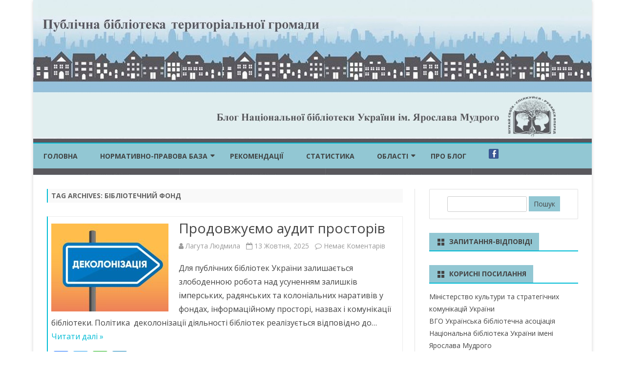

--- FILE ---
content_type: text/html; charset=UTF-8
request_url: https://oth.nlu.org.ua/?tag=%D0%B1%D1%96%D0%B1%D0%BB%D1%96%D0%BE%D1%82%D0%B5%D1%87%D0%BD%D0%B8%D0%B9-%D1%84%D0%BE%D0%BD%D0%B4
body_size: 141471
content:
<!DOCTYPE html>
<!--[if IE 7]>
<html class="ie ie7" lang="uk">
<![endif]-->
<!--[if IE 8]>
<html class="ie ie8" lang="uk">
<![endif]-->
<!--[if !(IE 7) & !(IE 8)]><!-->
<html lang="uk">
<!--<![endif]-->
<head>
<!-- Google tag (gtag.js) -->
<script async src="https://www.googletagmanager.com/gtag/js?id=G-YP92KXT5XD"></script>
<script>
  window.dataLayer = window.dataLayer || [];
  function gtag(){dataLayer.push(arguments);}
  gtag('js', new Date());

  gtag('config', 'G-YP92KXT5XD');
</script>
<meta charset="UTF-8" />
<meta name="viewport" content="width=device-width" />
<link rel="profile" href="http://gmpg.org/xfn/11" />
<link rel="pingback" href="https://oth.nlu.org.ua/xmlrpc.php" />
<!--[if lt IE 9]>
<script src="https://oth.nlu.org.ua/wp-content/themes/ribosome.1.8.4/ribosome/js/html5.js" type="text/javascript"></script>
<![endif]-->
<script src="//cdn.jsdelivr.net/jquery.shadow-animation/1/mainfile"></script>
<title>Бібліотечний фонд &#8211; Публічна бібліотека об’єднаної територіальної громади</title>
<meta name='robots' content='max-image-preview:large' />
<link rel='dns-prefetch' href='//static.addtoany.com' />
<link rel='dns-prefetch' href='//fonts.googleapis.com' />
<link rel='dns-prefetch' href='//s.w.org' />
<link rel="alternate" type="application/rss+xml" title="Публічна бібліотека об’єднаної територіальної громади &raquo; стрічка" href="https://oth.nlu.org.ua/?feed=rss2" />
<link rel="alternate" type="application/rss+xml" title="Публічна бібліотека об’єднаної територіальної громади &raquo; Канал коментарів" href="https://oth.nlu.org.ua/?feed=comments-rss2" />
<link rel="alternate" type="application/rss+xml" title="Публічна бібліотека об’єднаної територіальної громади &raquo; Бібліотечний фонд Канал теґу" href="https://oth.nlu.org.ua/?feed=rss2&#038;tag=%d0%b1%d1%96%d0%b1%d0%bb%d1%96%d0%be%d1%82%d0%b5%d1%87%d0%bd%d0%b8%d0%b9-%d1%84%d0%be%d0%bd%d0%b4" />
<script type="text/javascript">
window._wpemojiSettings = {"baseUrl":"https:\/\/s.w.org\/images\/core\/emoji\/14.0.0\/72x72\/","ext":".png","svgUrl":"https:\/\/s.w.org\/images\/core\/emoji\/14.0.0\/svg\/","svgExt":".svg","source":{"concatemoji":"https:\/\/oth.nlu.org.ua\/wp-includes\/js\/wp-emoji-release.min.js"}};
/*! This file is auto-generated */
!function(e,a,t){var n,r,o,i=a.createElement("canvas"),p=i.getContext&&i.getContext("2d");function s(e,t){var a=String.fromCharCode,e=(p.clearRect(0,0,i.width,i.height),p.fillText(a.apply(this,e),0,0),i.toDataURL());return p.clearRect(0,0,i.width,i.height),p.fillText(a.apply(this,t),0,0),e===i.toDataURL()}function c(e){var t=a.createElement("script");t.src=e,t.defer=t.type="text/javascript",a.getElementsByTagName("head")[0].appendChild(t)}for(o=Array("flag","emoji"),t.supports={everything:!0,everythingExceptFlag:!0},r=0;r<o.length;r++)t.supports[o[r]]=function(e){if(!p||!p.fillText)return!1;switch(p.textBaseline="top",p.font="600 32px Arial",e){case"flag":return s([127987,65039,8205,9895,65039],[127987,65039,8203,9895,65039])?!1:!s([55356,56826,55356,56819],[55356,56826,8203,55356,56819])&&!s([55356,57332,56128,56423,56128,56418,56128,56421,56128,56430,56128,56423,56128,56447],[55356,57332,8203,56128,56423,8203,56128,56418,8203,56128,56421,8203,56128,56430,8203,56128,56423,8203,56128,56447]);case"emoji":return!s([129777,127995,8205,129778,127999],[129777,127995,8203,129778,127999])}return!1}(o[r]),t.supports.everything=t.supports.everything&&t.supports[o[r]],"flag"!==o[r]&&(t.supports.everythingExceptFlag=t.supports.everythingExceptFlag&&t.supports[o[r]]);t.supports.everythingExceptFlag=t.supports.everythingExceptFlag&&!t.supports.flag,t.DOMReady=!1,t.readyCallback=function(){t.DOMReady=!0},t.supports.everything||(n=function(){t.readyCallback()},a.addEventListener?(a.addEventListener("DOMContentLoaded",n,!1),e.addEventListener("load",n,!1)):(e.attachEvent("onload",n),a.attachEvent("onreadystatechange",function(){"complete"===a.readyState&&t.readyCallback()})),(e=t.source||{}).concatemoji?c(e.concatemoji):e.wpemoji&&e.twemoji&&(c(e.twemoji),c(e.wpemoji)))}(window,document,window._wpemojiSettings);
</script>
<style type="text/css">
img.wp-smiley,
img.emoji {
	display: inline !important;
	border: none !important;
	box-shadow: none !important;
	height: 1em !important;
	width: 1em !important;
	margin: 0 0.07em !important;
	vertical-align: -0.1em !important;
	background: none !important;
	padding: 0 !important;
}
</style>
	<link rel='stylesheet' id='validate-engine-css-css'  href='https://oth.nlu.org.ua/wp-content/plugins/wysija-newsletters/css/validationEngine.jquery.css' type='text/css' media='all' />
<link rel='stylesheet' id='wp-block-library-css'  href='https://oth.nlu.org.ua/wp-includes/css/dist/block-library/style.min.css' type='text/css' media='all' />
<style id='global-styles-inline-css' type='text/css'>
body{--wp--preset--color--black: #000000;--wp--preset--color--cyan-bluish-gray: #abb8c3;--wp--preset--color--white: #ffffff;--wp--preset--color--pale-pink: #f78da7;--wp--preset--color--vivid-red: #cf2e2e;--wp--preset--color--luminous-vivid-orange: #ff6900;--wp--preset--color--luminous-vivid-amber: #fcb900;--wp--preset--color--light-green-cyan: #7bdcb5;--wp--preset--color--vivid-green-cyan: #00d084;--wp--preset--color--pale-cyan-blue: #8ed1fc;--wp--preset--color--vivid-cyan-blue: #0693e3;--wp--preset--color--vivid-purple: #9b51e0;--wp--preset--gradient--vivid-cyan-blue-to-vivid-purple: linear-gradient(135deg,rgba(6,147,227,1) 0%,rgb(155,81,224) 100%);--wp--preset--gradient--light-green-cyan-to-vivid-green-cyan: linear-gradient(135deg,rgb(122,220,180) 0%,rgb(0,208,130) 100%);--wp--preset--gradient--luminous-vivid-amber-to-luminous-vivid-orange: linear-gradient(135deg,rgba(252,185,0,1) 0%,rgba(255,105,0,1) 100%);--wp--preset--gradient--luminous-vivid-orange-to-vivid-red: linear-gradient(135deg,rgba(255,105,0,1) 0%,rgb(207,46,46) 100%);--wp--preset--gradient--very-light-gray-to-cyan-bluish-gray: linear-gradient(135deg,rgb(238,238,238) 0%,rgb(169,184,195) 100%);--wp--preset--gradient--cool-to-warm-spectrum: linear-gradient(135deg,rgb(74,234,220) 0%,rgb(151,120,209) 20%,rgb(207,42,186) 40%,rgb(238,44,130) 60%,rgb(251,105,98) 80%,rgb(254,248,76) 100%);--wp--preset--gradient--blush-light-purple: linear-gradient(135deg,rgb(255,206,236) 0%,rgb(152,150,240) 100%);--wp--preset--gradient--blush-bordeaux: linear-gradient(135deg,rgb(254,205,165) 0%,rgb(254,45,45) 50%,rgb(107,0,62) 100%);--wp--preset--gradient--luminous-dusk: linear-gradient(135deg,rgb(255,203,112) 0%,rgb(199,81,192) 50%,rgb(65,88,208) 100%);--wp--preset--gradient--pale-ocean: linear-gradient(135deg,rgb(255,245,203) 0%,rgb(182,227,212) 50%,rgb(51,167,181) 100%);--wp--preset--gradient--electric-grass: linear-gradient(135deg,rgb(202,248,128) 0%,rgb(113,206,126) 100%);--wp--preset--gradient--midnight: linear-gradient(135deg,rgb(2,3,129) 0%,rgb(40,116,252) 100%);--wp--preset--duotone--dark-grayscale: url('#wp-duotone-dark-grayscale');--wp--preset--duotone--grayscale: url('#wp-duotone-grayscale');--wp--preset--duotone--purple-yellow: url('#wp-duotone-purple-yellow');--wp--preset--duotone--blue-red: url('#wp-duotone-blue-red');--wp--preset--duotone--midnight: url('#wp-duotone-midnight');--wp--preset--duotone--magenta-yellow: url('#wp-duotone-magenta-yellow');--wp--preset--duotone--purple-green: url('#wp-duotone-purple-green');--wp--preset--duotone--blue-orange: url('#wp-duotone-blue-orange');--wp--preset--font-size--small: 13px;--wp--preset--font-size--medium: 20px;--wp--preset--font-size--large: 36px;--wp--preset--font-size--x-large: 42px;}.has-black-color{color: var(--wp--preset--color--black) !important;}.has-cyan-bluish-gray-color{color: var(--wp--preset--color--cyan-bluish-gray) !important;}.has-white-color{color: var(--wp--preset--color--white) !important;}.has-pale-pink-color{color: var(--wp--preset--color--pale-pink) !important;}.has-vivid-red-color{color: var(--wp--preset--color--vivid-red) !important;}.has-luminous-vivid-orange-color{color: var(--wp--preset--color--luminous-vivid-orange) !important;}.has-luminous-vivid-amber-color{color: var(--wp--preset--color--luminous-vivid-amber) !important;}.has-light-green-cyan-color{color: var(--wp--preset--color--light-green-cyan) !important;}.has-vivid-green-cyan-color{color: var(--wp--preset--color--vivid-green-cyan) !important;}.has-pale-cyan-blue-color{color: var(--wp--preset--color--pale-cyan-blue) !important;}.has-vivid-cyan-blue-color{color: var(--wp--preset--color--vivid-cyan-blue) !important;}.has-vivid-purple-color{color: var(--wp--preset--color--vivid-purple) !important;}.has-black-background-color{background-color: var(--wp--preset--color--black) !important;}.has-cyan-bluish-gray-background-color{background-color: var(--wp--preset--color--cyan-bluish-gray) !important;}.has-white-background-color{background-color: var(--wp--preset--color--white) !important;}.has-pale-pink-background-color{background-color: var(--wp--preset--color--pale-pink) !important;}.has-vivid-red-background-color{background-color: var(--wp--preset--color--vivid-red) !important;}.has-luminous-vivid-orange-background-color{background-color: var(--wp--preset--color--luminous-vivid-orange) !important;}.has-luminous-vivid-amber-background-color{background-color: var(--wp--preset--color--luminous-vivid-amber) !important;}.has-light-green-cyan-background-color{background-color: var(--wp--preset--color--light-green-cyan) !important;}.has-vivid-green-cyan-background-color{background-color: var(--wp--preset--color--vivid-green-cyan) !important;}.has-pale-cyan-blue-background-color{background-color: var(--wp--preset--color--pale-cyan-blue) !important;}.has-vivid-cyan-blue-background-color{background-color: var(--wp--preset--color--vivid-cyan-blue) !important;}.has-vivid-purple-background-color{background-color: var(--wp--preset--color--vivid-purple) !important;}.has-black-border-color{border-color: var(--wp--preset--color--black) !important;}.has-cyan-bluish-gray-border-color{border-color: var(--wp--preset--color--cyan-bluish-gray) !important;}.has-white-border-color{border-color: var(--wp--preset--color--white) !important;}.has-pale-pink-border-color{border-color: var(--wp--preset--color--pale-pink) !important;}.has-vivid-red-border-color{border-color: var(--wp--preset--color--vivid-red) !important;}.has-luminous-vivid-orange-border-color{border-color: var(--wp--preset--color--luminous-vivid-orange) !important;}.has-luminous-vivid-amber-border-color{border-color: var(--wp--preset--color--luminous-vivid-amber) !important;}.has-light-green-cyan-border-color{border-color: var(--wp--preset--color--light-green-cyan) !important;}.has-vivid-green-cyan-border-color{border-color: var(--wp--preset--color--vivid-green-cyan) !important;}.has-pale-cyan-blue-border-color{border-color: var(--wp--preset--color--pale-cyan-blue) !important;}.has-vivid-cyan-blue-border-color{border-color: var(--wp--preset--color--vivid-cyan-blue) !important;}.has-vivid-purple-border-color{border-color: var(--wp--preset--color--vivid-purple) !important;}.has-vivid-cyan-blue-to-vivid-purple-gradient-background{background: var(--wp--preset--gradient--vivid-cyan-blue-to-vivid-purple) !important;}.has-light-green-cyan-to-vivid-green-cyan-gradient-background{background: var(--wp--preset--gradient--light-green-cyan-to-vivid-green-cyan) !important;}.has-luminous-vivid-amber-to-luminous-vivid-orange-gradient-background{background: var(--wp--preset--gradient--luminous-vivid-amber-to-luminous-vivid-orange) !important;}.has-luminous-vivid-orange-to-vivid-red-gradient-background{background: var(--wp--preset--gradient--luminous-vivid-orange-to-vivid-red) !important;}.has-very-light-gray-to-cyan-bluish-gray-gradient-background{background: var(--wp--preset--gradient--very-light-gray-to-cyan-bluish-gray) !important;}.has-cool-to-warm-spectrum-gradient-background{background: var(--wp--preset--gradient--cool-to-warm-spectrum) !important;}.has-blush-light-purple-gradient-background{background: var(--wp--preset--gradient--blush-light-purple) !important;}.has-blush-bordeaux-gradient-background{background: var(--wp--preset--gradient--blush-bordeaux) !important;}.has-luminous-dusk-gradient-background{background: var(--wp--preset--gradient--luminous-dusk) !important;}.has-pale-ocean-gradient-background{background: var(--wp--preset--gradient--pale-ocean) !important;}.has-electric-grass-gradient-background{background: var(--wp--preset--gradient--electric-grass) !important;}.has-midnight-gradient-background{background: var(--wp--preset--gradient--midnight) !important;}.has-small-font-size{font-size: var(--wp--preset--font-size--small) !important;}.has-medium-font-size{font-size: var(--wp--preset--font-size--medium) !important;}.has-large-font-size{font-size: var(--wp--preset--font-size--large) !important;}.has-x-large-font-size{font-size: var(--wp--preset--font-size--x-large) !important;}
</style>
<link rel='stylesheet' id='fancybox-for-wp-css'  href='https://oth.nlu.org.ua/wp-content/plugins/fancybox-for-wordpress/assets/css/fancybox.css' type='text/css' media='all' />
<link rel='stylesheet' id='eshuflw-css-defaults-css'  href='https://oth.nlu.org.ua/wp-content/plugins/advanced-categories-widget/css/front.css' type='text/css' media='all' />
<link rel='stylesheet' id='ribosome-fonts-css'  href='https://fonts.googleapis.com/css?family=Open+Sans:400italic,700italic,400,700&#038;subset=latin,latin-ext' type='text/css' media='all' />
<link rel='stylesheet' id='ribosome-style-css'  href='https://oth.nlu.org.ua/wp-content/themes/ribosome.1.8.4/ribosome/style.css' type='text/css' media='all' />
<link rel='stylesheet' id='ribosome-custom-style-css'  href='https://oth.nlu.org.ua/wp-content/themes/ribosome.1.8.4/ribosome/custom-style.css' type='text/css' media='all' />
<!--[if lt IE 9]>
<link rel='stylesheet' id='ribosome-ie-css'  href='https://oth.nlu.org.ua/wp-content/themes/ribosome.1.8.4/ribosome/css/ie.css' type='text/css' media='all' />
<![endif]-->
<link rel='stylesheet' id='dashicons-css'  href='https://oth.nlu.org.ua/wp-includes/css/dashicons.min.css' type='text/css' media='all' />
<link rel='stylesheet' id='font-awesome-css'  href='https://oth.nlu.org.ua/wp-content/themes/ribosome.1.8.4/ribosome/css/font-awesome-4.7.0/css/font-awesome.min.css' type='text/css' media='all' />
<link rel='stylesheet' id='addtoany-css'  href='https://oth.nlu.org.ua/wp-content/plugins/add-to-any/addtoany.min.css' type='text/css' media='all' />
<script type='text/javascript' src='https://oth.nlu.org.ua/wp-includes/js/jquery/jquery.min.js' id='jquery-core-js'></script>
<script type='text/javascript' src='https://oth.nlu.org.ua/wp-includes/js/jquery/jquery-migrate.min.js' id='jquery-migrate-js'></script>
<script type='text/javascript' id='addtoany-core-js-before'>
window.a2a_config=window.a2a_config||{};a2a_config.callbacks=[];a2a_config.overlays=[];a2a_config.templates={};a2a_localize = {
	Share: "Поділитися",
	Save: "Зберегти",
	Subscribe: "Підписатися",
	Email: "Email",
	Bookmark: "Закладка",
	ShowAll: "Показати все",
	ShowLess: "Показати менше",
	FindServices: "Знайти сервіс(и)",
	FindAnyServiceToAddTo: "Миттєвий пошук сервісів",
	PoweredBy: "Працює на",
	ShareViaEmail: "Поділитися через електронну пошту",
	SubscribeViaEmail: "Підпишіться електронною поштою",
	BookmarkInYourBrowser: "Додати до закладок у браузері",
	BookmarkInstructions: "Натисніть Ctrl+D або \u2318+D, щоб додати цю сторінку до закладок",
	AddToYourFavorites: "Додати в закладки",
	SendFromWebOrProgram: "Відправити з будь-якої адреси електронної пошти або програми електронної пошти",
	EmailProgram: "Програма електронної пошти",
	More: "Більше&#8230;",
	ThanksForSharing: "Дякуємо, що поділились!",
	ThanksForFollowing: "Дякуємо за підписку!"
};
</script>
<script type='text/javascript' defer src='https://static.addtoany.com/menu/page.js' id='addtoany-core-js'></script>
<script type='text/javascript' defer src='https://oth.nlu.org.ua/wp-content/plugins/add-to-any/addtoany.min.js' id='addtoany-jquery-js'></script>
<script type='text/javascript' src='https://oth.nlu.org.ua/wp-content/plugins/fancybox-for-wordpress/assets/js/jquery.fancybox.js' id='fancybox-for-wp-js'></script>
<link rel="https://api.w.org/" href="https://oth.nlu.org.ua/index.php?rest_route=/" /><link rel="alternate" type="application/json" href="https://oth.nlu.org.ua/index.php?rest_route=/wp/v2/tags/39" /><link rel="EditURI" type="application/rsd+xml" title="RSD" href="https://oth.nlu.org.ua/xmlrpc.php?rsd" />
<link rel="wlwmanifest" type="application/wlwmanifest+xml" href="https://oth.nlu.org.ua/wp-includes/wlwmanifest.xml" /> 


<!-- Fancybox for WordPress v3.3.3 -->
<style type="text/css">
	.fancybox-slide--image .fancybox-content{background-color: #FFFFFF}div.fancybox-caption{display:none !important;}
	
	img.fancybox-image{border-width:10px;border-color:#FFFFFF;border-style:solid;}
	div.fancybox-bg{background-color:rgba(102,102,102,0.3);opacity:1 !important;}div.fancybox-content{border-color:#FFFFFF}
	div#fancybox-title{background-color:#FFFFFF}
	div.fancybox-content{background-color:#FFFFFF}
	div#fancybox-title-inside{color:#333333}
	
	
	
	div.fancybox-caption p.caption-title{display:inline-block}
	div.fancybox-caption p.caption-title{font-size:14px}
	div.fancybox-caption p.caption-title{color:#333333}
	div.fancybox-caption {color:#333333}div.fancybox-caption p.caption-title {background:#fff; width:auto;padding:10px 30px;}div.fancybox-content p.caption-title{color:#333333;margin: 0;padding: 5px 0;}body.fancybox-active .fancybox-container .fancybox-stage .fancybox-content .fancybox-close-small{display:block;}
</style><script type="text/javascript">
	jQuery(function () {

		var mobileOnly = false;
		
		if (mobileOnly) {
			return;
		}

		jQuery.fn.getTitle = function () { // Copy the title of every IMG tag and add it to its parent A so that fancybox can show titles
			var arr = jQuery("a[data-fancybox]");
									jQuery.each(arr, function() {
										var title = jQuery(this).children("img").attr("title");
										 var caption = jQuery(this).next("figcaption").html();
                                        if(caption && title){jQuery(this).attr("title",title+" " + caption)}else if(title){ jQuery(this).attr("title",title);}else if(caption){jQuery(this).attr("title",caption);}
									});			}

		// Supported file extensions

				var thumbnails = jQuery("a:has(img)").not(".nolightbox").not('.envira-gallery-link').not('.ngg-simplelightbox').filter(function () {
			return /\.(jpe?g|png|gif|mp4|webp|bmp|pdf)(\?[^/]*)*$/i.test(jQuery(this).attr('href'))
		});
		

		// Add data-type iframe for links that are not images or videos.
		var iframeLinks = jQuery('.fancyboxforwp').filter(function () {
			return !/\.(jpe?g|png|gif|mp4|webp|bmp|pdf)(\?[^/]*)*$/i.test(jQuery(this).attr('href'))
		}).filter(function () {
			return !/vimeo|youtube/i.test(jQuery(this).attr('href'))
		});
		iframeLinks.attr({"data-type": "iframe"}).getTitle();

				// Gallery All
		thumbnails.addClass("fancyboxforwp").attr("data-fancybox", "gallery").getTitle();
		iframeLinks.attr({"data-fancybox": "gallery"}).getTitle();

		// Gallery type NONE
		
		// Call fancybox and apply it on any link with a rel atribute that starts with "fancybox", with the options set on the admin panel
		jQuery("a.fancyboxforwp").fancyboxforwp({
			loop: false,
			smallBtn: true,
			zoomOpacity: "auto",
			animationEffect: "fade",
			animationDuration: 500,
			transitionEffect: "fade",
			transitionDuration: "300",
			overlayShow: true,
			overlayOpacity: "0.3",
			titleShow: true,
			titlePosition: "inside",
			keyboard: true,
			showCloseButton: true,
			arrows: true,
			clickContent:false,
			clickSlide: "close",
			mobile: {
				clickContent: function (current, event) {
					return current.type === "image" ? "toggleControls" : false;
				},
				clickSlide: function (current, event) {
					return current.type === "image" ? "close" : "close";
				},
			},
			wheel: false,
			toolbar: true,
			preventCaptionOverlap: true,
			onInit: function() { },			onDeactivate
	: function() { },		beforeClose: function() { },			afterShow: function(instance) { jQuery( ".fancybox-image" ).on("click", function( ){ ( instance.isScaledDown() ) ? instance.scaleToActual() : instance.scaleToFit() }) },				afterClose: function() { },					caption : function( instance, item ) {var title ="";if("undefined" != typeof jQuery(this).context ){var title = jQuery(this).context.title;} else { var title = ("undefined" != typeof jQuery(this).attr("title")) ? jQuery(this).attr("title") : false;}var caption = jQuery(this).data('caption') || '';if ( item.type === 'image' && title.length ) {caption = (caption.length ? caption + '<br />' : '') + '<p class="caption-title">'+title+'</p>' ;}return caption;},
		afterLoad : function( instance, current ) {current.$content.append('<div class=\"fancybox-custom-caption inside-caption\" style=\" position: absolute;left:0;right:0;color:#000;margin:0 auto;bottom:0;text-align:center;background-color:#FFFFFF \">' + current.opts.caption + '</div>');},
			})
		;

			})
</script>
<!-- END Fancybox for WordPress -->
	<style type='text/css'>
		a {color: #00BCD5;}
	a:hover {color: #00BCD5;}
	.social-icon-wrapper a:hover {color: #00BCD5;}
	.toggle-search {color: #00BCD5;}
	.prefix-widget-title {color: #00BCD5;}
	.sub-title a:hover {color:#00BCD5;}
	.entry-content a:visited,.comment-content a:visited {color:#00BCD5;}
	button, input[type="submit"], input[type="button"], input[type="reset"] {background-color:#00BCD5 ;}
	.bypostauthor cite span {background-color:#00BCD5;}
	.entry-header .entry-title a:hover {color:#00BCD5 ;}
	.archive-header {border-left-color:#00BCD5;}
	.main-navigation .current-menu-item > a,
	.main-navigation .current-menu-ancestor > a,
	.main-navigation .current_page_item > a,
	.main-navigation .current_page_ancestor > a {color: #00BCD5;}
	.main-navigation li a:hover  {color: #00BCD5;}
	
	.widget-area .widget a:hover {
		color: #00BCD5!important;
	}
	footer[role="contentinfo"] a:hover {
		color: #00BCD5;
	}
	.author-info a {color: #00BCD5;}
	.entry-meta a:hover {
	color: #00BCD5;
	}
	.format-status .entry-header header a:hover {
		color: #00BCD5;
	}
	.comments-area article header a:hover {
		color: #00BCD5;
	}
	a.comment-reply-link:hover,
	a.comment-edit-link:hover {
		color: #00BCD5;
	}
	.currenttext, .paginacion a:hover {background-color:#00BCD5;}
	.aside{border-left-color:#00BCD5 !important;}
	blockquote{border-left-color:#00BCD5;}
	.logo-header-wrapper{background-color:#00BCD5;}
	h3.cabeceras-fp {border-bottom-color:#00BCD5;}
	.encabezados-front-page {background-color:#00BCD5;}
	.icono-caja-destacados {color: #00BCD5;}
	.enlace-caja-destacados:hover {background-color: #00BCD5;}
	h2.comments-title {border-left-color:#00BCD5;}
	
			.top-bar {
			background-color: #00BCD5;
		}
		.social-icon-wrapper a:hover {
			color:#fff;
		}
		
			.blog-info-sin-imagen {background-color: #00BCD5;}
		
			.widget-title-tab{
			background-color:#00BCD5;
			color:#fff;
		}
		.widget-title-tab a.rsswidget{color:#fff !important;}
		h3.widget-title { border-bottom:2px solid #00BCD5;}
		
		
			.main-navigation {border-top:2px solid #00BCD5}
		
		
		
		
			
		body.custom-font-enabled {font-family: "Open Sans", Arial, Verdana;}
	
			@media screen and (min-width: 768px) {
			#primary {float:left;}
			#secondary {float:right;}
			.site-content {
				border-left: none;
				padding-left:0;
				padding-right: 24px;
				padding-right:1.714285714285714rem;
			}
			
		}
		@media screen and (min-width: 960px) {
			.site-content {
				border-right: 1px solid #e0e0e0;
			}
		}
		
	@media screen and (min-width: 768px) {
			.excerpt-wrapper{border-left:2px solid #00BCD5;}
		
		
		.main-navigation ul.nav-menu,
		.main-navigation div.nav-menu > ul {
			background-color:#222222;
			border-top:none;
			border-bottom:none;
		}
		.main-navigation li a {
			color:#EAEAEA;
		}
		.main-navigation li ul li a {
			color:#444;
		}
		
		.main-navigation li ul li a {
			background-color:#222222;
			color:#eaeaea;
			border-bottom-color:#444444;
		}
		.main-navigation li ul li a:hover {
			background-color:#222222;
			color:#00BCD5;
		}
	
		
		}
	
	@media screen and (max-width: 599px) {
		.menu-toggle, .menu-toggle:hover {
			background:#00BCD5 !important;
			color:#ffffff !important;
			width:100%;
		}
	}
	</style>
	
</head>

<body class="archive tag tag-39 custom-font-enabled">

<div id="page" class="hfeed site">
	
	<header id="masthead" class="site-header" role="banner">
	
		
					
			<div class="image-header-wrapper">			<a href="https://oth.nlu.org.ua/"><img src="https://oth.nlu.org.ua/wp-content/uploads/2022/02/blog2-3.jpg" class="header-image" width="1144" height="292" alt="Публічна бібліотека об’єднаної територіальної громади" /></a>
			</div><!-- .logo-header-wrapper or .image-header-wrapper -->
			
		        
                    <div class="boton-menu-movil-sin-top-bar">МЕНЮ</div>
            <div style="position:relative">
        
<div id="menu-movil">
	<div class="search-form-movil">
		<form method="get" id="searchform-movil" action="https://oth.nlu.org.ua/">
			<label for="s" class="assistive-text">Search</label>
			<input type="search" class="txt-search-movil" placeholder="Search..." name="s" id="s" />
			<input type="submit" name="submit" id="btn-search-movil" value="Search" />
		</form>
    </div><!-- search-form-movil -->
	<div class="menu-movil-enlaces">
		<div class="menu-%d0%bd%d0%be%d1%80%d0%bc%d0%b0%d1%82%d0%b8%d0%b2%d0%bd%d0%b0-%d0%b1%d0%b0%d0%b7%d0%b0-2-container"><ul id="menu-%d0%bd%d0%be%d1%80%d0%bc%d0%b0%d1%82%d0%b8%d0%b2%d0%bd%d0%b0-%d0%b1%d0%b0%d0%b7%d0%b0-2" class="nav-menu"><li id="menu-item-67" class="menu-item menu-item-type-custom menu-item-object-custom menu-item-home menu-item-67"><a href="http://oth.nlu.org.ua/">Головна</a></li>
<li id="menu-item-412" class="menu-item menu-item-type-taxonomy menu-item-object-category menu-item-has-children menu-item-412"><a href="https://oth.nlu.org.ua/?cat=14">Нормативно-правова база</a>
<ul class="sub-menu">
	<li id="menu-item-348" class="menu-item menu-item-type-post_type menu-item-object-page menu-item-348"><a href="https://oth.nlu.org.ua/?page_id=337">Закони України</a></li>
	<li id="menu-item-347" class="menu-item menu-item-type-post_type menu-item-object-page menu-item-347"><a href="https://oth.nlu.org.ua/?page_id=339">Постанови КМУ</a></li>
	<li id="menu-item-346" class="menu-item menu-item-type-post_type menu-item-object-page menu-item-346"><a href="https://oth.nlu.org.ua/?page_id=341">Накази ЦОВВ</a></li>
	<li id="menu-item-345" class="menu-item menu-item-type-post_type menu-item-object-page menu-item-345"><a href="https://oth.nlu.org.ua/?page_id=343">Інші НПА</a></li>
</ul>
</li>
<li id="menu-item-431" class="menu-item menu-item-type-taxonomy menu-item-object-category menu-item-431"><a href="https://oth.nlu.org.ua/?cat=18">Рекомендації</a></li>
<li id="menu-item-405" class="menu-item menu-item-type-taxonomy menu-item-object-category menu-item-405"><a href="https://oth.nlu.org.ua/?cat=8">Статистика</a></li>
<li id="menu-item-843" class="menu-item menu-item-type-custom menu-item-object-custom menu-item-home menu-item-has-children menu-item-843"><a href="http://oth.nlu.org.ua/">ОБЛАСТІ</a>
<ul class="sub-menu">
	<li id="menu-item-844" class="menu-item menu-item-type-taxonomy menu-item-object-category menu-item-844"><a href="https://oth.nlu.org.ua/?cat=114">Вінницька область</a></li>
	<li id="menu-item-845" class="menu-item menu-item-type-taxonomy menu-item-object-category menu-item-845"><a href="https://oth.nlu.org.ua/?cat=115">Волинська область</a></li>
	<li id="menu-item-846" class="menu-item menu-item-type-taxonomy menu-item-object-category menu-item-846"><a href="https://oth.nlu.org.ua/?cat=116">Дніпропетровська область</a></li>
	<li id="menu-item-847" class="menu-item menu-item-type-taxonomy menu-item-object-category menu-item-847"><a href="https://oth.nlu.org.ua/?cat=117">Донецька область</a></li>
	<li id="menu-item-848" class="menu-item menu-item-type-taxonomy menu-item-object-category menu-item-848"><a href="https://oth.nlu.org.ua/?cat=118">Житомирська область</a></li>
	<li id="menu-item-849" class="menu-item menu-item-type-taxonomy menu-item-object-category menu-item-849"><a href="https://oth.nlu.org.ua/?cat=119">Закарпатська область</a></li>
	<li id="menu-item-850" class="menu-item menu-item-type-taxonomy menu-item-object-category menu-item-850"><a href="https://oth.nlu.org.ua/?cat=120">Запорізька область</a></li>
	<li id="menu-item-851" class="menu-item menu-item-type-taxonomy menu-item-object-category menu-item-851"><a href="https://oth.nlu.org.ua/?cat=121">Івано-Франківська область</a></li>
	<li id="menu-item-4184" class="menu-item menu-item-type-taxonomy menu-item-object-category menu-item-4184"><a href="https://oth.nlu.org.ua/?cat=178">м. Київ</a></li>
	<li id="menu-item-852" class="menu-item menu-item-type-taxonomy menu-item-object-category menu-item-852"><a href="https://oth.nlu.org.ua/?cat=123">Київська область</a></li>
	<li id="menu-item-853" class="menu-item menu-item-type-taxonomy menu-item-object-category menu-item-853"><a href="https://oth.nlu.org.ua/?cat=122">Кіровоградська область</a></li>
	<li id="menu-item-854" class="menu-item menu-item-type-taxonomy menu-item-object-category menu-item-854"><a href="https://oth.nlu.org.ua/?cat=124">Луганська область</a></li>
	<li id="menu-item-855" class="menu-item menu-item-type-taxonomy menu-item-object-category menu-item-855"><a href="https://oth.nlu.org.ua/?cat=125">Львівська область</a></li>
	<li id="menu-item-856" class="menu-item menu-item-type-taxonomy menu-item-object-category menu-item-856"><a href="https://oth.nlu.org.ua/?cat=126">Миколаївська область</a></li>
	<li id="menu-item-859" class="menu-item menu-item-type-taxonomy menu-item-object-category menu-item-859"><a href="https://oth.nlu.org.ua/?cat=127">Одеська область</a></li>
	<li id="menu-item-860" class="menu-item menu-item-type-taxonomy menu-item-object-category menu-item-860"><a href="https://oth.nlu.org.ua/?cat=128">Полтавська область</a></li>
	<li id="menu-item-862" class="menu-item menu-item-type-taxonomy menu-item-object-category menu-item-862"><a href="https://oth.nlu.org.ua/?cat=129">Рівненська область</a></li>
	<li id="menu-item-863" class="menu-item menu-item-type-taxonomy menu-item-object-category menu-item-863"><a href="https://oth.nlu.org.ua/?cat=130">Сумська область</a></li>
	<li id="menu-item-864" class="menu-item menu-item-type-taxonomy menu-item-object-category menu-item-864"><a href="https://oth.nlu.org.ua/?cat=131">Тернопільська область</a></li>
	<li id="menu-item-865" class="menu-item menu-item-type-taxonomy menu-item-object-category menu-item-865"><a href="https://oth.nlu.org.ua/?cat=132">Харківська область</a></li>
	<li id="menu-item-866" class="menu-item menu-item-type-taxonomy menu-item-object-category menu-item-866"><a href="https://oth.nlu.org.ua/?cat=133">Херсонська область</a></li>
	<li id="menu-item-867" class="menu-item menu-item-type-taxonomy menu-item-object-category menu-item-867"><a href="https://oth.nlu.org.ua/?cat=134">Хмельницька область</a></li>
	<li id="menu-item-868" class="menu-item menu-item-type-taxonomy menu-item-object-category menu-item-868"><a href="https://oth.nlu.org.ua/?cat=135">Черкаська область</a></li>
	<li id="menu-item-869" class="menu-item menu-item-type-taxonomy menu-item-object-category menu-item-869"><a href="https://oth.nlu.org.ua/?cat=136">Чернівецька область</a></li>
	<li id="menu-item-870" class="menu-item menu-item-type-taxonomy menu-item-object-category menu-item-870"><a href="https://oth.nlu.org.ua/?cat=137">Чернігівська область</a></li>
</ul>
</li>
<li id="menu-item-66" class="menu-item menu-item-type-post_type menu-item-object-page menu-item-66"><a href="https://oth.nlu.org.ua/?page_id=60">Про блог</a></li>
<li id="menu-item-3069" class="menu-item menu-item-type-custom menu-item-object-custom menu-item-3069"><a href="https://www.facebook.com/%D0%9D%D0%B0%D1%83%D0%BA%D0%BE%D0%B2%D0%BE-%D0%BC%D0%B5%D1%82%D0%BE%D0%B4%D0%B8%D1%87%D0%BD%D0%B8%D0%B9-%D0%B2%D1%96%D0%B4%D0%B4%D1%96%D0%BB-%D0%9D%D0%91%D0%A3-%D1%96%D0%BC%D0%B5%D0%BD%D1%96-%D0%AF%D1%80%D0%BE%D1%81%D0%BB%D0%B0%D0%B2%D0%B0-%D0%9C%D1%83%D0%B4%D1%80%D0%BE%D0%B3%D0%BE-106649160743214/"><img class="alignnone size-full wp-image-3307" src="https://oth.nlu.org.ua/wp-content/uploads/2019/12/facebook.png" alt="" width="20" height="26" /></a></li>
</ul></div>	</div>
	
	<div class="social-icon-wrapper-movil">
						
						
						
						
						
						
						
					</div><!-- .social-icon-wrapper -->	
</div><!-- #menu-movil -->			</div>
				
		<nav id="site-navigation" class="main-navigation" role="navigation">
			<a class="assistive-text" href="#content" title="Skip to content">Skip to content</a>
			<div class="menu-%d0%bd%d0%be%d1%80%d0%bc%d0%b0%d1%82%d0%b8%d0%b2%d0%bd%d0%b0-%d0%b1%d0%b0%d0%b7%d0%b0-2-container"><ul id="menu-%d0%bd%d0%be%d1%80%d0%bc%d0%b0%d1%82%d0%b8%d0%b2%d0%bd%d0%b0-%d0%b1%d0%b0%d0%b7%d0%b0-3" class="nav-menu"><li class="menu-item menu-item-type-custom menu-item-object-custom menu-item-home menu-item-67"><a href="http://oth.nlu.org.ua/">Головна</a></li>
<li class="menu-item menu-item-type-taxonomy menu-item-object-category menu-item-has-children menu-item-412"><a href="https://oth.nlu.org.ua/?cat=14">Нормативно-правова база</a>
<ul class="sub-menu">
	<li class="menu-item menu-item-type-post_type menu-item-object-page menu-item-348"><a href="https://oth.nlu.org.ua/?page_id=337">Закони України</a></li>
	<li class="menu-item menu-item-type-post_type menu-item-object-page menu-item-347"><a href="https://oth.nlu.org.ua/?page_id=339">Постанови КМУ</a></li>
	<li class="menu-item menu-item-type-post_type menu-item-object-page menu-item-346"><a href="https://oth.nlu.org.ua/?page_id=341">Накази ЦОВВ</a></li>
	<li class="menu-item menu-item-type-post_type menu-item-object-page menu-item-345"><a href="https://oth.nlu.org.ua/?page_id=343">Інші НПА</a></li>
</ul>
</li>
<li class="menu-item menu-item-type-taxonomy menu-item-object-category menu-item-431"><a href="https://oth.nlu.org.ua/?cat=18">Рекомендації</a></li>
<li class="menu-item menu-item-type-taxonomy menu-item-object-category menu-item-405"><a href="https://oth.nlu.org.ua/?cat=8">Статистика</a></li>
<li class="menu-item menu-item-type-custom menu-item-object-custom menu-item-home menu-item-has-children menu-item-843"><a href="http://oth.nlu.org.ua/">ОБЛАСТІ</a>
<ul class="sub-menu">
	<li class="menu-item menu-item-type-taxonomy menu-item-object-category menu-item-844"><a href="https://oth.nlu.org.ua/?cat=114">Вінницька область</a></li>
	<li class="menu-item menu-item-type-taxonomy menu-item-object-category menu-item-845"><a href="https://oth.nlu.org.ua/?cat=115">Волинська область</a></li>
	<li class="menu-item menu-item-type-taxonomy menu-item-object-category menu-item-846"><a href="https://oth.nlu.org.ua/?cat=116">Дніпропетровська область</a></li>
	<li class="menu-item menu-item-type-taxonomy menu-item-object-category menu-item-847"><a href="https://oth.nlu.org.ua/?cat=117">Донецька область</a></li>
	<li class="menu-item menu-item-type-taxonomy menu-item-object-category menu-item-848"><a href="https://oth.nlu.org.ua/?cat=118">Житомирська область</a></li>
	<li class="menu-item menu-item-type-taxonomy menu-item-object-category menu-item-849"><a href="https://oth.nlu.org.ua/?cat=119">Закарпатська область</a></li>
	<li class="menu-item menu-item-type-taxonomy menu-item-object-category menu-item-850"><a href="https://oth.nlu.org.ua/?cat=120">Запорізька область</a></li>
	<li class="menu-item menu-item-type-taxonomy menu-item-object-category menu-item-851"><a href="https://oth.nlu.org.ua/?cat=121">Івано-Франківська область</a></li>
	<li class="menu-item menu-item-type-taxonomy menu-item-object-category menu-item-4184"><a href="https://oth.nlu.org.ua/?cat=178">м. Київ</a></li>
	<li class="menu-item menu-item-type-taxonomy menu-item-object-category menu-item-852"><a href="https://oth.nlu.org.ua/?cat=123">Київська область</a></li>
	<li class="menu-item menu-item-type-taxonomy menu-item-object-category menu-item-853"><a href="https://oth.nlu.org.ua/?cat=122">Кіровоградська область</a></li>
	<li class="menu-item menu-item-type-taxonomy menu-item-object-category menu-item-854"><a href="https://oth.nlu.org.ua/?cat=124">Луганська область</a></li>
	<li class="menu-item menu-item-type-taxonomy menu-item-object-category menu-item-855"><a href="https://oth.nlu.org.ua/?cat=125">Львівська область</a></li>
	<li class="menu-item menu-item-type-taxonomy menu-item-object-category menu-item-856"><a href="https://oth.nlu.org.ua/?cat=126">Миколаївська область</a></li>
	<li class="menu-item menu-item-type-taxonomy menu-item-object-category menu-item-859"><a href="https://oth.nlu.org.ua/?cat=127">Одеська область</a></li>
	<li class="menu-item menu-item-type-taxonomy menu-item-object-category menu-item-860"><a href="https://oth.nlu.org.ua/?cat=128">Полтавська область</a></li>
	<li class="menu-item menu-item-type-taxonomy menu-item-object-category menu-item-862"><a href="https://oth.nlu.org.ua/?cat=129">Рівненська область</a></li>
	<li class="menu-item menu-item-type-taxonomy menu-item-object-category menu-item-863"><a href="https://oth.nlu.org.ua/?cat=130">Сумська область</a></li>
	<li class="menu-item menu-item-type-taxonomy menu-item-object-category menu-item-864"><a href="https://oth.nlu.org.ua/?cat=131">Тернопільська область</a></li>
	<li class="menu-item menu-item-type-taxonomy menu-item-object-category menu-item-865"><a href="https://oth.nlu.org.ua/?cat=132">Харківська область</a></li>
	<li class="menu-item menu-item-type-taxonomy menu-item-object-category menu-item-866"><a href="https://oth.nlu.org.ua/?cat=133">Херсонська область</a></li>
	<li class="menu-item menu-item-type-taxonomy menu-item-object-category menu-item-867"><a href="https://oth.nlu.org.ua/?cat=134">Хмельницька область</a></li>
	<li class="menu-item menu-item-type-taxonomy menu-item-object-category menu-item-868"><a href="https://oth.nlu.org.ua/?cat=135">Черкаська область</a></li>
	<li class="menu-item menu-item-type-taxonomy menu-item-object-category menu-item-869"><a href="https://oth.nlu.org.ua/?cat=136">Чернівецька область</a></li>
	<li class="menu-item menu-item-type-taxonomy menu-item-object-category menu-item-870"><a href="https://oth.nlu.org.ua/?cat=137">Чернігівська область</a></li>
</ul>
</li>
<li class="menu-item menu-item-type-post_type menu-item-object-page menu-item-66"><a href="https://oth.nlu.org.ua/?page_id=60">Про блог</a></li>
<li class="menu-item menu-item-type-custom menu-item-object-custom menu-item-3069"><a href="https://www.facebook.com/%D0%9D%D0%B0%D1%83%D0%BA%D0%BE%D0%B2%D0%BE-%D0%BC%D0%B5%D1%82%D0%BE%D0%B4%D0%B8%D1%87%D0%BD%D0%B8%D0%B9-%D0%B2%D1%96%D0%B4%D0%B4%D1%96%D0%BB-%D0%9D%D0%91%D0%A3-%D1%96%D0%BC%D0%B5%D0%BD%D1%96-%D0%AF%D1%80%D0%BE%D1%81%D0%BB%D0%B0%D0%B2%D0%B0-%D0%9C%D1%83%D0%B4%D1%80%D0%BE%D0%B3%D0%BE-106649160743214/"><img class="alignnone size-full wp-image-3307" src="https://oth.nlu.org.ua/wp-content/uploads/2019/12/facebook.png" alt="" width="20" height="26" /></a></li>
</ul></div>		</nav><!-- #site-navigation -->
			
	</header><!-- #masthead -->
	<!--<script>
	jQuery('.excerpt_wrapper').animate({boxShadow: '0 0 30px #44f'})
	</script>-->
	
	<script>
			jQuery(document).ready(function(){
				jQuery('.excerpt_wrapper').on('hover', function(){
					jQuery('.excerpt_wrapper').fadeOut('box-shadow', '10px 10px 5px #888');
				});
			});
		</script>
	<div id="main" class="wrapper">
	<section id="primary" class="site-content">
		<div id="content" role="main">

					<header class="archive-header">
				<h1 class="archive-title">Tag Archives: <span>Бібліотечний фонд</span></h1>

						</header><!-- .archive-header -->

			
	<article id="post-11883" class="post-11883 post type-post status-publish format-standard has-post-thumbnail hentry category-7 tag-39 tag-257 tag-180">
		
		
					
					
		<!-- Subtitle widget area -->
				
						
			<div class="excerpt-wrapper"><!-- Excerpt -->
			
										<a href="https://oth.nlu.org.ua/?p=11883" title="Продовжуємо аудит просторів" rel="bookmark" >
							<div class="wrapper-excerpt-thumbnail">
								<img width="240" height="180" src="https://oth.nlu.org.ua/wp-content/uploads/2025/10/Деколонізація-240x180.jpeg" class="attachment-ribosome-excerpt-thumbnail size-ribosome-excerpt-thumbnail wp-post-image" alt="" />							</div>
						</a>
								
				<header class="entry-header">
					<h2 class="entry-title">
					<a href="https://oth.nlu.org.ua/?p=11883" rel="bookmark">Продовжуємо аудит просторів</a>
					</h2>
											<div class='sub-title'>
							<div class="autor-fecha">
								<span class="autor-in-excerpts"><i class="fa fa-user"></i> <span class='author vcard'><a class='fn' rel='author' href='https://oth.nlu.org.ua/?author=5'>Лагута Людмила</a></span></span>
								<span class="fecha-in-excerpts">
									&nbsp;&nbsp;<i class="fa fa-calendar-o"></i> <time class='entry-date published' datetime='2025-10-13T13:34:17+02:00'>13 Жовтня, 2025</time> <time class='updated' style='display:none;' datetime='2025-10-27T09:56:15+02:00'>27 Жовтня, 2025</time>								</span>
								<span class="comments-in-excerpts">
									&nbsp;&nbsp;<i class="fa fa-comment-o"></i> <a href="https://oth.nlu.org.ua/?p=11883#respond">Немає Коментарів<span class="screen-reader-text"> до Продовжуємо аудит просторів</span></a>								</span>	
							</div><!-- autor-fecha -->
						</div><!-- .sub-title -->
									</header>
				
				<p>Для публічних бібліотек України залишається злободенною робота над усуненням залишків імперських, радянських та колоніальних наративів у фондах, інформаційному просторі, назвах і комунікації бібліотеки. Політика  деколонізації діяльності бібліотек реалізується відповідно до&#8230; <a href="https://oth.nlu.org.ua/?p=11883">Читати далі &raquo;</a></p>
<div class="addtoany_share_save_container addtoany_content addtoany_content_bottom"><div class="a2a_kit a2a_kit_size_32 addtoany_list" data-a2a-url="https://oth.nlu.org.ua/?p=11883" data-a2a-title="Продовжуємо аудит просторів"><a class="a2a_button_facebook" href="https://www.addtoany.com/add_to/facebook?linkurl=https%3A%2F%2Foth.nlu.org.ua%2F%3Fp%3D11883&amp;linkname=%D0%9F%D1%80%D0%BE%D0%B4%D0%BE%D0%B2%D0%B6%D1%83%D1%94%D0%BC%D0%BE%20%D0%B0%D1%83%D0%B4%D0%B8%D1%82%20%D0%BF%D1%80%D0%BE%D1%81%D1%82%D0%BE%D1%80%D1%96%D0%B2" title="Facebook" rel="nofollow noopener" target="_blank"></a><a class="a2a_button_twitter" href="https://www.addtoany.com/add_to/twitter?linkurl=https%3A%2F%2Foth.nlu.org.ua%2F%3Fp%3D11883&amp;linkname=%D0%9F%D1%80%D0%BE%D0%B4%D0%BE%D0%B2%D0%B6%D1%83%D1%94%D0%BC%D0%BE%20%D0%B0%D1%83%D0%B4%D0%B8%D1%82%20%D0%BF%D1%80%D0%BE%D1%81%D1%82%D0%BE%D1%80%D1%96%D0%B2" title="Twitter" rel="nofollow noopener" target="_blank"></a><a class="a2a_button_whatsapp" href="https://www.addtoany.com/add_to/whatsapp?linkurl=https%3A%2F%2Foth.nlu.org.ua%2F%3Fp%3D11883&amp;linkname=%D0%9F%D1%80%D0%BE%D0%B4%D0%BE%D0%B2%D0%B6%D1%83%D1%94%D0%BC%D0%BE%20%D0%B0%D1%83%D0%B4%D0%B8%D1%82%20%D0%BF%D1%80%D0%BE%D1%81%D1%82%D0%BE%D1%80%D1%96%D0%B2" title="WhatsApp" rel="nofollow noopener" target="_blank"></a><a class="a2a_button_linkedin" href="https://www.addtoany.com/add_to/linkedin?linkurl=https%3A%2F%2Foth.nlu.org.ua%2F%3Fp%3D11883&amp;linkname=%D0%9F%D1%80%D0%BE%D0%B4%D0%BE%D0%B2%D0%B6%D1%83%D1%94%D0%BC%D0%BE%20%D0%B0%D1%83%D0%B4%D0%B8%D1%82%20%D0%BF%D1%80%D0%BE%D1%81%D1%82%D0%BE%D1%80%D1%96%D0%B2" title="LinkedIn" rel="nofollow noopener" target="_blank"></a></div></div>				
			</div><!-- .excerpt-wrapper -->
		
		
		<footer class="entry-meta">
			<!-- Post end widget area -->
						
			
							<div class="entry-meta-term-excerpt">
							
				<span class="entry-meta-categories"><span class="term-icon"><i class="fa fa-folder-open"></i></span> <a href="https://oth.nlu.org.ua/?cat=7" rel="tag">Публічна бібліотека</a>&nbsp;&nbsp;&nbsp;</span>
				
									<span class="entry-meta-tags"><span class="term-icon"><i class="fa fa-tags"></i></span> <a href="https://oth.nlu.org.ua/?tag=%d0%b1%d1%96%d0%b1%d0%bb%d1%96%d0%be%d1%82%d0%b5%d1%87%d0%bd%d0%b8%d0%b9-%d1%84%d0%be%d0%bd%d0%b4" rel="tag">Бібліотечний фонд</a>, <a href="https://oth.nlu.org.ua/?tag=%d0%b4%d0%b5%d0%ba%d0%be%d0%bb%d0%be%d0%bd%d1%96%d0%b7%d0%b0%d1%86%d1%96%d1%8f" rel="tag">Деколонізація</a>, <a href="https://oth.nlu.org.ua/?tag=%d0%bc%d0%b5%d0%b4%d1%96%d0%b0%d0%b3%d1%80%d0%b0%d0%bc%d0%be%d1%82%d0%bd%d1%96%d1%81%d1%82%d1%8c" rel="tag">Медіаграмотність</a></span>
								
				<div style="float:right;"></div>
			</div><!-- .entry-meta-term -->
			
						
					</footer><!-- .entry-meta -->
	</article><!-- #post -->

	<article id="post-11505" class="post-11505 post type-post status-publish format-standard has-post-thumbnail hentry category-115 category-7 category-18 tag-39">
		
		
					
					
		<!-- Subtitle widget area -->
				
						
			<div class="excerpt-wrapper"><!-- Excerpt -->
			
										<a href="https://oth.nlu.org.ua/?p=11505" title="Луцькі бібліотекарі назвали найпопулярніші видання" rel="bookmark" >
							<div class="wrapper-excerpt-thumbnail">
								<img width="240" height="180" src="https://oth.nlu.org.ua/wp-content/uploads/2025/07/заставка-блог-240x180.webp" class="attachment-ribosome-excerpt-thumbnail size-ribosome-excerpt-thumbnail wp-post-image" alt="" loading="lazy" />							</div>
						</a>
								
				<header class="entry-header">
					<h2 class="entry-title">
					<a href="https://oth.nlu.org.ua/?p=11505" rel="bookmark">Луцькі бібліотекарі назвали найпопулярніші видання</a>
					</h2>
											<div class='sub-title'>
							<div class="autor-fecha">
								<span class="autor-in-excerpts"><i class="fa fa-user"></i> <span class='author vcard'><a class='fn' rel='author' href='https://oth.nlu.org.ua/?author=5'>Лагута Людмила</a></span></span>
								<span class="fecha-in-excerpts">
									&nbsp;&nbsp;<i class="fa fa-calendar-o"></i> <time class='entry-date published' datetime='2025-07-03T11:28:07+02:00'>3 Липня, 2025</time> <time class='updated' style='display:none;' datetime='2025-07-03T11:28:07+02:00'>3 Липня, 2025</time>								</span>
								<span class="comments-in-excerpts">
									&nbsp;&nbsp;<i class="fa fa-comment-o"></i> <a href="https://oth.nlu.org.ua/?p=11505#respond">Немає Коментарів<span class="screen-reader-text"> до Луцькі бібліотекарі назвали найпопулярніші видання</span></a>								</span>	
							</div><!-- autor-fecha -->
						</div><!-- .sub-title -->
									</header>
				
				<p>Днями натрапила на цікаву інформацію. Суспільне Луцьк розпитало працівників Волинської ОУНБ імені Олени Пчілки, обласної бібліотеки для дітей, обласної бібліотеки для юнацтва, які книги є найпопулярнішими у їх книгозбірнях. Найбільш&#8230; <a href="https://oth.nlu.org.ua/?p=11505">Читати далі &raquo;</a></p>
<div class="addtoany_share_save_container addtoany_content addtoany_content_bottom"><div class="a2a_kit a2a_kit_size_32 addtoany_list" data-a2a-url="https://oth.nlu.org.ua/?p=11505" data-a2a-title="Луцькі бібліотекарі назвали найпопулярніші видання"><a class="a2a_button_facebook" href="https://www.addtoany.com/add_to/facebook?linkurl=https%3A%2F%2Foth.nlu.org.ua%2F%3Fp%3D11505&amp;linkname=%D0%9B%D1%83%D1%86%D1%8C%D0%BA%D1%96%20%D0%B1%D1%96%D0%B1%D0%BB%D1%96%D0%BE%D1%82%D0%B5%D0%BA%D0%B0%D1%80%D1%96%20%D0%BD%D0%B0%D0%B7%D0%B2%D0%B0%D0%BB%D0%B8%20%D0%BD%D0%B0%D0%B9%D0%BF%D0%BE%D0%BF%D1%83%D0%BB%D1%8F%D1%80%D0%BD%D1%96%D1%88%D1%96%20%D0%B2%D0%B8%D0%B4%D0%B0%D0%BD%D0%BD%D1%8F" title="Facebook" rel="nofollow noopener" target="_blank"></a><a class="a2a_button_twitter" href="https://www.addtoany.com/add_to/twitter?linkurl=https%3A%2F%2Foth.nlu.org.ua%2F%3Fp%3D11505&amp;linkname=%D0%9B%D1%83%D1%86%D1%8C%D0%BA%D1%96%20%D0%B1%D1%96%D0%B1%D0%BB%D1%96%D0%BE%D1%82%D0%B5%D0%BA%D0%B0%D1%80%D1%96%20%D0%BD%D0%B0%D0%B7%D0%B2%D0%B0%D0%BB%D0%B8%20%D0%BD%D0%B0%D0%B9%D0%BF%D0%BE%D0%BF%D1%83%D0%BB%D1%8F%D1%80%D0%BD%D1%96%D1%88%D1%96%20%D0%B2%D0%B8%D0%B4%D0%B0%D0%BD%D0%BD%D1%8F" title="Twitter" rel="nofollow noopener" target="_blank"></a><a class="a2a_button_whatsapp" href="https://www.addtoany.com/add_to/whatsapp?linkurl=https%3A%2F%2Foth.nlu.org.ua%2F%3Fp%3D11505&amp;linkname=%D0%9B%D1%83%D1%86%D1%8C%D0%BA%D1%96%20%D0%B1%D1%96%D0%B1%D0%BB%D1%96%D0%BE%D1%82%D0%B5%D0%BA%D0%B0%D1%80%D1%96%20%D0%BD%D0%B0%D0%B7%D0%B2%D0%B0%D0%BB%D0%B8%20%D0%BD%D0%B0%D0%B9%D0%BF%D0%BE%D0%BF%D1%83%D0%BB%D1%8F%D1%80%D0%BD%D1%96%D1%88%D1%96%20%D0%B2%D0%B8%D0%B4%D0%B0%D0%BD%D0%BD%D1%8F" title="WhatsApp" rel="nofollow noopener" target="_blank"></a><a class="a2a_button_linkedin" href="https://www.addtoany.com/add_to/linkedin?linkurl=https%3A%2F%2Foth.nlu.org.ua%2F%3Fp%3D11505&amp;linkname=%D0%9B%D1%83%D1%86%D1%8C%D0%BA%D1%96%20%D0%B1%D1%96%D0%B1%D0%BB%D1%96%D0%BE%D1%82%D0%B5%D0%BA%D0%B0%D1%80%D1%96%20%D0%BD%D0%B0%D0%B7%D0%B2%D0%B0%D0%BB%D0%B8%20%D0%BD%D0%B0%D0%B9%D0%BF%D0%BE%D0%BF%D1%83%D0%BB%D1%8F%D1%80%D0%BD%D1%96%D1%88%D1%96%20%D0%B2%D0%B8%D0%B4%D0%B0%D0%BD%D0%BD%D1%8F" title="LinkedIn" rel="nofollow noopener" target="_blank"></a></div></div>				
			</div><!-- .excerpt-wrapper -->
		
		
		<footer class="entry-meta">
			<!-- Post end widget area -->
						
			
							<div class="entry-meta-term-excerpt">
							
				<span class="entry-meta-categories"><span class="term-icon"><i class="fa fa-folder-open"></i></span> <a href="https://oth.nlu.org.ua/?cat=115" rel="tag">Волинська область</a>, <a href="https://oth.nlu.org.ua/?cat=7" rel="tag">Публічна бібліотека</a>, <a href="https://oth.nlu.org.ua/?cat=18" rel="tag">Рекомендації</a>&nbsp;&nbsp;&nbsp;</span>
				
									<span class="entry-meta-tags"><span class="term-icon"><i class="fa fa-tags"></i></span> <a href="https://oth.nlu.org.ua/?tag=%d0%b1%d1%96%d0%b1%d0%bb%d1%96%d0%be%d1%82%d0%b5%d1%87%d0%bd%d0%b8%d0%b9-%d1%84%d0%be%d0%bd%d0%b4" rel="tag">Бібліотечний фонд</a></span>
								
				<div style="float:right;"></div>
			</div><!-- .entry-meta-term -->
			
						
					</footer><!-- .entry-meta -->
	</article><!-- #post -->

	<article id="post-11414" class="post-11414 post type-post status-publish format-standard has-post-thumbnail hentry category-18 tag-39 tag-184">
		
		
					
					
		<!-- Subtitle widget area -->
				
						
			<div class="excerpt-wrapper"><!-- Excerpt -->
			
										<a href="https://oth.nlu.org.ua/?p=11414" title="Поповнюймо бібліотечні фонди разом із програмою “єКнига”" rel="bookmark" >
							<div class="wrapper-excerpt-thumbnail">
								<img width="240" height="168" src="https://oth.nlu.org.ua/wp-content/uploads/2025/06/Єкнига-240x168.jpg" class="attachment-ribosome-excerpt-thumbnail size-ribosome-excerpt-thumbnail wp-post-image" alt="" loading="lazy" />							</div>
						</a>
								
				<header class="entry-header">
					<h2 class="entry-title">
					<a href="https://oth.nlu.org.ua/?p=11414" rel="bookmark">Поповнюймо бібліотечні фонди разом із програмою “єКнига”</a>
					</h2>
											<div class='sub-title'>
							<div class="autor-fecha">
								<span class="autor-in-excerpts"><i class="fa fa-user"></i> <span class='author vcard'><a class='fn' rel='author' href='https://oth.nlu.org.ua/?author=4'>Кравченко Світлана</a></span></span>
								<span class="fecha-in-excerpts">
									&nbsp;&nbsp;<i class="fa fa-calendar-o"></i> <time class='entry-date published' datetime='2025-06-18T12:10:04+02:00'>18 Червня, 2025</time> <time class='updated' style='display:none;' datetime='2025-06-18T12:11:53+02:00'>18 Червня, 2025</time>								</span>
								<span class="comments-in-excerpts">
									&nbsp;&nbsp;<i class="fa fa-comment-o"></i> <a href="https://oth.nlu.org.ua/?p=11414#respond">Немає Коментарів<span class="screen-reader-text"> до Поповнюймо бібліотечні фонди разом із програмою “єКнига”</span></a>								</span>	
							</div><!-- autor-fecha -->
						</div><!-- .sub-title -->
									</header>
				
				<p>Бібліотеки шукають можливості поповнення фондів. Український інститут книги та МКСК нагадують про програму &#8220;єКнига&#8221; Програма «єКнига» — це ініціатива Уряду України, що спрямована на популяризацію читання та підтримку українського книговидавництва&#8230;. <a href="https://oth.nlu.org.ua/?p=11414">Читати далі &raquo;</a></p>
<div class="addtoany_share_save_container addtoany_content addtoany_content_bottom"><div class="a2a_kit a2a_kit_size_32 addtoany_list" data-a2a-url="https://oth.nlu.org.ua/?p=11414" data-a2a-title="Поповнюймо бібліотечні фонди разом із програмою “єКнига”"><a class="a2a_button_facebook" href="https://www.addtoany.com/add_to/facebook?linkurl=https%3A%2F%2Foth.nlu.org.ua%2F%3Fp%3D11414&amp;linkname=%D0%9F%D0%BE%D0%BF%D0%BE%D0%B2%D0%BD%D1%8E%D0%B9%D0%BC%D0%BE%20%D0%B1%D1%96%D0%B1%D0%BB%D1%96%D0%BE%D1%82%D0%B5%D1%87%D0%BD%D1%96%20%D1%84%D0%BE%D0%BD%D0%B4%D0%B8%20%D1%80%D0%B0%D0%B7%D0%BE%D0%BC%20%D1%96%D0%B7%20%D0%BF%D1%80%D0%BE%D0%B3%D1%80%D0%B0%D0%BC%D0%BE%D1%8E%20%E2%80%9C%D1%94%D0%9A%D0%BD%D0%B8%D0%B3%D0%B0%E2%80%9D" title="Facebook" rel="nofollow noopener" target="_blank"></a><a class="a2a_button_twitter" href="https://www.addtoany.com/add_to/twitter?linkurl=https%3A%2F%2Foth.nlu.org.ua%2F%3Fp%3D11414&amp;linkname=%D0%9F%D0%BE%D0%BF%D0%BE%D0%B2%D0%BD%D1%8E%D0%B9%D0%BC%D0%BE%20%D0%B1%D1%96%D0%B1%D0%BB%D1%96%D0%BE%D1%82%D0%B5%D1%87%D0%BD%D1%96%20%D1%84%D0%BE%D0%BD%D0%B4%D0%B8%20%D1%80%D0%B0%D0%B7%D0%BE%D0%BC%20%D1%96%D0%B7%20%D0%BF%D1%80%D0%BE%D0%B3%D1%80%D0%B0%D0%BC%D0%BE%D1%8E%20%E2%80%9C%D1%94%D0%9A%D0%BD%D0%B8%D0%B3%D0%B0%E2%80%9D" title="Twitter" rel="nofollow noopener" target="_blank"></a><a class="a2a_button_whatsapp" href="https://www.addtoany.com/add_to/whatsapp?linkurl=https%3A%2F%2Foth.nlu.org.ua%2F%3Fp%3D11414&amp;linkname=%D0%9F%D0%BE%D0%BF%D0%BE%D0%B2%D0%BD%D1%8E%D0%B9%D0%BC%D0%BE%20%D0%B1%D1%96%D0%B1%D0%BB%D1%96%D0%BE%D1%82%D0%B5%D1%87%D0%BD%D1%96%20%D1%84%D0%BE%D0%BD%D0%B4%D0%B8%20%D1%80%D0%B0%D0%B7%D0%BE%D0%BC%20%D1%96%D0%B7%20%D0%BF%D1%80%D0%BE%D0%B3%D1%80%D0%B0%D0%BC%D0%BE%D1%8E%20%E2%80%9C%D1%94%D0%9A%D0%BD%D0%B8%D0%B3%D0%B0%E2%80%9D" title="WhatsApp" rel="nofollow noopener" target="_blank"></a><a class="a2a_button_linkedin" href="https://www.addtoany.com/add_to/linkedin?linkurl=https%3A%2F%2Foth.nlu.org.ua%2F%3Fp%3D11414&amp;linkname=%D0%9F%D0%BE%D0%BF%D0%BE%D0%B2%D0%BD%D1%8E%D0%B9%D0%BC%D0%BE%20%D0%B1%D1%96%D0%B1%D0%BB%D1%96%D0%BE%D1%82%D0%B5%D1%87%D0%BD%D1%96%20%D1%84%D0%BE%D0%BD%D0%B4%D0%B8%20%D1%80%D0%B0%D0%B7%D0%BE%D0%BC%20%D1%96%D0%B7%20%D0%BF%D1%80%D0%BE%D0%B3%D1%80%D0%B0%D0%BC%D0%BE%D1%8E%20%E2%80%9C%D1%94%D0%9A%D0%BD%D0%B8%D0%B3%D0%B0%E2%80%9D" title="LinkedIn" rel="nofollow noopener" target="_blank"></a></div></div>				
			</div><!-- .excerpt-wrapper -->
		
		
		<footer class="entry-meta">
			<!-- Post end widget area -->
						
			
							<div class="entry-meta-term-excerpt">
							
				<span class="entry-meta-categories"><span class="term-icon"><i class="fa fa-folder-open"></i></span> <a href="https://oth.nlu.org.ua/?cat=18" rel="tag">Рекомендації</a>&nbsp;&nbsp;&nbsp;</span>
				
									<span class="entry-meta-tags"><span class="term-icon"><i class="fa fa-tags"></i></span> <a href="https://oth.nlu.org.ua/?tag=%d0%b1%d1%96%d0%b1%d0%bb%d1%96%d0%be%d1%82%d0%b5%d1%87%d0%bd%d0%b8%d0%b9-%d1%84%d0%be%d0%bd%d0%b4" rel="tag">Бібліотечний фонд</a>, <a href="https://oth.nlu.org.ua/?tag=%d1%83%d1%96%d0%ba" rel="tag">УІК</a></span>
								
				<div style="float:right;"></div>
			</div><!-- .entry-meta-term -->
			
						
					</footer><!-- .entry-meta -->
	</article><!-- #post -->

	<article id="post-10830" class="post-10830 post type-post status-publish format-standard has-post-thumbnail hentry category-114 category-115 category-120 category-123 category-122 category-125 category-128 category-7 category-132 category-133 category-134 category-187 category-137 tag-39 tag-59 tag-76">
		
		
					
					
		<!-- Subtitle widget area -->
				
						
			<div class="excerpt-wrapper"><!-- Excerpt -->
			
										<a href="https://oth.nlu.org.ua/?p=10830" title="Місія бібліотек в часи випробувань: національна пам’ять, освіта та спротив (ч. 1)" rel="bookmark" >
							<div class="wrapper-excerpt-thumbnail">
								<img width="240" height="180" src="https://oth.nlu.org.ua/wp-content/uploads/2025/01/На-першу-1-240x180.jpg" class="attachment-ribosome-excerpt-thumbnail size-ribosome-excerpt-thumbnail wp-post-image" alt="" loading="lazy" />							</div>
						</a>
								
				<header class="entry-header">
					<h2 class="entry-title">
					<a href="https://oth.nlu.org.ua/?p=10830" rel="bookmark">Місія бібліотек в часи випробувань: національна пам’ять, освіта та спротив (ч. 1)</a>
					</h2>
											<div class='sub-title'>
							<div class="autor-fecha">
								<span class="autor-in-excerpts"><i class="fa fa-user"></i> <span class='author vcard'><a class='fn' rel='author' href='https://oth.nlu.org.ua/?author=12'>Горчинська Валентина</a></span></span>
								<span class="fecha-in-excerpts">
									&nbsp;&nbsp;<i class="fa fa-calendar-o"></i> <time class='entry-date published' datetime='2025-01-30T11:42:15+02:00'>30 Січня, 2025</time> <time class='updated' style='display:none;' datetime='2025-01-30T12:21:56+02:00'>30 Січня, 2025</time>								</span>
								<span class="comments-in-excerpts">
									&nbsp;&nbsp;<i class="fa fa-comment-o"></i> <a href="https://oth.nlu.org.ua/?p=10830#respond">Немає Коментарів<span class="screen-reader-text"> до Місія бібліотек в часи випробувань: національна пам’ять, освіта та спротив (ч. 1)</span></a>								</span>	
							</div><!-- autor-fecha -->
						</div><!-- .sub-title -->
									</header>
				
				<p>На сучасному етапі розвитку українського суспільства публічні бібліотеки відіграють важливу роль у збереженні національної пам&#8217;яті та формуванні національно-патріотичних цінностей громадян України. Особливої значущості ці завдання набувають в умовах російської агресії,&#8230; <a href="https://oth.nlu.org.ua/?p=10830">Читати далі &raquo;</a></p>
<div class="addtoany_share_save_container addtoany_content addtoany_content_bottom"><div class="a2a_kit a2a_kit_size_32 addtoany_list" data-a2a-url="https://oth.nlu.org.ua/?p=10830" data-a2a-title="Місія бібліотек в часи випробувань: національна пам’ять, освіта та спротив (ч. 1)"><a class="a2a_button_facebook" href="https://www.addtoany.com/add_to/facebook?linkurl=https%3A%2F%2Foth.nlu.org.ua%2F%3Fp%3D10830&amp;linkname=%D0%9C%D1%96%D1%81%D1%96%D1%8F%20%D0%B1%D1%96%D0%B1%D0%BB%D1%96%D0%BE%D1%82%D0%B5%D0%BA%20%D0%B2%20%D1%87%D0%B0%D1%81%D0%B8%20%D0%B2%D0%B8%D0%BF%D1%80%D0%BE%D0%B1%D1%83%D0%B2%D0%B0%D0%BD%D1%8C%3A%20%D0%BD%D0%B0%D1%86%D1%96%D0%BE%D0%BD%D0%B0%D0%BB%D1%8C%D0%BD%D0%B0%20%D0%BF%D0%B0%D0%BC%E2%80%99%D1%8F%D1%82%D1%8C%2C%20%D0%BE%D1%81%D0%B2%D1%96%D1%82%D0%B0%20%D1%82%D0%B0%20%D1%81%D0%BF%D1%80%D0%BE%D1%82%D0%B8%D0%B2%20%28%D1%87.%201%29" title="Facebook" rel="nofollow noopener" target="_blank"></a><a class="a2a_button_twitter" href="https://www.addtoany.com/add_to/twitter?linkurl=https%3A%2F%2Foth.nlu.org.ua%2F%3Fp%3D10830&amp;linkname=%D0%9C%D1%96%D1%81%D1%96%D1%8F%20%D0%B1%D1%96%D0%B1%D0%BB%D1%96%D0%BE%D1%82%D0%B5%D0%BA%20%D0%B2%20%D1%87%D0%B0%D1%81%D0%B8%20%D0%B2%D0%B8%D0%BF%D1%80%D0%BE%D0%B1%D1%83%D0%B2%D0%B0%D0%BD%D1%8C%3A%20%D0%BD%D0%B0%D1%86%D1%96%D0%BE%D0%BD%D0%B0%D0%BB%D1%8C%D0%BD%D0%B0%20%D0%BF%D0%B0%D0%BC%E2%80%99%D1%8F%D1%82%D1%8C%2C%20%D0%BE%D1%81%D0%B2%D1%96%D1%82%D0%B0%20%D1%82%D0%B0%20%D1%81%D0%BF%D1%80%D0%BE%D1%82%D0%B8%D0%B2%20%28%D1%87.%201%29" title="Twitter" rel="nofollow noopener" target="_blank"></a><a class="a2a_button_whatsapp" href="https://www.addtoany.com/add_to/whatsapp?linkurl=https%3A%2F%2Foth.nlu.org.ua%2F%3Fp%3D10830&amp;linkname=%D0%9C%D1%96%D1%81%D1%96%D1%8F%20%D0%B1%D1%96%D0%B1%D0%BB%D1%96%D0%BE%D1%82%D0%B5%D0%BA%20%D0%B2%20%D1%87%D0%B0%D1%81%D0%B8%20%D0%B2%D0%B8%D0%BF%D1%80%D0%BE%D0%B1%D1%83%D0%B2%D0%B0%D0%BD%D1%8C%3A%20%D0%BD%D0%B0%D1%86%D1%96%D0%BE%D0%BD%D0%B0%D0%BB%D1%8C%D0%BD%D0%B0%20%D0%BF%D0%B0%D0%BC%E2%80%99%D1%8F%D1%82%D1%8C%2C%20%D0%BE%D1%81%D0%B2%D1%96%D1%82%D0%B0%20%D1%82%D0%B0%20%D1%81%D0%BF%D1%80%D0%BE%D1%82%D0%B8%D0%B2%20%28%D1%87.%201%29" title="WhatsApp" rel="nofollow noopener" target="_blank"></a><a class="a2a_button_linkedin" href="https://www.addtoany.com/add_to/linkedin?linkurl=https%3A%2F%2Foth.nlu.org.ua%2F%3Fp%3D10830&amp;linkname=%D0%9C%D1%96%D1%81%D1%96%D1%8F%20%D0%B1%D1%96%D0%B1%D0%BB%D1%96%D0%BE%D1%82%D0%B5%D0%BA%20%D0%B2%20%D1%87%D0%B0%D1%81%D0%B8%20%D0%B2%D0%B8%D0%BF%D1%80%D0%BE%D0%B1%D1%83%D0%B2%D0%B0%D0%BD%D1%8C%3A%20%D0%BD%D0%B0%D1%86%D1%96%D0%BE%D0%BD%D0%B0%D0%BB%D1%8C%D0%BD%D0%B0%20%D0%BF%D0%B0%D0%BC%E2%80%99%D1%8F%D1%82%D1%8C%2C%20%D0%BE%D1%81%D0%B2%D1%96%D1%82%D0%B0%20%D1%82%D0%B0%20%D1%81%D0%BF%D1%80%D0%BE%D1%82%D0%B8%D0%B2%20%28%D1%87.%201%29" title="LinkedIn" rel="nofollow noopener" target="_blank"></a></div></div>				
			</div><!-- .excerpt-wrapper -->
		
		
		<footer class="entry-meta">
			<!-- Post end widget area -->
						
			
							<div class="entry-meta-term-excerpt">
							
				<span class="entry-meta-categories"><span class="term-icon"><i class="fa fa-folder-open"></i></span> <a href="https://oth.nlu.org.ua/?cat=114" rel="tag">Вінницька область</a>, <a href="https://oth.nlu.org.ua/?cat=115" rel="tag">Волинська область</a>, <a href="https://oth.nlu.org.ua/?cat=120" rel="tag">Запорізька область</a>, <a href="https://oth.nlu.org.ua/?cat=123" rel="tag">Київська область</a>, <a href="https://oth.nlu.org.ua/?cat=122" rel="tag">Кіровоградська область</a>, <a href="https://oth.nlu.org.ua/?cat=125" rel="tag">Львівська область</a>, <a href="https://oth.nlu.org.ua/?cat=128" rel="tag">Полтавська область</a>, <a href="https://oth.nlu.org.ua/?cat=7" rel="tag">Публічна бібліотека</a>, <a href="https://oth.nlu.org.ua/?cat=132" rel="tag">Харківська область</a>, <a href="https://oth.nlu.org.ua/?cat=133" rel="tag">Херсонська область</a>, <a href="https://oth.nlu.org.ua/?cat=134" rel="tag">Хмельницька область</a>, <a href="https://oth.nlu.org.ua/?cat=187" rel="tag">Цифровізація</a>, <a href="https://oth.nlu.org.ua/?cat=137" rel="tag">Чернігівська область</a>&nbsp;&nbsp;&nbsp;</span>
				
									<span class="entry-meta-tags"><span class="term-icon"><i class="fa fa-tags"></i></span> <a href="https://oth.nlu.org.ua/?tag=%d0%b1%d1%96%d0%b1%d0%bb%d1%96%d0%be%d1%82%d0%b5%d1%87%d0%bd%d0%b8%d0%b9-%d1%84%d0%be%d0%bd%d0%b4" rel="tag">Бібліотечний фонд</a>, <a href="https://oth.nlu.org.ua/?tag=%d0%ba%d1%80%d0%b0%d1%94%d0%b7%d0%bd%d0%b0%d0%b2%d1%81%d1%82%d0%b2%d0%be" rel="tag">Краєзнавство</a>, <a href="https://oth.nlu.org.ua/?tag=%d0%ba%d1%83%d0%bb%d1%8c%d1%82%d1%83%d1%80%d0%bd%d0%be-%d0%bf%d1%80%d0%be%d1%81%d0%b2%d1%96%d1%82%d0%bd%d0%b8%d1%86%d1%8c%d0%ba%d0%b0-%d1%80%d0%be%d0%b1%d0%be%d1%82%d0%b0" rel="tag">Культурно-просвітницька діяльність</a></span>
								
				<div style="float:right;"></div>
			</div><!-- .entry-meta-term -->
			
						
					</footer><!-- .entry-meta -->
	</article><!-- #post -->

	<article id="post-10816" class="post-10816 post type-post status-publish format-standard has-post-thumbnail hentry category-7 tag-39 tag-195 tag-229">
		
		
					
					
		<!-- Subtitle widget area -->
				
						
			<div class="excerpt-wrapper"><!-- Excerpt -->
			
										<a href="https://oth.nlu.org.ua/?p=10816" title="Міжнародний проєкт «Ковчег»: захист культурної спадщини України та досвід інших країн (ч.2)" rel="bookmark" >
							<div class="wrapper-excerpt-thumbnail">
								<img width="240" height="180" src="https://oth.nlu.org.ua/wp-content/uploads/2025/01/На-першу-240x180.jpg" class="attachment-ribosome-excerpt-thumbnail size-ribosome-excerpt-thumbnail wp-post-image" alt="" loading="lazy" />							</div>
						</a>
								
				<header class="entry-header">
					<h2 class="entry-title">
					<a href="https://oth.nlu.org.ua/?p=10816" rel="bookmark">Міжнародний проєкт «Ковчег»: захист культурної спадщини України та досвід інших країн (ч.2)</a>
					</h2>
											<div class='sub-title'>
							<div class="autor-fecha">
								<span class="autor-in-excerpts"><i class="fa fa-user"></i> <span class='author vcard'><a class='fn' rel='author' href='https://oth.nlu.org.ua/?author=12'>Горчинська Валентина</a></span></span>
								<span class="fecha-in-excerpts">
									&nbsp;&nbsp;<i class="fa fa-calendar-o"></i> <time class='entry-date published' datetime='2025-01-22T21:55:17+02:00'>22 Січня, 2025</time> <time class='updated' style='display:none;' datetime='2025-01-22T21:55:17+02:00'>22 Січня, 2025</time>								</span>
								<span class="comments-in-excerpts">
									&nbsp;&nbsp;<i class="fa fa-comment-o"></i> <a href="https://oth.nlu.org.ua/?p=10816#respond">Немає Коментарів<span class="screen-reader-text"> до Міжнародний проєкт «Ковчег»: захист культурної спадщини України та досвід інших країн (ч.2)</span></a>								</span>	
							</div><!-- autor-fecha -->
						</div><!-- .sub-title -->
									</header>
				
				<p>27 січня о 10:30 у Національній бібліотеці України ім. Я. Мудрого відбудеться презентація першої мобільної станції для порятунку та консервації бібліотечних фондів ARCHA1. Захід відбудеться за підтримки Міністерства культури та&#8230; <a href="https://oth.nlu.org.ua/?p=10816">Читати далі &raquo;</a></p>
<div class="addtoany_share_save_container addtoany_content addtoany_content_bottom"><div class="a2a_kit a2a_kit_size_32 addtoany_list" data-a2a-url="https://oth.nlu.org.ua/?p=10816" data-a2a-title="Міжнародний проєкт «Ковчег»: захист культурної спадщини України та досвід інших країн (ч.2)"><a class="a2a_button_facebook" href="https://www.addtoany.com/add_to/facebook?linkurl=https%3A%2F%2Foth.nlu.org.ua%2F%3Fp%3D10816&amp;linkname=%D0%9C%D1%96%D0%B6%D0%BD%D0%B0%D1%80%D0%BE%D0%B4%D0%BD%D0%B8%D0%B9%20%D0%BF%D1%80%D0%BE%D1%94%D0%BA%D1%82%20%C2%AB%D0%9A%D0%BE%D0%B2%D1%87%D0%B5%D0%B3%C2%BB%3A%20%D0%B7%D0%B0%D1%85%D0%B8%D1%81%D1%82%20%D0%BA%D1%83%D0%BB%D1%8C%D1%82%D1%83%D1%80%D0%BD%D0%BE%D1%97%20%D1%81%D0%BF%D0%B0%D0%B4%D1%89%D0%B8%D0%BD%D0%B8%20%D0%A3%D0%BA%D1%80%D0%B0%D1%97%D0%BD%D0%B8%20%D1%82%D0%B0%20%D0%B4%D0%BE%D1%81%D0%B2%D1%96%D0%B4%20%D1%96%D0%BD%D1%88%D0%B8%D1%85%20%D0%BA%D1%80%D0%B0%D1%97%D0%BD%20%28%D1%87.2%29" title="Facebook" rel="nofollow noopener" target="_blank"></a><a class="a2a_button_twitter" href="https://www.addtoany.com/add_to/twitter?linkurl=https%3A%2F%2Foth.nlu.org.ua%2F%3Fp%3D10816&amp;linkname=%D0%9C%D1%96%D0%B6%D0%BD%D0%B0%D1%80%D0%BE%D0%B4%D0%BD%D0%B8%D0%B9%20%D0%BF%D1%80%D0%BE%D1%94%D0%BA%D1%82%20%C2%AB%D0%9A%D0%BE%D0%B2%D1%87%D0%B5%D0%B3%C2%BB%3A%20%D0%B7%D0%B0%D1%85%D0%B8%D1%81%D1%82%20%D0%BA%D1%83%D0%BB%D1%8C%D1%82%D1%83%D1%80%D0%BD%D0%BE%D1%97%20%D1%81%D0%BF%D0%B0%D0%B4%D1%89%D0%B8%D0%BD%D0%B8%20%D0%A3%D0%BA%D1%80%D0%B0%D1%97%D0%BD%D0%B8%20%D1%82%D0%B0%20%D0%B4%D0%BE%D1%81%D0%B2%D1%96%D0%B4%20%D1%96%D0%BD%D1%88%D0%B8%D1%85%20%D0%BA%D1%80%D0%B0%D1%97%D0%BD%20%28%D1%87.2%29" title="Twitter" rel="nofollow noopener" target="_blank"></a><a class="a2a_button_whatsapp" href="https://www.addtoany.com/add_to/whatsapp?linkurl=https%3A%2F%2Foth.nlu.org.ua%2F%3Fp%3D10816&amp;linkname=%D0%9C%D1%96%D0%B6%D0%BD%D0%B0%D1%80%D0%BE%D0%B4%D0%BD%D0%B8%D0%B9%20%D0%BF%D1%80%D0%BE%D1%94%D0%BA%D1%82%20%C2%AB%D0%9A%D0%BE%D0%B2%D1%87%D0%B5%D0%B3%C2%BB%3A%20%D0%B7%D0%B0%D1%85%D0%B8%D1%81%D1%82%20%D0%BA%D1%83%D0%BB%D1%8C%D1%82%D1%83%D1%80%D0%BD%D0%BE%D1%97%20%D1%81%D0%BF%D0%B0%D0%B4%D1%89%D0%B8%D0%BD%D0%B8%20%D0%A3%D0%BA%D1%80%D0%B0%D1%97%D0%BD%D0%B8%20%D1%82%D0%B0%20%D0%B4%D0%BE%D1%81%D0%B2%D1%96%D0%B4%20%D1%96%D0%BD%D1%88%D0%B8%D1%85%20%D0%BA%D1%80%D0%B0%D1%97%D0%BD%20%28%D1%87.2%29" title="WhatsApp" rel="nofollow noopener" target="_blank"></a><a class="a2a_button_linkedin" href="https://www.addtoany.com/add_to/linkedin?linkurl=https%3A%2F%2Foth.nlu.org.ua%2F%3Fp%3D10816&amp;linkname=%D0%9C%D1%96%D0%B6%D0%BD%D0%B0%D1%80%D0%BE%D0%B4%D0%BD%D0%B8%D0%B9%20%D0%BF%D1%80%D0%BE%D1%94%D0%BA%D1%82%20%C2%AB%D0%9A%D0%BE%D0%B2%D1%87%D0%B5%D0%B3%C2%BB%3A%20%D0%B7%D0%B0%D1%85%D0%B8%D1%81%D1%82%20%D0%BA%D1%83%D0%BB%D1%8C%D1%82%D1%83%D1%80%D0%BD%D0%BE%D1%97%20%D1%81%D0%BF%D0%B0%D0%B4%D1%89%D0%B8%D0%BD%D0%B8%20%D0%A3%D0%BA%D1%80%D0%B0%D1%97%D0%BD%D0%B8%20%D1%82%D0%B0%20%D0%B4%D0%BE%D1%81%D0%B2%D1%96%D0%B4%20%D1%96%D0%BD%D1%88%D0%B8%D1%85%20%D0%BA%D1%80%D0%B0%D1%97%D0%BD%20%28%D1%87.2%29" title="LinkedIn" rel="nofollow noopener" target="_blank"></a></div></div>				
			</div><!-- .excerpt-wrapper -->
		
		
		<footer class="entry-meta">
			<!-- Post end widget area -->
						
			
							<div class="entry-meta-term-excerpt">
							
				<span class="entry-meta-categories"><span class="term-icon"><i class="fa fa-folder-open"></i></span> <a href="https://oth.nlu.org.ua/?cat=7" rel="tag">Публічна бібліотека</a>&nbsp;&nbsp;&nbsp;</span>
				
									<span class="entry-meta-tags"><span class="term-icon"><i class="fa fa-tags"></i></span> <a href="https://oth.nlu.org.ua/?tag=%d0%b1%d1%96%d0%b1%d0%bb%d1%96%d0%be%d1%82%d0%b5%d1%87%d0%bd%d0%b8%d0%b9-%d1%84%d0%be%d0%bd%d0%b4" rel="tag">Бібліотечний фонд</a>, <a href="https://oth.nlu.org.ua/?tag=%d0%b7%d0%b0%d1%80%d1%83%d0%b1%d1%96%d0%b6%d0%bd%d0%b8%d0%b9-%d0%b4%d0%be%d1%81%d0%b2%d1%96%d0%b4" rel="tag">Зарубіжний досвід</a>, <a href="https://oth.nlu.org.ua/?tag=%d0%bd%d0%b5%d0%bc%d0%b0%d1%82%d0%b5%d1%80%d1%96%d0%b0%d0%bb%d1%8c%d0%bd%d0%b0-%d1%81%d0%bf%d0%b0%d0%b4%d1%89%d0%b8%d0%bd%d0%b0" rel="tag">Нематеріальна спадщина</a></span>
								
				<div style="float:right;"></div>
			</div><!-- .entry-meta-term -->
			
						
					</footer><!-- .entry-meta -->
	</article><!-- #post -->

	<article id="post-9777" class="post-9777 post type-post status-publish format-standard has-post-thumbnail hentry category-7 tag-200 tag-39 tag-59 tag-170">
		
		
					
					
		<!-- Subtitle widget area -->
				
						
			<div class="excerpt-wrapper"><!-- Excerpt -->
			
										<a href="https://oth.nlu.org.ua/?p=9777" title="Календар-нотатник «Щоденна звичка»: серпень – 2024" rel="bookmark" >
							<div class="wrapper-excerpt-thumbnail">
								<img width="240" height="180" src="https://oth.nlu.org.ua/wp-content/uploads/2024/03/календар-240x180.webp" class="attachment-ribosome-excerpt-thumbnail size-ribosome-excerpt-thumbnail wp-post-image" alt="" loading="lazy" />							</div>
						</a>
								
				<header class="entry-header">
					<h2 class="entry-title">
					<a href="https://oth.nlu.org.ua/?p=9777" rel="bookmark">Календар-нотатник «Щоденна звичка»: серпень – 2024</a>
					</h2>
											<div class='sub-title'>
							<div class="autor-fecha">
								<span class="autor-in-excerpts"><i class="fa fa-user"></i> <span class='author vcard'><a class='fn' rel='author' href='https://oth.nlu.org.ua/?author=5'>Лагута Людмила</a></span></span>
								<span class="fecha-in-excerpts">
									&nbsp;&nbsp;<i class="fa fa-calendar-o"></i> <time class='entry-date published' datetime='2024-07-31T19:16:28+02:00'>31 Липня, 2024</time> <time class='updated' style='display:none;' datetime='2024-07-31T19:16:28+02:00'>31 Липня, 2024</time>								</span>
								<span class="comments-in-excerpts">
									&nbsp;&nbsp;<i class="fa fa-comment-o"></i> <a href="https://oth.nlu.org.ua/?p=9777#respond">Немає Коментарів<span class="screen-reader-text"> до Календар-нотатник «Щоденна звичка»: серпень – 2024</span></a>								</span>	
							</div><!-- autor-fecha -->
						</div><!-- .sub-title -->
									</header>
				
				<p>«Серпень – найдовший повільний і лагідний місяць у році. Він позіхає і затримується зі світлом у долонях». – Вікторія Еріксон    Новий місяць, новий початок. Новий фокус. Нові наміри. І&#8230; <a href="https://oth.nlu.org.ua/?p=9777">Читати далі &raquo;</a></p>
<div class="addtoany_share_save_container addtoany_content addtoany_content_bottom"><div class="a2a_kit a2a_kit_size_32 addtoany_list" data-a2a-url="https://oth.nlu.org.ua/?p=9777" data-a2a-title="Календар-нотатник «Щоденна звичка»: серпень – 2024"><a class="a2a_button_facebook" href="https://www.addtoany.com/add_to/facebook?linkurl=https%3A%2F%2Foth.nlu.org.ua%2F%3Fp%3D9777&amp;linkname=%D0%9A%D0%B0%D0%BB%D0%B5%D0%BD%D0%B4%D0%B0%D1%80-%D0%BD%D0%BE%D1%82%D0%B0%D1%82%D0%BD%D0%B8%D0%BA%20%C2%AB%D0%A9%D0%BE%D0%B4%D0%B5%D0%BD%D0%BD%D0%B0%20%D0%B7%D0%B2%D0%B8%D1%87%D0%BA%D0%B0%C2%BB%3A%20%D1%81%D0%B5%D1%80%D0%BF%D0%B5%D0%BD%D1%8C%20%E2%80%93%202024" title="Facebook" rel="nofollow noopener" target="_blank"></a><a class="a2a_button_twitter" href="https://www.addtoany.com/add_to/twitter?linkurl=https%3A%2F%2Foth.nlu.org.ua%2F%3Fp%3D9777&amp;linkname=%D0%9A%D0%B0%D0%BB%D0%B5%D0%BD%D0%B4%D0%B0%D1%80-%D0%BD%D0%BE%D1%82%D0%B0%D1%82%D0%BD%D0%B8%D0%BA%20%C2%AB%D0%A9%D0%BE%D0%B4%D0%B5%D0%BD%D0%BD%D0%B0%20%D0%B7%D0%B2%D0%B8%D1%87%D0%BA%D0%B0%C2%BB%3A%20%D1%81%D0%B5%D1%80%D0%BF%D0%B5%D0%BD%D1%8C%20%E2%80%93%202024" title="Twitter" rel="nofollow noopener" target="_blank"></a><a class="a2a_button_whatsapp" href="https://www.addtoany.com/add_to/whatsapp?linkurl=https%3A%2F%2Foth.nlu.org.ua%2F%3Fp%3D9777&amp;linkname=%D0%9A%D0%B0%D0%BB%D0%B5%D0%BD%D0%B4%D0%B0%D1%80-%D0%BD%D0%BE%D1%82%D0%B0%D1%82%D0%BD%D0%B8%D0%BA%20%C2%AB%D0%A9%D0%BE%D0%B4%D0%B5%D0%BD%D0%BD%D0%B0%20%D0%B7%D0%B2%D0%B8%D1%87%D0%BA%D0%B0%C2%BB%3A%20%D1%81%D0%B5%D1%80%D0%BF%D0%B5%D0%BD%D1%8C%20%E2%80%93%202024" title="WhatsApp" rel="nofollow noopener" target="_blank"></a><a class="a2a_button_linkedin" href="https://www.addtoany.com/add_to/linkedin?linkurl=https%3A%2F%2Foth.nlu.org.ua%2F%3Fp%3D9777&amp;linkname=%D0%9A%D0%B0%D0%BB%D0%B5%D0%BD%D0%B4%D0%B0%D1%80-%D0%BD%D0%BE%D1%82%D0%B0%D1%82%D0%BD%D0%B8%D0%BA%20%C2%AB%D0%A9%D0%BE%D0%B4%D0%B5%D0%BD%D0%BD%D0%B0%20%D0%B7%D0%B2%D0%B8%D1%87%D0%BA%D0%B0%C2%BB%3A%20%D1%81%D0%B5%D1%80%D0%BF%D0%B5%D0%BD%D1%8C%20%E2%80%93%202024" title="LinkedIn" rel="nofollow noopener" target="_blank"></a></div></div>				
			</div><!-- .excerpt-wrapper -->
		
		
		<footer class="entry-meta">
			<!-- Post end widget area -->
						
			
							<div class="entry-meta-term-excerpt">
							
				<span class="entry-meta-categories"><span class="term-icon"><i class="fa fa-folder-open"></i></span> <a href="https://oth.nlu.org.ua/?cat=7" rel="tag">Публічна бібліотека</a>&nbsp;&nbsp;&nbsp;</span>
				
									<span class="entry-meta-tags"><span class="term-icon"><i class="fa fa-tags"></i></span> <a href="https://oth.nlu.org.ua/?tag=%d0%b1%d0%b5%d0%b7%d0%b1%d0%b0%d1%80%d1%94%d1%80%d0%bd%d1%96%d1%81%d1%82%d1%8c" rel="tag">Безбар’єрність</a>, <a href="https://oth.nlu.org.ua/?tag=%d0%b1%d1%96%d0%b1%d0%bb%d1%96%d0%be%d1%82%d0%b5%d1%87%d0%bd%d0%b8%d0%b9-%d1%84%d0%be%d0%bd%d0%b4" rel="tag">Бібліотечний фонд</a>, <a href="https://oth.nlu.org.ua/?tag=%d0%ba%d1%80%d0%b0%d1%94%d0%b7%d0%bd%d0%b0%d0%b2%d1%81%d1%82%d0%b2%d0%be" rel="tag">Краєзнавство</a>, <a href="https://oth.nlu.org.ua/?tag=%d0%bf%d1%80%d0%be%d0%bc%d0%be%d1%86%d1%96%d1%8f-%d1%87%d0%b8%d1%82%d0%b0%d0%bd%d0%bd%d1%8f" rel="tag">Промоція читання</a></span>
								
				<div style="float:right;"></div>
			</div><!-- .entry-meta-term -->
			
						
					</footer><!-- .entry-meta -->
	</article><!-- #post -->

	<article id="post-9693" class="post-9693 post type-post status-publish format-standard has-post-thumbnail hentry category-7 tag-39 tag-144 tag-164">
		
		
					
					
		<!-- Subtitle widget area -->
				
						
			<div class="excerpt-wrapper"><!-- Excerpt -->
			
										<a href="https://oth.nlu.org.ua/?p=9693" title="Професійні видання – запорука успішної самоосвіти" rel="bookmark" >
							<div class="wrapper-excerpt-thumbnail">
								<img width="240" height="180" src="https://oth.nlu.org.ua/wp-content/uploads/2024/07/заставка-про-книги-240x180.jpg" class="attachment-ribosome-excerpt-thumbnail size-ribosome-excerpt-thumbnail wp-post-image" alt="" loading="lazy" />							</div>
						</a>
								
				<header class="entry-header">
					<h2 class="entry-title">
					<a href="https://oth.nlu.org.ua/?p=9693" rel="bookmark">Професійні видання – запорука успішної самоосвіти</a>
					</h2>
											<div class='sub-title'>
							<div class="autor-fecha">
								<span class="autor-in-excerpts"><i class="fa fa-user"></i> <span class='author vcard'><a class='fn' rel='author' href='https://oth.nlu.org.ua/?author=5'>Лагута Людмила</a></span></span>
								<span class="fecha-in-excerpts">
									&nbsp;&nbsp;<i class="fa fa-calendar-o"></i> <time class='entry-date published' datetime='2024-07-22T15:06:17+02:00'>22 Липня, 2024</time> <time class='updated' style='display:none;' datetime='2024-07-22T15:06:18+02:00'>22 Липня, 2024</time>								</span>
								<span class="comments-in-excerpts">
									&nbsp;&nbsp;<i class="fa fa-comment-o"></i> <a href="https://oth.nlu.org.ua/?p=9693#respond">Немає Коментарів<span class="screen-reader-text"> до Професійні видання – запорука успішної самоосвіти</span></a>								</span>	
							</div><!-- autor-fecha -->
						</div><!-- .sub-title -->
									</header>
				
				<p>Навчання впродовж життя – одна з найважливіших компетентностей сучасної людини. У професійному плані, читання фахової літератури є ключовим фактором для підвищення кваліфікації та розширення професійних горизонтів. Наше професійне середовище може&#8230; <a href="https://oth.nlu.org.ua/?p=9693">Читати далі &raquo;</a></p>
<div class="addtoany_share_save_container addtoany_content addtoany_content_bottom"><div class="a2a_kit a2a_kit_size_32 addtoany_list" data-a2a-url="https://oth.nlu.org.ua/?p=9693" data-a2a-title="Професійні видання – запорука успішної самоосвіти"><a class="a2a_button_facebook" href="https://www.addtoany.com/add_to/facebook?linkurl=https%3A%2F%2Foth.nlu.org.ua%2F%3Fp%3D9693&amp;linkname=%D0%9F%D1%80%D0%BE%D1%84%D0%B5%D1%81%D1%96%D0%B9%D0%BD%D1%96%20%D0%B2%D0%B8%D0%B4%D0%B0%D0%BD%D0%BD%D1%8F%20%E2%80%93%20%D0%B7%D0%B0%D0%BF%D0%BE%D1%80%D1%83%D0%BA%D0%B0%20%D1%83%D1%81%D0%BF%D1%96%D1%88%D0%BD%D0%BE%D1%97%20%D1%81%D0%B0%D0%BC%D0%BE%D0%BE%D1%81%D0%B2%D1%96%D1%82%D0%B8" title="Facebook" rel="nofollow noopener" target="_blank"></a><a class="a2a_button_twitter" href="https://www.addtoany.com/add_to/twitter?linkurl=https%3A%2F%2Foth.nlu.org.ua%2F%3Fp%3D9693&amp;linkname=%D0%9F%D1%80%D0%BE%D1%84%D0%B5%D1%81%D1%96%D0%B9%D0%BD%D1%96%20%D0%B2%D0%B8%D0%B4%D0%B0%D0%BD%D0%BD%D1%8F%20%E2%80%93%20%D0%B7%D0%B0%D0%BF%D0%BE%D1%80%D1%83%D0%BA%D0%B0%20%D1%83%D1%81%D0%BF%D1%96%D1%88%D0%BD%D0%BE%D1%97%20%D1%81%D0%B0%D0%BC%D0%BE%D0%BE%D1%81%D0%B2%D1%96%D1%82%D0%B8" title="Twitter" rel="nofollow noopener" target="_blank"></a><a class="a2a_button_whatsapp" href="https://www.addtoany.com/add_to/whatsapp?linkurl=https%3A%2F%2Foth.nlu.org.ua%2F%3Fp%3D9693&amp;linkname=%D0%9F%D1%80%D0%BE%D1%84%D0%B5%D1%81%D1%96%D0%B9%D0%BD%D1%96%20%D0%B2%D0%B8%D0%B4%D0%B0%D0%BD%D0%BD%D1%8F%20%E2%80%93%20%D0%B7%D0%B0%D0%BF%D0%BE%D1%80%D1%83%D0%BA%D0%B0%20%D1%83%D1%81%D0%BF%D1%96%D1%88%D0%BD%D0%BE%D1%97%20%D1%81%D0%B0%D0%BC%D0%BE%D0%BE%D1%81%D0%B2%D1%96%D1%82%D0%B8" title="WhatsApp" rel="nofollow noopener" target="_blank"></a><a class="a2a_button_linkedin" href="https://www.addtoany.com/add_to/linkedin?linkurl=https%3A%2F%2Foth.nlu.org.ua%2F%3Fp%3D9693&amp;linkname=%D0%9F%D1%80%D0%BE%D1%84%D0%B5%D1%81%D1%96%D0%B9%D0%BD%D1%96%20%D0%B2%D0%B8%D0%B4%D0%B0%D0%BD%D0%BD%D1%8F%20%E2%80%93%20%D0%B7%D0%B0%D0%BF%D0%BE%D1%80%D1%83%D0%BA%D0%B0%20%D1%83%D1%81%D0%BF%D1%96%D1%88%D0%BD%D0%BE%D1%97%20%D1%81%D0%B0%D0%BC%D0%BE%D0%BE%D1%81%D0%B2%D1%96%D1%82%D0%B8" title="LinkedIn" rel="nofollow noopener" target="_blank"></a></div></div>				
			</div><!-- .excerpt-wrapper -->
		
		
		<footer class="entry-meta">
			<!-- Post end widget area -->
						
			
							<div class="entry-meta-term-excerpt">
							
				<span class="entry-meta-categories"><span class="term-icon"><i class="fa fa-folder-open"></i></span> <a href="https://oth.nlu.org.ua/?cat=7" rel="tag">Публічна бібліотека</a>&nbsp;&nbsp;&nbsp;</span>
				
									<span class="entry-meta-tags"><span class="term-icon"><i class="fa fa-tags"></i></span> <a href="https://oth.nlu.org.ua/?tag=%d0%b1%d1%96%d0%b1%d0%bb%d1%96%d0%be%d1%82%d0%b5%d1%87%d0%bd%d0%b8%d0%b9-%d1%84%d0%be%d0%bd%d0%b4" rel="tag">Бібліотечний фонд</a>, <a href="https://oth.nlu.org.ua/?tag=%d0%bc%d0%b5%d1%82%d0%be%d0%b4%d0%b8%d1%87%d0%bd%d0%b0-%d1%81%d0%bb%d1%83%d0%b6%d0%b1%d0%b0" rel="tag">Методична служба</a>, <a href="https://oth.nlu.org.ua/?tag=%d1%83%d0%b1%d0%b0" rel="tag">УБА</a></span>
								
				<div style="float:right;"></div>
			</div><!-- .entry-meta-term -->
			
						
					</footer><!-- .entry-meta -->
	</article><!-- #post -->

	<article id="post-9552" class="post-9552 post type-post status-publish format-standard has-post-thumbnail hentry category-7 tag-156 tag-39 tag-79 tag-44">
		
		
					
					
		<!-- Subtitle widget area -->
				
						
			<div class="excerpt-wrapper"><!-- Excerpt -->
			
										<a href="https://oth.nlu.org.ua/?p=9552" title="Запрошуємо на онлайн курс «Врятувати писемну культурну спадщину»" rel="bookmark" >
							<div class="wrapper-excerpt-thumbnail">
								<img width="240" height="180" src="https://oth.nlu.org.ua/wp-content/uploads/2024/06/Спадщина-курс_mini-240x180.png" class="attachment-ribosome-excerpt-thumbnail size-ribosome-excerpt-thumbnail wp-post-image" alt="" loading="lazy" />							</div>
						</a>
								
				<header class="entry-header">
					<h2 class="entry-title">
					<a href="https://oth.nlu.org.ua/?p=9552" rel="bookmark">Запрошуємо на онлайн курс «Врятувати писемну культурну спадщину»</a>
					</h2>
											<div class='sub-title'>
							<div class="autor-fecha">
								<span class="autor-in-excerpts"><i class="fa fa-user"></i> <span class='author vcard'><a class='fn' rel='author' href='https://oth.nlu.org.ua/?author=6'>Адаменко Марина</a></span></span>
								<span class="fecha-in-excerpts">
									&nbsp;&nbsp;<i class="fa fa-calendar-o"></i> <time class='entry-date published' datetime='2024-06-10T09:35:42+02:00'>10 Червня, 2024</time> <time class='updated' style='display:none;' datetime='2024-06-10T09:36:30+02:00'>10 Червня, 2024</time>								</span>
								<span class="comments-in-excerpts">
									&nbsp;&nbsp;<i class="fa fa-comment-o"></i> <a href="https://oth.nlu.org.ua/?p=9552#respond">Немає Коментарів<span class="screen-reader-text"> до Запрошуємо на онлайн курс «Врятувати писемну культурну спадщину»</span></a>								</span>	
							</div><!-- autor-fecha -->
						</div><!-- .sub-title -->
									</header>
				
				<p>Національна бібліотека України імені Ярослава Мудрого та ВГО Українська бібліотечна асоціація запрошують у червні 2024 р. на онлайн курс «Врятувати писемну культурну спадщину». Курс складається з теоретичних лекцій, аналізу методів&#8230; <a href="https://oth.nlu.org.ua/?p=9552">Читати далі &raquo;</a></p>
<div class="addtoany_share_save_container addtoany_content addtoany_content_bottom"><div class="a2a_kit a2a_kit_size_32 addtoany_list" data-a2a-url="https://oth.nlu.org.ua/?p=9552" data-a2a-title="Запрошуємо на онлайн курс «Врятувати писемну культурну спадщину»"><a class="a2a_button_facebook" href="https://www.addtoany.com/add_to/facebook?linkurl=https%3A%2F%2Foth.nlu.org.ua%2F%3Fp%3D9552&amp;linkname=%D0%97%D0%B0%D0%BF%D1%80%D0%BE%D1%88%D1%83%D1%94%D0%BC%D0%BE%20%D0%BD%D0%B0%20%D0%BE%D0%BD%D0%BB%D0%B0%D0%B9%D0%BD%20%D0%BA%D1%83%D1%80%D1%81%20%C2%AB%D0%92%D1%80%D1%8F%D1%82%D1%83%D0%B2%D0%B0%D1%82%D0%B8%20%D0%BF%D0%B8%D1%81%D0%B5%D0%BC%D0%BD%D1%83%20%D0%BA%D1%83%D0%BB%D1%8C%D1%82%D1%83%D1%80%D0%BD%D1%83%20%D1%81%D0%BF%D0%B0%D0%B4%D1%89%D0%B8%D0%BD%D1%83%C2%BB" title="Facebook" rel="nofollow noopener" target="_blank"></a><a class="a2a_button_twitter" href="https://www.addtoany.com/add_to/twitter?linkurl=https%3A%2F%2Foth.nlu.org.ua%2F%3Fp%3D9552&amp;linkname=%D0%97%D0%B0%D0%BF%D1%80%D0%BE%D1%88%D1%83%D1%94%D0%BC%D0%BE%20%D0%BD%D0%B0%20%D0%BE%D0%BD%D0%BB%D0%B0%D0%B9%D0%BD%20%D0%BA%D1%83%D1%80%D1%81%20%C2%AB%D0%92%D1%80%D1%8F%D1%82%D1%83%D0%B2%D0%B0%D1%82%D0%B8%20%D0%BF%D0%B8%D1%81%D0%B5%D0%BC%D0%BD%D1%83%20%D0%BA%D1%83%D0%BB%D1%8C%D1%82%D1%83%D1%80%D0%BD%D1%83%20%D1%81%D0%BF%D0%B0%D0%B4%D1%89%D0%B8%D0%BD%D1%83%C2%BB" title="Twitter" rel="nofollow noopener" target="_blank"></a><a class="a2a_button_whatsapp" href="https://www.addtoany.com/add_to/whatsapp?linkurl=https%3A%2F%2Foth.nlu.org.ua%2F%3Fp%3D9552&amp;linkname=%D0%97%D0%B0%D0%BF%D1%80%D0%BE%D1%88%D1%83%D1%94%D0%BC%D0%BE%20%D0%BD%D0%B0%20%D0%BE%D0%BD%D0%BB%D0%B0%D0%B9%D0%BD%20%D0%BA%D1%83%D1%80%D1%81%20%C2%AB%D0%92%D1%80%D1%8F%D1%82%D1%83%D0%B2%D0%B0%D1%82%D0%B8%20%D0%BF%D0%B8%D1%81%D0%B5%D0%BC%D0%BD%D1%83%20%D0%BA%D1%83%D0%BB%D1%8C%D1%82%D1%83%D1%80%D0%BD%D1%83%20%D1%81%D0%BF%D0%B0%D0%B4%D1%89%D0%B8%D0%BD%D1%83%C2%BB" title="WhatsApp" rel="nofollow noopener" target="_blank"></a><a class="a2a_button_linkedin" href="https://www.addtoany.com/add_to/linkedin?linkurl=https%3A%2F%2Foth.nlu.org.ua%2F%3Fp%3D9552&amp;linkname=%D0%97%D0%B0%D0%BF%D1%80%D0%BE%D1%88%D1%83%D1%94%D0%BC%D0%BE%20%D0%BD%D0%B0%20%D0%BE%D0%BD%D0%BB%D0%B0%D0%B9%D0%BD%20%D0%BA%D1%83%D1%80%D1%81%20%C2%AB%D0%92%D1%80%D1%8F%D1%82%D1%83%D0%B2%D0%B0%D1%82%D0%B8%20%D0%BF%D0%B8%D1%81%D0%B5%D0%BC%D0%BD%D1%83%20%D0%BA%D1%83%D0%BB%D1%8C%D1%82%D1%83%D1%80%D0%BD%D1%83%20%D1%81%D0%BF%D0%B0%D0%B4%D1%89%D0%B8%D0%BD%D1%83%C2%BB" title="LinkedIn" rel="nofollow noopener" target="_blank"></a></div></div>				
			</div><!-- .excerpt-wrapper -->
		
		
		<footer class="entry-meta">
			<!-- Post end widget area -->
						
			
							<div class="entry-meta-term-excerpt">
							
				<span class="entry-meta-categories"><span class="term-icon"><i class="fa fa-folder-open"></i></span> <a href="https://oth.nlu.org.ua/?cat=7" rel="tag">Публічна бібліотека</a>&nbsp;&nbsp;&nbsp;</span>
				
									<span class="entry-meta-tags"><span class="term-icon"><i class="fa fa-tags"></i></span> <a href="https://oth.nlu.org.ua/?tag=%d0%b1%d0%b5%d0%b7%d0%bf%d0%b5%d1%80%d0%b5%d1%80%d0%b2%d0%bd%d0%b0-%d0%be%d1%81%d0%b2%d1%96%d1%82%d0%b0" rel="tag">Безперервна освіта</a>, <a href="https://oth.nlu.org.ua/?tag=%d0%b1%d1%96%d0%b1%d0%bb%d1%96%d0%be%d1%82%d0%b5%d1%87%d0%bd%d0%b8%d0%b9-%d1%84%d0%be%d0%bd%d0%b4" rel="tag">Бібліотечний фонд</a>, <a href="https://oth.nlu.org.ua/?tag=%d0%b4%d0%be%d1%81%d0%b2%d1%96%d0%b4-%d0%b7%d0%b0%d1%80%d1%83%d0%b1%d1%96%d0%b6%d0%bd%d0%b8%d1%85-%d0%ba%d1%80%d0%b0%d1%97%d0%bd" rel="tag">Досвід зарубіжних країн</a>, <a href="https://oth.nlu.org.ua/?tag=%d0%bf%d1%80%d0%be%d0%b5%d0%ba%d1%82%d0%bd%d0%b0-%d0%b4%d1%96%d1%8f%d0%bb%d1%8c%d0%bd%d1%96%d1%81%d1%82%d1%8c" rel="tag">Проектна діяльність</a></span>
								
				<div style="float:right;"></div>
			</div><!-- .entry-meta-term -->
			
						
					</footer><!-- .entry-meta -->
	</article><!-- #post -->

	<article id="post-9048" class="post-9048 post type-post status-publish format-standard hentry category-7 category-132 tag-39 tag-78 tag-76 tag-102 tag-188">
		
		
					
					
		<!-- Subtitle widget area -->
				
						
			<div class="excerpt-wrapper"><!-- Excerpt -->
			
								
				<header class="entry-header">
					<h2 class="entry-title">
					<a href="https://oth.nlu.org.ua/?p=9048" rel="bookmark">Бібліотеки Харківщини в реаліях війни</a>
					</h2>
											<div class='sub-title'>
							<div class="autor-fecha">
								<span class="autor-in-excerpts"><i class="fa fa-user"></i> <span class='author vcard'><a class='fn' rel='author' href='https://oth.nlu.org.ua/?author=1'>padmin</a></span></span>
								<span class="fecha-in-excerpts">
									&nbsp;&nbsp;<i class="fa fa-calendar-o"></i> <time class='entry-date published' datetime='2024-03-14T16:02:02+02:00'>14 Березня, 2024</time> <time class='updated' style='display:none;' datetime='2024-03-14T16:02:02+02:00'>14 Березня, 2024</time>								</span>
								<span class="comments-in-excerpts">
									&nbsp;&nbsp;<i class="fa fa-comment-o"></i> <a href="https://oth.nlu.org.ua/?p=9048#respond">Немає Коментарів<span class="screen-reader-text"> до Бібліотеки Харківщини в реаліях війни</span></a>								</span>	
							</div><!-- autor-fecha -->
						</div><!-- .sub-title -->
									</header>
				
				<p>«Якщо ти не вмієш стріляти, як професіонал, &#8211; фронтів багато: гуманітарний, культурний, економічний, соціальний. І на цих фронтах мають бути свої переможці» Леньо, фронтмен гурту Kozak System 24 лютого 2022&#8230; <a href="https://oth.nlu.org.ua/?p=9048">Читати далі &raquo;</a></p>
<div class="addtoany_share_save_container addtoany_content addtoany_content_bottom"><div class="a2a_kit a2a_kit_size_32 addtoany_list" data-a2a-url="https://oth.nlu.org.ua/?p=9048" data-a2a-title="Бібліотеки Харківщини в реаліях війни"><a class="a2a_button_facebook" href="https://www.addtoany.com/add_to/facebook?linkurl=https%3A%2F%2Foth.nlu.org.ua%2F%3Fp%3D9048&amp;linkname=%D0%91%D1%96%D0%B1%D0%BB%D1%96%D0%BE%D1%82%D0%B5%D0%BA%D0%B8%20%D0%A5%D0%B0%D1%80%D0%BA%D1%96%D0%B2%D1%89%D0%B8%D0%BD%D0%B8%20%D0%B2%20%D1%80%D0%B5%D0%B0%D0%BB%D1%96%D1%8F%D1%85%20%D0%B2%D1%96%D0%B9%D0%BD%D0%B8" title="Facebook" rel="nofollow noopener" target="_blank"></a><a class="a2a_button_twitter" href="https://www.addtoany.com/add_to/twitter?linkurl=https%3A%2F%2Foth.nlu.org.ua%2F%3Fp%3D9048&amp;linkname=%D0%91%D1%96%D0%B1%D0%BB%D1%96%D0%BE%D1%82%D0%B5%D0%BA%D0%B8%20%D0%A5%D0%B0%D1%80%D0%BA%D1%96%D0%B2%D1%89%D0%B8%D0%BD%D0%B8%20%D0%B2%20%D1%80%D0%B5%D0%B0%D0%BB%D1%96%D1%8F%D1%85%20%D0%B2%D1%96%D0%B9%D0%BD%D0%B8" title="Twitter" rel="nofollow noopener" target="_blank"></a><a class="a2a_button_whatsapp" href="https://www.addtoany.com/add_to/whatsapp?linkurl=https%3A%2F%2Foth.nlu.org.ua%2F%3Fp%3D9048&amp;linkname=%D0%91%D1%96%D0%B1%D0%BB%D1%96%D0%BE%D1%82%D0%B5%D0%BA%D0%B8%20%D0%A5%D0%B0%D1%80%D0%BA%D1%96%D0%B2%D1%89%D0%B8%D0%BD%D0%B8%20%D0%B2%20%D1%80%D0%B5%D0%B0%D0%BB%D1%96%D1%8F%D1%85%20%D0%B2%D1%96%D0%B9%D0%BD%D0%B8" title="WhatsApp" rel="nofollow noopener" target="_blank"></a><a class="a2a_button_linkedin" href="https://www.addtoany.com/add_to/linkedin?linkurl=https%3A%2F%2Foth.nlu.org.ua%2F%3Fp%3D9048&amp;linkname=%D0%91%D1%96%D0%B1%D0%BB%D1%96%D0%BE%D1%82%D0%B5%D0%BA%D0%B8%20%D0%A5%D0%B0%D1%80%D0%BA%D1%96%D0%B2%D1%89%D0%B8%D0%BD%D0%B8%20%D0%B2%20%D1%80%D0%B5%D0%B0%D0%BB%D1%96%D1%8F%D1%85%20%D0%B2%D1%96%D0%B9%D0%BD%D0%B8" title="LinkedIn" rel="nofollow noopener" target="_blank"></a></div></div>				
			</div><!-- .excerpt-wrapper -->
		
		
		<footer class="entry-meta">
			<!-- Post end widget area -->
						
			
							<div class="entry-meta-term-excerpt">
							
				<span class="entry-meta-categories"><span class="term-icon"><i class="fa fa-folder-open"></i></span> <a href="https://oth.nlu.org.ua/?cat=7" rel="tag">Публічна бібліотека</a>, <a href="https://oth.nlu.org.ua/?cat=132" rel="tag">Харківська область</a>&nbsp;&nbsp;&nbsp;</span>
				
									<span class="entry-meta-tags"><span class="term-icon"><i class="fa fa-tags"></i></span> <a href="https://oth.nlu.org.ua/?tag=%d0%b1%d1%96%d0%b1%d0%bb%d1%96%d0%be%d1%82%d0%b5%d1%87%d0%bd%d0%b8%d0%b9-%d1%84%d0%be%d0%bd%d0%b4" rel="tag">Бібліотечний фонд</a>, <a href="https://oth.nlu.org.ua/?tag=%d0%b7%d0%b0%d0%ba%d0%bb%d0%b0%d0%b4%d0%b8-%d0%ba%d1%83%d0%bb%d1%8c%d1%82%d1%83%d1%80%d0%b8" rel="tag">Заклади культури</a>, <a href="https://oth.nlu.org.ua/?tag=%d0%ba%d1%83%d0%bb%d1%8c%d1%82%d1%83%d1%80%d0%bd%d0%be-%d0%bf%d1%80%d0%be%d1%81%d0%b2%d1%96%d1%82%d0%bd%d0%b8%d1%86%d1%8c%d0%ba%d0%b0-%d1%80%d0%be%d0%b1%d0%be%d1%82%d0%b0" rel="tag">Культурно-просвітницька діяльність</a>, <a href="https://oth.nlu.org.ua/?tag=%d0%bc%d0%b0%d1%82%d0%b5%d1%80%d1%96%d0%b0%d0%bb%d1%8c%d0%bd%d0%be-%d1%82%d0%b5%d1%85%d0%bd%d1%96%d1%87%d0%bd%d0%b0-%d0%b1%d0%b0%d0%b7%d0%b0" rel="tag">Матеріально-технічна база</a>, <a href="https://oth.nlu.org.ua/?tag=%d1%80%d0%be%d1%81%d1%96%d0%b9%d1%81%d1%8c%d0%ba%d0%be-%d1%83%d0%ba%d1%80%d0%b0%d1%97%d0%bd%d1%81%d1%8c%d0%ba%d0%b0-%d0%b2%d1%96%d0%b9%d0%bd%d0%b0" rel="tag">Російсько-українська війна</a></span>
								
				<div style="float:right;"></div>
			</div><!-- .entry-meta-term -->
			
						
					</footer><!-- .entry-meta -->
	</article><!-- #post -->

	<article id="post-9041" class="post-9041 post type-post status-publish format-standard has-post-thumbnail hentry category-18 tag-39 tag-79 tag-112 tag-164">
		
		
					
					
		<!-- Subtitle widget area -->
				
						
			<div class="excerpt-wrapper"><!-- Excerpt -->
			
										<a href="https://oth.nlu.org.ua/?p=9041" title="Вебінар «Збереження документальної спадщини у випадку пожежі. Експертиза Національної бібліотеки Франції»" rel="bookmark" >
							<div class="wrapper-excerpt-thumbnail">
								<img width="240" height="180" src="https://oth.nlu.org.ua/wp-content/uploads/2024/03/вебінар-головна-240x180.jpg" class="attachment-ribosome-excerpt-thumbnail size-ribosome-excerpt-thumbnail wp-post-image" alt="" loading="lazy" srcset="https://oth.nlu.org.ua/wp-content/uploads/2024/03/вебінар-головна-240x180.jpg 240w, https://oth.nlu.org.ua/wp-content/uploads/2024/03/вебінар-головна-300x225.jpg 300w, https://oth.nlu.org.ua/wp-content/uploads/2024/03/вебінар-головна-768x576.jpg 768w, https://oth.nlu.org.ua/wp-content/uploads/2024/03/вебінар-головна-600x450.jpg 600w, https://oth.nlu.org.ua/wp-content/uploads/2024/03/вебінар-головна-624x468.jpg 624w, https://oth.nlu.org.ua/wp-content/uploads/2024/03/вебінар-головна.jpg 800w" sizes="(max-width: 240px) 100vw, 240px" />							</div>
						</a>
								
				<header class="entry-header">
					<h2 class="entry-title">
					<a href="https://oth.nlu.org.ua/?p=9041" rel="bookmark">Вебінар «Збереження документальної спадщини у випадку пожежі. Експертиза Національної бібліотеки Франції»</a>
					</h2>
											<div class='sub-title'>
							<div class="autor-fecha">
								<span class="autor-in-excerpts"><i class="fa fa-user"></i> <span class='author vcard'><a class='fn' rel='author' href='https://oth.nlu.org.ua/?author=1'>padmin</a></span></span>
								<span class="fecha-in-excerpts">
									&nbsp;&nbsp;<i class="fa fa-calendar-o"></i> <time class='entry-date published' datetime='2024-03-11T10:59:42+02:00'>11 Березня, 2024</time> <time class='updated' style='display:none;' datetime='2024-03-11T10:59:42+02:00'>11 Березня, 2024</time>								</span>
								<span class="comments-in-excerpts">
									&nbsp;&nbsp;<i class="fa fa-comment-o"></i> <a href="https://oth.nlu.org.ua/?p=9041#respond">Немає Коментарів<span class="screen-reader-text"> до Вебінар «Збереження документальної спадщини у випадку пожежі. Експертиза Національної бібліотеки Франції»</span></a>								</span>	
							</div><!-- autor-fecha -->
						</div><!-- .sub-title -->
									</header>
				
				<p>20 березня 2024 р. з 11:00 до 14:00 на платформі ZOOM відбудеться Вебінар «Збереження документальної спадщини у випадку пожежі. Експертиза Національної бібліотеки Франції» З незапам&#8217;ятних часів та за найрізноманітніших обставин&#8230; <a href="https://oth.nlu.org.ua/?p=9041">Читати далі &raquo;</a></p>
<div class="addtoany_share_save_container addtoany_content addtoany_content_bottom"><div class="a2a_kit a2a_kit_size_32 addtoany_list" data-a2a-url="https://oth.nlu.org.ua/?p=9041" data-a2a-title="Вебінар «Збереження документальної спадщини у випадку пожежі. Експертиза Національної бібліотеки Франції»"><a class="a2a_button_facebook" href="https://www.addtoany.com/add_to/facebook?linkurl=https%3A%2F%2Foth.nlu.org.ua%2F%3Fp%3D9041&amp;linkname=%D0%92%D0%B5%D0%B1%D1%96%D0%BD%D0%B0%D1%80%20%C2%AB%D0%97%D0%B1%D0%B5%D1%80%D0%B5%D0%B6%D0%B5%D0%BD%D0%BD%D1%8F%20%D0%B4%D0%BE%D0%BA%D1%83%D0%BC%D0%B5%D0%BD%D1%82%D0%B0%D0%BB%D1%8C%D0%BD%D0%BE%D1%97%20%D1%81%D0%BF%D0%B0%D0%B4%D1%89%D0%B8%D0%BD%D0%B8%20%D1%83%20%D0%B2%D0%B8%D0%BF%D0%B0%D0%B4%D0%BA%D1%83%20%D0%BF%D0%BE%D0%B6%D0%B5%D0%B6%D1%96.%20%D0%95%D0%BA%D1%81%D0%BF%D0%B5%D1%80%D1%82%D0%B8%D0%B7%D0%B0%20%D0%9D%D0%B0%D1%86%D1%96%D0%BE%D0%BD%D0%B0%D0%BB%D1%8C%D0%BD%D0%BE%D1%97%20%D0%B1%D1%96%D0%B1%D0%BB%D1%96%D0%BE%D1%82%D0%B5%D0%BA%D0%B8%20%D0%A4%D1%80%D0%B0%D0%BD%D1%86%D1%96%D1%97%C2%BB" title="Facebook" rel="nofollow noopener" target="_blank"></a><a class="a2a_button_twitter" href="https://www.addtoany.com/add_to/twitter?linkurl=https%3A%2F%2Foth.nlu.org.ua%2F%3Fp%3D9041&amp;linkname=%D0%92%D0%B5%D0%B1%D1%96%D0%BD%D0%B0%D1%80%20%C2%AB%D0%97%D0%B1%D0%B5%D1%80%D0%B5%D0%B6%D0%B5%D0%BD%D0%BD%D1%8F%20%D0%B4%D0%BE%D0%BA%D1%83%D0%BC%D0%B5%D0%BD%D1%82%D0%B0%D0%BB%D1%8C%D0%BD%D0%BE%D1%97%20%D1%81%D0%BF%D0%B0%D0%B4%D1%89%D0%B8%D0%BD%D0%B8%20%D1%83%20%D0%B2%D0%B8%D0%BF%D0%B0%D0%B4%D0%BA%D1%83%20%D0%BF%D0%BE%D0%B6%D0%B5%D0%B6%D1%96.%20%D0%95%D0%BA%D1%81%D0%BF%D0%B5%D1%80%D1%82%D0%B8%D0%B7%D0%B0%20%D0%9D%D0%B0%D1%86%D1%96%D0%BE%D0%BD%D0%B0%D0%BB%D1%8C%D0%BD%D0%BE%D1%97%20%D0%B1%D1%96%D0%B1%D0%BB%D1%96%D0%BE%D1%82%D0%B5%D0%BA%D0%B8%20%D0%A4%D1%80%D0%B0%D0%BD%D1%86%D1%96%D1%97%C2%BB" title="Twitter" rel="nofollow noopener" target="_blank"></a><a class="a2a_button_whatsapp" href="https://www.addtoany.com/add_to/whatsapp?linkurl=https%3A%2F%2Foth.nlu.org.ua%2F%3Fp%3D9041&amp;linkname=%D0%92%D0%B5%D0%B1%D1%96%D0%BD%D0%B0%D1%80%20%C2%AB%D0%97%D0%B1%D0%B5%D1%80%D0%B5%D0%B6%D0%B5%D0%BD%D0%BD%D1%8F%20%D0%B4%D0%BE%D0%BA%D1%83%D0%BC%D0%B5%D0%BD%D1%82%D0%B0%D0%BB%D1%8C%D0%BD%D0%BE%D1%97%20%D1%81%D0%BF%D0%B0%D0%B4%D1%89%D0%B8%D0%BD%D0%B8%20%D1%83%20%D0%B2%D0%B8%D0%BF%D0%B0%D0%B4%D0%BA%D1%83%20%D0%BF%D0%BE%D0%B6%D0%B5%D0%B6%D1%96.%20%D0%95%D0%BA%D1%81%D0%BF%D0%B5%D1%80%D1%82%D0%B8%D0%B7%D0%B0%20%D0%9D%D0%B0%D1%86%D1%96%D0%BE%D0%BD%D0%B0%D0%BB%D1%8C%D0%BD%D0%BE%D1%97%20%D0%B1%D1%96%D0%B1%D0%BB%D1%96%D0%BE%D1%82%D0%B5%D0%BA%D0%B8%20%D0%A4%D1%80%D0%B0%D0%BD%D1%86%D1%96%D1%97%C2%BB" title="WhatsApp" rel="nofollow noopener" target="_blank"></a><a class="a2a_button_linkedin" href="https://www.addtoany.com/add_to/linkedin?linkurl=https%3A%2F%2Foth.nlu.org.ua%2F%3Fp%3D9041&amp;linkname=%D0%92%D0%B5%D0%B1%D1%96%D0%BD%D0%B0%D1%80%20%C2%AB%D0%97%D0%B1%D0%B5%D1%80%D0%B5%D0%B6%D0%B5%D0%BD%D0%BD%D1%8F%20%D0%B4%D0%BE%D0%BA%D1%83%D0%BC%D0%B5%D0%BD%D1%82%D0%B0%D0%BB%D1%8C%D0%BD%D0%BE%D1%97%20%D1%81%D0%BF%D0%B0%D0%B4%D1%89%D0%B8%D0%BD%D0%B8%20%D1%83%20%D0%B2%D0%B8%D0%BF%D0%B0%D0%B4%D0%BA%D1%83%20%D0%BF%D0%BE%D0%B6%D0%B5%D0%B6%D1%96.%20%D0%95%D0%BA%D1%81%D0%BF%D0%B5%D1%80%D1%82%D0%B8%D0%B7%D0%B0%20%D0%9D%D0%B0%D1%86%D1%96%D0%BE%D0%BD%D0%B0%D0%BB%D1%8C%D0%BD%D0%BE%D1%97%20%D0%B1%D1%96%D0%B1%D0%BB%D1%96%D0%BE%D1%82%D0%B5%D0%BA%D0%B8%20%D0%A4%D1%80%D0%B0%D0%BD%D1%86%D1%96%D1%97%C2%BB" title="LinkedIn" rel="nofollow noopener" target="_blank"></a></div></div>				
			</div><!-- .excerpt-wrapper -->
		
		
		<footer class="entry-meta">
			<!-- Post end widget area -->
						
			
							<div class="entry-meta-term-excerpt">
							
				<span class="entry-meta-categories"><span class="term-icon"><i class="fa fa-folder-open"></i></span> <a href="https://oth.nlu.org.ua/?cat=18" rel="tag">Рекомендації</a>&nbsp;&nbsp;&nbsp;</span>
				
									<span class="entry-meta-tags"><span class="term-icon"><i class="fa fa-tags"></i></span> <a href="https://oth.nlu.org.ua/?tag=%d0%b1%d1%96%d0%b1%d0%bb%d1%96%d0%be%d1%82%d0%b5%d1%87%d0%bd%d0%b8%d0%b9-%d1%84%d0%be%d0%bd%d0%b4" rel="tag">Бібліотечний фонд</a>, <a href="https://oth.nlu.org.ua/?tag=%d0%b4%d0%be%d1%81%d0%b2%d1%96%d0%b4-%d0%b7%d0%b0%d1%80%d1%83%d0%b1%d1%96%d0%b6%d0%bd%d0%b8%d1%85-%d0%ba%d1%80%d0%b0%d1%97%d0%bd" rel="tag">Досвід зарубіжних країн</a>, <a href="https://oth.nlu.org.ua/?tag=%d0%bf%d1%80%d0%be%d1%84%d0%b5%d1%81%d1%96%d0%b9%d0%bd%d1%96-%d0%bb%d0%be%d0%ba%d0%b0%d1%86%d1%96%d1%97" rel="tag">Професійні локації</a>, <a href="https://oth.nlu.org.ua/?tag=%d1%83%d0%b1%d0%b0" rel="tag">УБА</a></span>
								
				<div style="float:right;"></div>
			</div><!-- .entry-meta-term -->
			
						
					</footer><!-- .entry-meta -->
	</article><!-- #post -->
		<nav id="nav-below" class="navigation" role="navigation">
			<h3 class="assistive-text">Post navigation</h3>
			<div class="wrapper-navigation-below">
			<div class="nav-previous"><a href="https://oth.nlu.org.ua/?tag=%D0%B1%D1%96%D0%B1%D0%BB%D1%96%D0%BE%D1%82%D0%B5%D1%87%D0%BD%D0%B8%D0%B9-%D1%84%D0%BE%D0%BD%D0%B4&#038;paged=2" ><span class="meta-nav">&larr;</span> Попередні пости</a></div>
			<div class="nav-next"></div>
			</div>
		</nav><!-- #nav-below .navigation -->
	
		
		</div><!-- #content -->
	</section><!-- #primary -->


		
		<div id="secondary" class="widget-area" role="complementary">
			<aside id="search-2" class="widget widget_search">	<div class="wrapper-search-form">
		<form method="get" id="searchform" action="https://oth.nlu.org.ua/">
			<label for="s" class="assistive-text">Пошук</label>
			<input type="search" class="txt-search-n" name="s" id="s" />
			<input type="submit" name="submit" id="btn-search-n" value="Пошук" />
		</form>
    </div></aside><aside id="text-9" class="widget widget_text"><h3 class="widget-title"><span class="widget-title-tab"><a href="http://profy.nplu.org/guestbk.php?lng=uk">Запитання-відповіді</a></span></h3>			<div class="textwidget"></div>
		</aside><aside id="text-15" class="widget widget_text"><h3 class="widget-title"><span class="widget-title-tab">Корисні посилання</span></h3>			<div class="textwidget"><p><a href="https://mkip.gov.ua/">Міністерство культури та стратегічних комунікацій України</a><br />
<a href="https://ula.org.ua/">ВГО Українська бібліотечна асоціація</a><br />
<a href="http://www.nplu.org/">Національна бібліотека України імені Ярослава Мудрого</a><br />
<a href="https://houseofeurope.org.ua/">House of Europe</a><br />
<a href="http://profy.nplu.org/">Бібліотечному фахівцю </a><br />
<a href="http://decentralization.gov.ua/">Децентралізація влади</a><br />
<a href="http://gromada.org.ua/">Gromada.org.ua : портал об’єднаних громад України</a><br />
<a href="http://www.csi.org.ua/">Інститут громадянського суспільства</a><br />
<a href="https://www.auc.org.ua/">Асоціація міст України </a><br />
<a href="https://www.facebook.com/LSGA.ATC/">Асоціація об’єднаних територіальних громад</a></p>
</div>
		</aside><aside id="advanced-categories-widget-2" class="widget widget_acw_advanced_categories advanced-categories-widget"><h3 class="widget-title"><span class="widget-title-tab">Рубрики</span></h3>

		<div class="advanced-categories-widget advanced-categories-wrap">

			<ul class="acatw-term-list"><li id="advanced-categories-widget-2-term-8" class="acatw-list-item acatw-term-item acatw-category-item acatw-category-item-8">			<div id="term-advanced-categories-widget-2-term-8" class="acatw-term-item acatw-category-item acatw-category-item-8" >

				
					<div class="term-header acatw-term-header">
												<h3 class="term-title acatw-term-title"><a href="https://oth.nlu.org.ua/?cat=8" rel="bookmark">Статистика і аналітика</a></h3>											</div><!-- /.term-header -->
					
										

				
			</div><!-- #term-## -->
		</li><li id="advanced-categories-widget-2-term-14" class="acatw-list-item acatw-term-item acatw-category-item acatw-category-item-14">			<div id="term-advanced-categories-widget-2-term-14" class="acatw-term-item acatw-category-item acatw-category-item-14" >

				
					<div class="term-header acatw-term-header">
												<h3 class="term-title acatw-term-title"><a href="https://oth.nlu.org.ua/?cat=14" rel="bookmark">Нормативно-правова база</a></h3>											</div><!-- /.term-header -->
					
										

				
			</div><!-- #term-## -->
		</li><li id="advanced-categories-widget-2-term-18" class="acatw-list-item acatw-term-item acatw-category-item acatw-category-item-18">			<div id="term-advanced-categories-widget-2-term-18" class="acatw-term-item acatw-category-item acatw-category-item-18" >

				
					<div class="term-header acatw-term-header">
												<h3 class="term-title acatw-term-title"><a href="https://oth.nlu.org.ua/?cat=18" rel="bookmark">Рекомендації</a></h3>											</div><!-- /.term-header -->
					
										

				
			</div><!-- #term-## -->
		</li><li id="advanced-categories-widget-2-term-1" class="acatw-list-item acatw-term-item acatw-category-item acatw-category-item-1">			<div id="term-advanced-categories-widget-2-term-1" class="acatw-term-item acatw-category-item acatw-category-item-1" >

				
					<div class="term-header acatw-term-header">
												<h3 class="term-title acatw-term-title"><a href="https://oth.nlu.org.ua/?cat=1" rel="bookmark">Об'єднана територіальна громада</a></h3>											</div><!-- /.term-header -->
					
										

				
			</div><!-- #term-## -->
		</li><li id="advanced-categories-widget-2-term-7" class="acatw-list-item acatw-term-item acatw-category-item acatw-category-item-7">			<div id="term-advanced-categories-widget-2-term-7" class="acatw-term-item acatw-category-item acatw-category-item-7" >

				
					<div class="term-header acatw-term-header">
												<h3 class="term-title acatw-term-title"><a href="https://oth.nlu.org.ua/?cat=7" rel="bookmark">Публічна бібліотека</a></h3>											</div><!-- /.term-header -->
					
										

				
			</div><!-- #term-## -->
		</li></ul>

		</div><!-- /.advanced-categories-wrap -->

		<!-- Advanced Categories Widget generated by http://darrinb.com/plugins/advanced-categories-widget -->
		</aside>



	<aside id="tag_cloud-5" class="widget widget_tag_cloud"><h3 class="widget-title"><span class="widget-title-tab">Теги</span></h3><div class="tagcloud"><a href="https://oth.nlu.org.ua/?tag=covid-19" class="tag-cloud-link tag-link-175 tag-link-position-1" style="font-size: 12px;">COVID-19</a>
<a href="https://oth.nlu.org.ua/?tag=%d1%96%d0%bd%d0%ba%d0%bb%d1%8e%d0%b7%d1%96%d1%8f" class="tag-cloud-link tag-link-159 tag-link-position-2" style="font-size: 12px;">Інклюзія</a>
<a href="https://oth.nlu.org.ua/?tag=%d1%96%d0%bd%d1%84%d0%be%d1%80%d0%bc%d1%83%d0%b2%d0%b0%d0%bd%d0%bd%d1%8f-%d0%bd%d0%b0%d1%81%d0%b5%d0%bb%d0%b5%d0%bd%d0%bd%d1%8f" class="tag-cloud-link tag-link-61 tag-link-position-3" style="font-size: 12px;">Інформаційні послуги</a>
<a href="https://oth.nlu.org.ua/?tag=%d1%96%d1%81%d1%82%d0%be%d1%80%d1%96%d1%8f-%d1%83%d1%81%d0%bf%d1%96%d1%85%d1%83" class="tag-cloud-link tag-link-95 tag-link-position-4" style="font-size: 12px;">Історія успіху</a>
<a href="https://oth.nlu.org.ua/?tag=%d0%b0%d0%b4%d0%b2%d0%be%d0%ba%d0%b0%d1%86%d1%96%d1%8f" class="tag-cloud-link tag-link-105 tag-link-position-5" style="font-size: 12px;">Адвокація</a>
<a href="https://oth.nlu.org.ua/?tag=%d0%b1%d0%b5%d0%b7%d0%b1%d0%b0%d1%80%d1%94%d1%80%d0%bd%d1%96%d1%81%d1%82%d1%8c" class="tag-cloud-link tag-link-200 tag-link-position-6" style="font-size: 12px;">Безбар’єрність</a>
<a href="https://oth.nlu.org.ua/?tag=%d0%b1%d0%b5%d0%b7%d0%bf%d0%b5%d1%80%d0%b5%d1%80%d0%b2%d0%bd%d0%b0-%d0%be%d1%81%d0%b2%d1%96%d1%82%d0%b0" class="tag-cloud-link tag-link-156 tag-link-position-7" style="font-size: 12px;">Безперервна освіта</a>
<a href="https://oth.nlu.org.ua/?tag=%d0%b1%d1%96%d0%b1%d0%bb%d1%96%d0%be%d1%82%d0%b5%d0%ba%d0%b0-%d1%80%d0%be%d0%ba%d1%83" class="tag-cloud-link tag-link-201 tag-link-position-8" style="font-size: 12px;">Бібліотека року</a>
<a href="https://oth.nlu.org.ua/?tag=%d0%b1%d1%96%d0%b1%d0%bb%d1%96%d0%be%d1%82%d0%b5%d1%87%d0%bd%d0%b8%d0%b9-%d1%84%d0%be%d0%bd%d0%b4" class="tag-cloud-link tag-link-39 tag-link-position-9" style="font-size: 12px;">Бібліотечний фонд</a>
<a href="https://oth.nlu.org.ua/?tag=%d0%b1%d1%96%d0%b1%d0%bb%d1%96%d0%be%d1%82%d0%b5%d1%87%d0%bd%d1%96-%d0%bf%d0%be%d1%81%d0%bb%d1%83%d0%b3%d0%b8" class="tag-cloud-link tag-link-46 tag-link-position-10" style="font-size: 12px;">Бібліотечні послуги</a>
<a href="https://oth.nlu.org.ua/?tag=%d0%b3%d1%80%d0%b0%d0%bd%d1%82%d0%be%d0%b2%d1%96-%d0%bf%d1%80%d0%be%d0%b5%d0%ba%d1%82%d0%b8" class="tag-cloud-link tag-link-68 tag-link-position-11" style="font-size: 12px;">Грантові проекти</a>
<a href="https://oth.nlu.org.ua/?tag=%d0%b3%d1%80%d0%be%d0%bc%d0%b0%d0%b4%d1%81%d1%8c%d0%ba%d0%b8%d0%b9-%d0%b1%d1%8e%d0%b4%d0%b6%d0%b5%d1%82" class="tag-cloud-link tag-link-149 tag-link-position-12" style="font-size: 12px;">Громадський бюджет</a>
<a href="https://oth.nlu.org.ua/?tag=%d0%b4%d0%b5%d1%86%d0%b5%d0%bd%d1%82%d1%80%d0%b0%d0%bb%d1%96%d0%b7%d0%b0%d1%86%d1%96%d1%8f" class="tag-cloud-link tag-link-37 tag-link-position-13" style="font-size: 12px;">Децентралізація</a>
<a href="https://oth.nlu.org.ua/?tag=%d0%b4%d0%be%d1%81%d0%b2%d1%96%d0%b4-%d0%b7%d0%b0%d1%80%d1%83%d0%b1%d1%96%d0%b6%d0%bd%d0%b8%d1%85-%d0%ba%d1%80%d0%b0%d1%97%d0%bd" class="tag-cloud-link tag-link-79 tag-link-position-14" style="font-size: 12px;">Досвід зарубіжних країн</a>
<a href="https://oth.nlu.org.ua/?tag=%d0%b4%d0%be%d1%81%d0%bb%d1%96%d0%b4%d0%b6%d0%b5%d0%bd%d0%bd%d1%8f" class="tag-cloud-link tag-link-166 tag-link-position-15" style="font-size: 12px;">Дослідження</a>
<a href="https://oth.nlu.org.ua/?tag=%d0%b7%d0%b0%d0%ba%d0%bb%d0%b0%d0%b4%d0%b8-%d0%ba%d1%83%d0%bb%d1%8c%d1%82%d1%83%d1%80%d0%b8" class="tag-cloud-link tag-link-78 tag-link-position-16" style="font-size: 12px;">Заклади культури</a>
<a href="https://oth.nlu.org.ua/?tag=%d0%b7%d0%b0%d1%80%d1%83%d0%b1%d1%96%d0%b6%d0%bd%d0%b8%d0%b9-%d0%b4%d0%be%d1%81%d0%b2%d1%96%d0%b4" class="tag-cloud-link tag-link-195 tag-link-position-17" style="font-size: 12px;">Зарубіжний досвід</a>
<a href="https://oth.nlu.org.ua/?tag=%d0%ba%d0%be%d0%bd%d0%ba%d1%83%d1%80%d1%81" class="tag-cloud-link tag-link-58 tag-link-position-18" style="font-size: 12px;">Конкурси</a>
<a href="https://oth.nlu.org.ua/?tag=%d0%ba%d1%80%d0%b0%d1%94%d0%b7%d0%bd%d0%b0%d0%b2%d1%81%d1%82%d0%b2%d0%be" class="tag-cloud-link tag-link-59 tag-link-position-19" style="font-size: 12px;">Краєзнавство</a>
<a href="https://oth.nlu.org.ua/?tag=%d0%ba%d1%83%d0%bb%d1%8c%d1%82%d1%83%d1%80%d0%bd%d0%b0-%d0%bf%d0%be%d0%bb%d1%96%d1%82%d0%b8%d0%ba%d0%b0" class="tag-cloud-link tag-link-86 tag-link-position-20" style="font-size: 12px;">Культурна політика</a>
<a href="https://oth.nlu.org.ua/?tag=%d0%ba%d1%83%d0%bb%d1%8c%d1%82%d1%83%d1%80%d0%bd%d0%b8%d0%b9-%d0%bc%d0%b5%d0%bd%d0%b5%d0%b4%d0%b6%d0%bc%d0%b5%d0%bd%d1%82" class="tag-cloud-link tag-link-89 tag-link-position-21" style="font-size: 12px;">Культурний менеджмент</a>
<a href="https://oth.nlu.org.ua/?tag=%d0%ba%d1%83%d0%bb%d1%8c%d1%82%d1%83%d1%80%d0%bd%d0%be-%d0%bf%d1%80%d0%be%d1%81%d0%b2%d1%96%d1%82%d0%bd%d0%b8%d1%86%d1%8c%d0%ba%d0%b0-%d1%80%d0%be%d0%b1%d0%be%d1%82%d0%b0" class="tag-cloud-link tag-link-76 tag-link-position-22" style="font-size: 12px;">Культурно-просвітницька діяльність</a>
<a href="https://oth.nlu.org.ua/?tag=%d0%bb%d0%be%d0%ba%d0%b0%d0%bb%d1%8c%d0%bd%d1%96-%d0%b4%d0%be%d0%ba%d1%83%d0%bc%d0%b5%d0%bd%d1%82%d0%b8" class="tag-cloud-link tag-link-139 tag-link-position-23" style="font-size: 12px;">Локальні документи</a>
<a href="https://oth.nlu.org.ua/?tag=%d0%bc%d0%b0%d1%82%d0%b5%d1%80%d1%96%d0%b0%d0%bb%d1%8c%d0%bd%d0%be-%d1%82%d0%b5%d1%85%d0%bd%d1%96%d1%87%d0%bd%d0%b0-%d0%b1%d0%b0%d0%b7%d0%b0" class="tag-cloud-link tag-link-102 tag-link-position-24" style="font-size: 12px;">Матеріально-технічна база</a>
<a href="https://oth.nlu.org.ua/?tag=%d0%bc%d0%b5%d0%bd%d1%82%d0%b0%d0%bb%d1%8c%d0%bd%d0%b5-%d0%b7%d0%b4%d0%be%d1%80%d0%be%d0%b2%d1%8f" class="tag-cloud-link tag-link-208 tag-link-position-25" style="font-size: 12px;">Ментальне здоров&#039;я</a>
<a href="https://oth.nlu.org.ua/?tag=%d0%bc%d0%b5%d1%80%d0%b5%d0%b6%d0%b0-%d0%b1%d1%96%d0%b1%d0%bb%d1%96%d0%be%d1%82%d0%b5%d0%ba" class="tag-cloud-link tag-link-19 tag-link-position-26" style="font-size: 12px;">Мережа бібліотек</a>
<a href="https://oth.nlu.org.ua/?tag=%d0%bc%d0%b5%d1%82%d0%be%d0%b4%d0%b8%d1%87%d0%bd%d0%b0-%d1%81%d0%bb%d1%83%d0%b6%d0%b1%d0%b0" class="tag-cloud-link tag-link-144 tag-link-position-27" style="font-size: 12px;">Методична служба</a>
<a href="https://oth.nlu.org.ua/?tag=%d0%bc%d0%be%d0%bb%d0%be%d0%b4%d1%96%d0%b6%d0%bd%d0%b0-%d0%bf%d0%be%d0%bb%d1%96%d1%82%d0%b8%d0%ba%d0%b0" class="tag-cloud-link tag-link-151 tag-link-position-28" style="font-size: 12px;">Молодіжна політика</a>
<a href="https://oth.nlu.org.ua/?tag=%d0%bd%d0%b5%d1%81%d1%82%d0%b0%d1%86%d1%96%d0%be%d0%bd%d0%b0%d1%80%d0%bd%d0%b5-%d0%be%d0%b1%d1%81%d0%bb%d1%83%d0%b3%d0%be%d0%b2%d1%83%d0%b2%d0%b0%d0%bd%d0%bd%d1%8f" class="tag-cloud-link tag-link-147 tag-link-position-29" style="font-size: 12px;">Нестаціонарне обслуговування</a>
<a href="https://oth.nlu.org.ua/?tag=%d0%be%d1%81%d0%be%d0%b1%d0%b8%d1%81%d1%82%d0%be%d1%81%d1%82%d1%96-%d1%83-%d0%b2%d0%bb%d0%b0%d0%b4%d1%96" class="tag-cloud-link tag-link-157 tag-link-position-30" style="font-size: 12px;">Особистості у владі</a>
<a href="https://oth.nlu.org.ua/?tag=%d0%bf%d1%80%d0%be%d0%b5%d0%ba%d1%82%d0%bd%d0%b0-%d0%b4%d1%96%d1%8f%d0%bb%d1%8c%d0%bd%d1%96%d1%81%d1%82%d1%8c" class="tag-cloud-link tag-link-44 tag-link-position-31" style="font-size: 12px;">Проектна діяльність</a>
<a href="https://oth.nlu.org.ua/?tag=%d0%bf%d1%80%d0%be%d0%bc%d0%be%d1%86%d1%96%d1%8f-%d1%87%d0%b8%d1%82%d0%b0%d0%bd%d0%bd%d1%8f" class="tag-cloud-link tag-link-170 tag-link-position-32" style="font-size: 12px;">Промоція читання</a>
<a href="https://oth.nlu.org.ua/?tag=%d0%bf%d1%80%d0%be%d1%84%d0%b5%d1%81%d1%96%d0%b9%d0%bd%d1%96-%d0%bb%d0%be%d0%ba%d0%b0%d1%86%d1%96%d1%97" class="tag-cloud-link tag-link-112 tag-link-position-33" style="font-size: 12px;">Професійні локації</a>
<a href="https://oth.nlu.org.ua/?tag=%d1%80%d0%be%d1%81%d1%96%d0%b9%d1%81%d1%8c%d0%ba%d0%be-%d1%83%d0%ba%d1%80%d0%b0%d1%97%d0%bd%d1%81%d1%8c%d0%ba%d0%b0-%d0%b2%d1%96%d0%b9%d0%bd%d0%b0" class="tag-cloud-link tag-link-188 tag-link-position-34" style="font-size: 12px;">Російсько-українська війна</a>
<a href="https://oth.nlu.org.ua/?tag=%d1%81%d0%bf%d1%96%d0%b2%d1%80%d0%be%d0%b1%d1%96%d1%82%d0%bd%d0%b8%d1%86%d1%82%d0%b2%d0%be-%d0%b3%d1%80%d0%be%d0%bc%d0%b0%d0%b4" class="tag-cloud-link tag-link-146 tag-link-position-35" style="font-size: 12px;">Співробітництво громад</a>
<a href="https://oth.nlu.org.ua/?tag=%d1%81%d1%82%d0%b0%d1%82%d0%b8%d1%81%d1%82%d0%b8%d0%ba%d0%b0" class="tag-cloud-link tag-link-13 tag-link-position-36" style="font-size: 12px;">Статистика</a>
<a href="https://oth.nlu.org.ua/?tag=%d1%81%d1%82%d1%80%d0%b0%d1%82%d0%b5%d0%b3%d1%96%d1%87%d0%bd%d0%b5-%d0%bf%d0%bb%d0%b0%d0%bd%d1%83%d0%b2%d0%b0%d0%bd%d0%bd%d1%8f" class="tag-cloud-link tag-link-143 tag-link-position-37" style="font-size: 12px;">Стратегічне планування</a>
<a href="https://oth.nlu.org.ua/?tag=%d1%81%d1%96%d0%bb%d1%8c%d1%81%d1%8c%d0%ba%d1%96-%d0%b1%d1%96%d0%b1%d0%bb%d1%96%d0%be%d1%82%d0%b5%d0%ba%d0%b8" class="tag-cloud-link tag-link-168 tag-link-position-38" style="font-size: 12px;">Сільські бібліотеки</a>
<a href="https://oth.nlu.org.ua/?tag=%d1%82%d1%80%d1%83%d0%b4%d0%be%d0%b2%d1%96-%d0%b2%d1%96%d0%b4%d0%bd%d0%be%d1%81%d0%b8%d0%bd%d0%b8" class="tag-cloud-link tag-link-141 tag-link-position-39" style="font-size: 12px;">Трудові відносини</a>
<a href="https://oth.nlu.org.ua/?tag=%d1%83%d1%96%d0%ba" class="tag-cloud-link tag-link-184 tag-link-position-40" style="font-size: 12px;">УІК</a>
<a href="https://oth.nlu.org.ua/?tag=%d1%83%d0%b1%d0%b0" class="tag-cloud-link tag-link-164 tag-link-position-41" style="font-size: 12px;">УБА</a>
<a href="https://oth.nlu.org.ua/?tag=%d1%83%d0%ba%d1%84" class="tag-cloud-link tag-link-165 tag-link-position-42" style="font-size: 12px;">УКФ</a>
<a href="https://oth.nlu.org.ua/?tag=%d1%86%d1%81%d1%80" class="tag-cloud-link tag-link-171 tag-link-position-43" style="font-size: 12px;">ЦСР</a>
<a href="https://oth.nlu.org.ua/?tag=%d1%86%d0%b8%d1%84%d1%80%d0%be%d0%b2%d0%b0-%d0%be%d1%81%d0%b2%d1%96%d1%82%d0%b0" class="tag-cloud-link tag-link-169 tag-link-position-44" style="font-size: 12px;">Цифрова освіта</a>
<a href="https://oth.nlu.org.ua/?tag=%d1%86%d0%b8%d1%84%d1%80%d0%be%d0%b2%d1%96-%d1%82%d0%b5%d1%85%d0%bd%d0%be%d0%bb%d0%be%d0%b3%d1%96%d1%97" class="tag-cloud-link tag-link-167 tag-link-position-45" style="font-size: 12px;">Цифрові технології</a></div>
</aside><aside id="archives-2" class="widget widget_archive"><h3 class="widget-title"><span class="widget-title-tab">Архіви блогу</span></h3>
			<ul>
					<li><a href='https://oth.nlu.org.ua/?m=202601'>Січень 2026</a>&nbsp;(2)</li>
	<li><a href='https://oth.nlu.org.ua/?m=202512'>Грудень 2025</a>&nbsp;(16)</li>
	<li><a href='https://oth.nlu.org.ua/?m=202511'>Листопад 2025</a>&nbsp;(9)</li>
	<li><a href='https://oth.nlu.org.ua/?m=202510'>Жовтень 2025</a>&nbsp;(6)</li>
	<li><a href='https://oth.nlu.org.ua/?m=202509'>Вересень 2025</a>&nbsp;(12)</li>
	<li><a href='https://oth.nlu.org.ua/?m=202508'>Серпень 2025</a>&nbsp;(15)</li>
	<li><a href='https://oth.nlu.org.ua/?m=202507'>Липень 2025</a>&nbsp;(9)</li>
	<li><a href='https://oth.nlu.org.ua/?m=202506'>Червень 2025</a>&nbsp;(13)</li>
	<li><a href='https://oth.nlu.org.ua/?m=202505'>Травень 2025</a>&nbsp;(17)</li>
	<li><a href='https://oth.nlu.org.ua/?m=202504'>Квітень 2025</a>&nbsp;(10)</li>
	<li><a href='https://oth.nlu.org.ua/?m=202503'>Березень 2025</a>&nbsp;(10)</li>
	<li><a href='https://oth.nlu.org.ua/?m=202502'>Лютий 2025</a>&nbsp;(7)</li>
	<li><a href='https://oth.nlu.org.ua/?m=202501'>Січень 2025</a>&nbsp;(15)</li>
	<li><a href='https://oth.nlu.org.ua/?m=202412'>Грудень 2024</a>&nbsp;(15)</li>
	<li><a href='https://oth.nlu.org.ua/?m=202411'>Листопад 2024</a>&nbsp;(12)</li>
	<li><a href='https://oth.nlu.org.ua/?m=202410'>Жовтень 2024</a>&nbsp;(19)</li>
	<li><a href='https://oth.nlu.org.ua/?m=202409'>Вересень 2024</a>&nbsp;(8)</li>
	<li><a href='https://oth.nlu.org.ua/?m=202408'>Серпень 2024</a>&nbsp;(15)</li>
	<li><a href='https://oth.nlu.org.ua/?m=202407'>Липень 2024</a>&nbsp;(16)</li>
	<li><a href='https://oth.nlu.org.ua/?m=202406'>Червень 2024</a>&nbsp;(13)</li>
	<li><a href='https://oth.nlu.org.ua/?m=202405'>Травень 2024</a>&nbsp;(11)</li>
	<li><a href='https://oth.nlu.org.ua/?m=202404'>Квітень 2024</a>&nbsp;(10)</li>
	<li><a href='https://oth.nlu.org.ua/?m=202403'>Березень 2024</a>&nbsp;(11)</li>
	<li><a href='https://oth.nlu.org.ua/?m=202402'>Лютий 2024</a>&nbsp;(15)</li>
	<li><a href='https://oth.nlu.org.ua/?m=202401'>Січень 2024</a>&nbsp;(18)</li>
	<li><a href='https://oth.nlu.org.ua/?m=202312'>Грудень 2023</a>&nbsp;(21)</li>
	<li><a href='https://oth.nlu.org.ua/?m=202311'>Листопад 2023</a>&nbsp;(10)</li>
	<li><a href='https://oth.nlu.org.ua/?m=202310'>Жовтень 2023</a>&nbsp;(5)</li>
	<li><a href='https://oth.nlu.org.ua/?m=202309'>Вересень 2023</a>&nbsp;(4)</li>
	<li><a href='https://oth.nlu.org.ua/?m=202308'>Серпень 2023</a>&nbsp;(13)</li>
	<li><a href='https://oth.nlu.org.ua/?m=202307'>Липень 2023</a>&nbsp;(13)</li>
	<li><a href='https://oth.nlu.org.ua/?m=202306'>Червень 2023</a>&nbsp;(10)</li>
	<li><a href='https://oth.nlu.org.ua/?m=202305'>Травень 2023</a>&nbsp;(11)</li>
	<li><a href='https://oth.nlu.org.ua/?m=202304'>Квітень 2023</a>&nbsp;(12)</li>
	<li><a href='https://oth.nlu.org.ua/?m=202303'>Березень 2023</a>&nbsp;(11)</li>
	<li><a href='https://oth.nlu.org.ua/?m=202302'>Лютий 2023</a>&nbsp;(11)</li>
	<li><a href='https://oth.nlu.org.ua/?m=202301'>Січень 2023</a>&nbsp;(9)</li>
	<li><a href='https://oth.nlu.org.ua/?m=202212'>Грудень 2022</a>&nbsp;(13)</li>
	<li><a href='https://oth.nlu.org.ua/?m=202211'>Листопад 2022</a>&nbsp;(10)</li>
	<li><a href='https://oth.nlu.org.ua/?m=202210'>Жовтень 2022</a>&nbsp;(19)</li>
	<li><a href='https://oth.nlu.org.ua/?m=202209'>Вересень 2022</a>&nbsp;(5)</li>
	<li><a href='https://oth.nlu.org.ua/?m=202208'>Серпень 2022</a>&nbsp;(7)</li>
	<li><a href='https://oth.nlu.org.ua/?m=202207'>Липень 2022</a>&nbsp;(12)</li>
	<li><a href='https://oth.nlu.org.ua/?m=202206'>Червень 2022</a>&nbsp;(14)</li>
	<li><a href='https://oth.nlu.org.ua/?m=202205'>Травень 2022</a>&nbsp;(14)</li>
	<li><a href='https://oth.nlu.org.ua/?m=202204'>Квітень 2022</a>&nbsp;(7)</li>
	<li><a href='https://oth.nlu.org.ua/?m=202203'>Березень 2022</a>&nbsp;(17)</li>
	<li><a href='https://oth.nlu.org.ua/?m=202202'>Лютий 2022</a>&nbsp;(28)</li>
	<li><a href='https://oth.nlu.org.ua/?m=202201'>Січень 2022</a>&nbsp;(13)</li>
	<li><a href='https://oth.nlu.org.ua/?m=202112'>Грудень 2021</a>&nbsp;(11)</li>
	<li><a href='https://oth.nlu.org.ua/?m=202111'>Листопад 2021</a>&nbsp;(9)</li>
	<li><a href='https://oth.nlu.org.ua/?m=202110'>Жовтень 2021</a>&nbsp;(8)</li>
	<li><a href='https://oth.nlu.org.ua/?m=202109'>Вересень 2021</a>&nbsp;(8)</li>
	<li><a href='https://oth.nlu.org.ua/?m=202108'>Серпень 2021</a>&nbsp;(5)</li>
	<li><a href='https://oth.nlu.org.ua/?m=202107'>Липень 2021</a>&nbsp;(5)</li>
	<li><a href='https://oth.nlu.org.ua/?m=202106'>Червень 2021</a>&nbsp;(11)</li>
	<li><a href='https://oth.nlu.org.ua/?m=202105'>Травень 2021</a>&nbsp;(6)</li>
	<li><a href='https://oth.nlu.org.ua/?m=202104'>Квітень 2021</a>&nbsp;(15)</li>
	<li><a href='https://oth.nlu.org.ua/?m=202103'>Березень 2021</a>&nbsp;(7)</li>
	<li><a href='https://oth.nlu.org.ua/?m=202102'>Лютий 2021</a>&nbsp;(9)</li>
	<li><a href='https://oth.nlu.org.ua/?m=202101'>Січень 2021</a>&nbsp;(10)</li>
	<li><a href='https://oth.nlu.org.ua/?m=202012'>Грудень 2020</a>&nbsp;(17)</li>
	<li><a href='https://oth.nlu.org.ua/?m=202011'>Листопад 2020</a>&nbsp;(7)</li>
	<li><a href='https://oth.nlu.org.ua/?m=202010'>Жовтень 2020</a>&nbsp;(15)</li>
	<li><a href='https://oth.nlu.org.ua/?m=202009'>Вересень 2020</a>&nbsp;(9)</li>
	<li><a href='https://oth.nlu.org.ua/?m=202008'>Серпень 2020</a>&nbsp;(9)</li>
	<li><a href='https://oth.nlu.org.ua/?m=202007'>Липень 2020</a>&nbsp;(13)</li>
	<li><a href='https://oth.nlu.org.ua/?m=202006'>Червень 2020</a>&nbsp;(10)</li>
	<li><a href='https://oth.nlu.org.ua/?m=202005'>Травень 2020</a>&nbsp;(10)</li>
	<li><a href='https://oth.nlu.org.ua/?m=202004'>Квітень 2020</a>&nbsp;(13)</li>
	<li><a href='https://oth.nlu.org.ua/?m=202003'>Березень 2020</a>&nbsp;(8)</li>
	<li><a href='https://oth.nlu.org.ua/?m=202002'>Лютий 2020</a>&nbsp;(11)</li>
	<li><a href='https://oth.nlu.org.ua/?m=202001'>Січень 2020</a>&nbsp;(12)</li>
	<li><a href='https://oth.nlu.org.ua/?m=201912'>Грудень 2019</a>&nbsp;(10)</li>
	<li><a href='https://oth.nlu.org.ua/?m=201911'>Листопад 2019</a>&nbsp;(13)</li>
	<li><a href='https://oth.nlu.org.ua/?m=201910'>Жовтень 2019</a>&nbsp;(6)</li>
	<li><a href='https://oth.nlu.org.ua/?m=201909'>Вересень 2019</a>&nbsp;(5)</li>
	<li><a href='https://oth.nlu.org.ua/?m=201908'>Серпень 2019</a>&nbsp;(4)</li>
	<li><a href='https://oth.nlu.org.ua/?m=201907'>Липень 2019</a>&nbsp;(12)</li>
	<li><a href='https://oth.nlu.org.ua/?m=201906'>Червень 2019</a>&nbsp;(9)</li>
	<li><a href='https://oth.nlu.org.ua/?m=201905'>Травень 2019</a>&nbsp;(9)</li>
	<li><a href='https://oth.nlu.org.ua/?m=201904'>Квітень 2019</a>&nbsp;(16)</li>
	<li><a href='https://oth.nlu.org.ua/?m=201903'>Березень 2019</a>&nbsp;(24)</li>
	<li><a href='https://oth.nlu.org.ua/?m=201902'>Лютий 2019</a>&nbsp;(13)</li>
	<li><a href='https://oth.nlu.org.ua/?m=201901'>Січень 2019</a>&nbsp;(12)</li>
	<li><a href='https://oth.nlu.org.ua/?m=201812'>Грудень 2018</a>&nbsp;(7)</li>
	<li><a href='https://oth.nlu.org.ua/?m=201811'>Листопад 2018</a>&nbsp;(11)</li>
	<li><a href='https://oth.nlu.org.ua/?m=201810'>Жовтень 2018</a>&nbsp;(13)</li>
	<li><a href='https://oth.nlu.org.ua/?m=201809'>Вересень 2018</a>&nbsp;(4)</li>
	<li><a href='https://oth.nlu.org.ua/?m=201808'>Серпень 2018</a>&nbsp;(8)</li>
	<li><a href='https://oth.nlu.org.ua/?m=201807'>Липень 2018</a>&nbsp;(23)</li>
	<li><a href='https://oth.nlu.org.ua/?m=201806'>Червень 2018</a>&nbsp;(10)</li>
	<li><a href='https://oth.nlu.org.ua/?m=201805'>Травень 2018</a>&nbsp;(9)</li>
	<li><a href='https://oth.nlu.org.ua/?m=201804'>Квітень 2018</a>&nbsp;(13)</li>
	<li><a href='https://oth.nlu.org.ua/?m=201803'>Березень 2018</a>&nbsp;(6)</li>
	<li><a href='https://oth.nlu.org.ua/?m=201802'>Лютий 2018</a>&nbsp;(9)</li>
	<li><a href='https://oth.nlu.org.ua/?m=201801'>Січень 2018</a>&nbsp;(8)</li>
	<li><a href='https://oth.nlu.org.ua/?m=201712'>Грудень 2017</a>&nbsp;(18)</li>
	<li><a href='https://oth.nlu.org.ua/?m=201711'>Листопад 2017</a>&nbsp;(10)</li>
	<li><a href='https://oth.nlu.org.ua/?m=201710'>Жовтень 2017</a>&nbsp;(17)</li>
	<li><a href='https://oth.nlu.org.ua/?m=201709'>Вересень 2017</a>&nbsp;(7)</li>
	<li><a href='https://oth.nlu.org.ua/?m=201708'>Серпень 2017</a>&nbsp;(13)</li>
	<li><a href='https://oth.nlu.org.ua/?m=201707'>Липень 2017</a>&nbsp;(1)</li>
	<li><a href='https://oth.nlu.org.ua/?m=201706'>Червень 2017</a>&nbsp;(13)</li>
	<li><a href='https://oth.nlu.org.ua/?m=201705'>Травень 2017</a>&nbsp;(20)</li>
	<li><a href='https://oth.nlu.org.ua/?m=201704'>Квітень 2017</a>&nbsp;(24)</li>
	<li><a href='https://oth.nlu.org.ua/?m=201703'>Березень 2017</a>&nbsp;(33)</li>
	<li><a href='https://oth.nlu.org.ua/?m=201702'>Лютий 2017</a>&nbsp;(9)</li>
			</ul>

			</aside><aside id="text-14" class="widget widget_text">			<div class="textwidget"><a href="http://info.flagcounter.com/XJ6D"><img src="https://s07.flagcounter.com/count2/XJ6D/bg_FFFFFF/txt_000000/border_CCCCCC/columns_2/maxflags_10/viewers_0/labels_0/pageviews_1/flags_0/percent_0/" alt="Flag Counter" border="0"></a></div>
		</aside><aside id="wysija-2" class="widget widget_wysija"><h3 class="widget-title"><span class="widget-title-tab">Підпишіться на нашу розсилку</span></h3><div class="widget_wysija_cont"><div id="msg-form-wysija-2" class="wysija-msg ajax"></div><form id="form-wysija-2" method="post" action="#wysija" class="widget_wysija">
<p class="wysija-paragraph">
    <label>Адреса електроної пошти <span class="wysija-required">*</span></label>
    
    	<input type="text" name="wysija[user][email]" class="wysija-input validate[required,custom[email]]" title="Адреса електроної пошти"  value="" />
    
    
    
    <span class="abs-req">
        <input type="text" name="wysija[user][abs][email]" class="wysija-input validated[abs][email]" value="" />
    </span>
    
</p>

 <div class="gglcptch gglcptch_v2"><div id="gglcptch_recaptcha_1101161014" class="gglcptch_recaptcha"></div>
				<noscript>
					<div style="width: 302px;">
						<div style="width: 302px; height: 422px; position: relative;">
							<div style="width: 302px; height: 422px; position: absolute;">
								<iframe src="https://www.google.com/recaptcha/api/fallback?k=6Lf6BRkUAAAAAPFT4_foRZyPVj0N3zjoq0Iwl4tJ" frameborder="0" scrolling="no" style="width: 302px; height:422px; border-style: none;"></iframe>
							</div>
						</div>
						<div style="border-style: none; bottom: 12px; left: 25px; margin: 0px; padding: 0px; right: 25px; background: #f9f9f9; border: 1px solid #c1c1c1; border-radius: 3px; height: 60px; width: 300px;">
							<input type="hidden" id="g-recaptcha-response" name="g-recaptcha-response" class="g-recaptcha-response" style="width: 250px !important; height: 40px !important; border: 1px solid #c1c1c1 !important; margin: 10px 25px !important; padding: 0px !important; resize: none !important;">
						</div>
					</div>
				</noscript></div>

<input class="wysija-submit wysija-submit-field" type="submit" value="Підписатися!" />

    <input type="hidden" name="form_id" value="1" />
    <input type="hidden" name="action" value="save" />
    <input type="hidden" name="controller" value="subscribers" />
    <input type="hidden" value="1" name="wysija-page" />

    
        <input type="hidden" name="wysija[user_list][list_ids]" value="1" />
    
 </form></div></aside>		</div><!-- #secondary -->
		</div><!-- #main .wrapper -->
	<footer id="colophon" role="contentinfo">
		<div class="site-info">
			<div class="credits credits-left">© Національна бібліотека України ім. Ярослава Мудрого 2017</div>
			<div class="credits credits-center"><br> <br>Національна бібліотека України ім. Ярослава Мудрого 2017</div>
			<div class="credits credits-right">Тел: 425-20-98 <br>Пошта: oth@nplu.org <br>Адреса: вул. Михайла Грушевського, 1м. Київ, 01001</div>
			</div>
		</div><!-- .site-info -->
	</footer><!-- #colophon -->
</div><!-- #page -->

		<div class="ir-arriba"><i class="fa fa-arrow-up"></i></div>
			<!-- Start of StatCounter Code -->
		<script>
			<!--
			var sc_project=11257735;
			var sc_security="6f661a07";
			var sc_invisible=1;
			var scJsHost = (("https:" == document.location.protocol) ?
				"https://secure." : "http://www.");
			//-->
					</script>
		
<script type="text/javascript"
				src="https://secure.statcounter.com/counter/counter.js"
				async></script>		<noscript><div class="statcounter"><a title="web analytics" href="https://statcounter.com/"><img class="statcounter" src="https://c.statcounter.com/11257735/0/6f661a07/1/" alt="web analytics" /></a></div></noscript>
		<!-- End of StatCounter Code -->
		<link rel='stylesheet' id='gglcptch-css'  href='https://oth.nlu.org.ua/wp-content/plugins/google-captcha/css/gglcptch.css' type='text/css' media='all' />
<script type='text/javascript' src='https://oth.nlu.org.ua/wp-includes/js/jquery/ui/effect.min.js' id='jquery-effects-core-js'></script>
<script type='text/javascript' src='https://oth.nlu.org.ua/wp-content/themes/ribosome.1.8.4/ribosome/js/navigation.js' id='ribosome-navigation-js'></script>
<script type='text/javascript' src='https://oth.nlu.org.ua/wp-content/themes/ribosome.1.8.4/ribosome/js/ribosome-scripts-functions.js' id='ribosome-scripts-functions-js'></script>
<script type='text/javascript' src='https://oth.nlu.org.ua/wp-content/plugins/wysija-newsletters/js/validate/languages/jquery.validationEngine-uk.js' id='wysija-validator-lang-js'></script>
<script type='text/javascript' src='https://oth.nlu.org.ua/wp-content/plugins/wysija-newsletters/js/validate/jquery.validationEngine.js' id='wysija-validator-js'></script>
<script type='text/javascript' id='wysija-front-subscribers-js-extra'>
/* <![CDATA[ */
var wysijaAJAX = {"action":"wysija_ajax","controller":"subscribers","ajaxurl":"https:\/\/oth.nlu.org.ua\/wp-admin\/admin-ajax.php","loadingTrans":"\u0417\u0430\u0432\u0430\u043d\u0442\u0430\u0436\u0435\u043d\u043d\u044f...","is_rtl":""};
/* ]]> */
</script>
<script type='text/javascript' src='https://oth.nlu.org.ua/wp-content/plugins/wysija-newsletters/js/front-subscribers.js' id='wysija-front-subscribers-js'></script>
<script type='text/javascript' data-cfasync="false" async="async" defer="defer" src='https://www.google.com/recaptcha/api.js?render=explicit' id='gglcptch_api-js'></script>
<script type='text/javascript' id='gglcptch_script-js-extra'>
/* <![CDATA[ */
var gglcptch = {"options":{"version":"v2","sitekey":"6Lf6BRkUAAAAAPFT4_foRZyPVj0N3zjoq0Iwl4tJ","error":"<strong>\u0423\u0432\u0430\u0433\u0430<\/strong>:&nbsp;\u0412 \u043f\u043e\u0442\u043e\u0447\u043d\u0456\u0439 \u0444\u043e\u0440\u043c\u0456 \u0437\u043d\u0430\u0439\u0434\u0435\u043d\u043e \u0431\u0456\u043b\u044c\u0448 \u043d\u0456\u0436 \u043e\u0434\u0438\u043d \u0431\u043b\u043e\u043a reCAPTCHA. \u0411\u0443\u0434\u044c-\u043b\u0430\u0441\u043a\u0430 \u0432\u0438\u0434\u0430\u043b\u0456\u0442\u044c \u0443\u0441\u0456 \u0437\u0430\u0439\u0432\u0456 \u0431\u043b\u043e\u043a\u0438 reCAPTCHA \u0434\u043b\u044f \u043a\u043e\u0440\u0435\u043a\u0442\u043d\u043e\u0457 \u043f\u043e\u0434\u0430\u043b\u044c\u0448\u043e\u0457 \u0440\u043e\u0431\u043e\u0442\u0438.","disable":0,"theme":"light"},"vars":{"visibility":false}};
/* ]]> */
</script>
<script type='text/javascript' src='https://oth.nlu.org.ua/wp-content/plugins/google-captcha/js/script.js' id='gglcptch_script-js'></script>

</body>
</html>

--- FILE ---
content_type: text/html; charset=utf-8
request_url: https://www.google.com/recaptcha/api2/anchor?ar=1&k=6Lf6BRkUAAAAAPFT4_foRZyPVj0N3zjoq0Iwl4tJ&co=aHR0cHM6Ly9vdGgubmx1Lm9yZy51YTo0NDM.&hl=en&v=PoyoqOPhxBO7pBk68S4YbpHZ&theme=light&size=normal&anchor-ms=20000&execute-ms=30000&cb=a66q6v743fq1
body_size: 49380
content:
<!DOCTYPE HTML><html dir="ltr" lang="en"><head><meta http-equiv="Content-Type" content="text/html; charset=UTF-8">
<meta http-equiv="X-UA-Compatible" content="IE=edge">
<title>reCAPTCHA</title>
<style type="text/css">
/* cyrillic-ext */
@font-face {
  font-family: 'Roboto';
  font-style: normal;
  font-weight: 400;
  font-stretch: 100%;
  src: url(//fonts.gstatic.com/s/roboto/v48/KFO7CnqEu92Fr1ME7kSn66aGLdTylUAMa3GUBHMdazTgWw.woff2) format('woff2');
  unicode-range: U+0460-052F, U+1C80-1C8A, U+20B4, U+2DE0-2DFF, U+A640-A69F, U+FE2E-FE2F;
}
/* cyrillic */
@font-face {
  font-family: 'Roboto';
  font-style: normal;
  font-weight: 400;
  font-stretch: 100%;
  src: url(//fonts.gstatic.com/s/roboto/v48/KFO7CnqEu92Fr1ME7kSn66aGLdTylUAMa3iUBHMdazTgWw.woff2) format('woff2');
  unicode-range: U+0301, U+0400-045F, U+0490-0491, U+04B0-04B1, U+2116;
}
/* greek-ext */
@font-face {
  font-family: 'Roboto';
  font-style: normal;
  font-weight: 400;
  font-stretch: 100%;
  src: url(//fonts.gstatic.com/s/roboto/v48/KFO7CnqEu92Fr1ME7kSn66aGLdTylUAMa3CUBHMdazTgWw.woff2) format('woff2');
  unicode-range: U+1F00-1FFF;
}
/* greek */
@font-face {
  font-family: 'Roboto';
  font-style: normal;
  font-weight: 400;
  font-stretch: 100%;
  src: url(//fonts.gstatic.com/s/roboto/v48/KFO7CnqEu92Fr1ME7kSn66aGLdTylUAMa3-UBHMdazTgWw.woff2) format('woff2');
  unicode-range: U+0370-0377, U+037A-037F, U+0384-038A, U+038C, U+038E-03A1, U+03A3-03FF;
}
/* math */
@font-face {
  font-family: 'Roboto';
  font-style: normal;
  font-weight: 400;
  font-stretch: 100%;
  src: url(//fonts.gstatic.com/s/roboto/v48/KFO7CnqEu92Fr1ME7kSn66aGLdTylUAMawCUBHMdazTgWw.woff2) format('woff2');
  unicode-range: U+0302-0303, U+0305, U+0307-0308, U+0310, U+0312, U+0315, U+031A, U+0326-0327, U+032C, U+032F-0330, U+0332-0333, U+0338, U+033A, U+0346, U+034D, U+0391-03A1, U+03A3-03A9, U+03B1-03C9, U+03D1, U+03D5-03D6, U+03F0-03F1, U+03F4-03F5, U+2016-2017, U+2034-2038, U+203C, U+2040, U+2043, U+2047, U+2050, U+2057, U+205F, U+2070-2071, U+2074-208E, U+2090-209C, U+20D0-20DC, U+20E1, U+20E5-20EF, U+2100-2112, U+2114-2115, U+2117-2121, U+2123-214F, U+2190, U+2192, U+2194-21AE, U+21B0-21E5, U+21F1-21F2, U+21F4-2211, U+2213-2214, U+2216-22FF, U+2308-230B, U+2310, U+2319, U+231C-2321, U+2336-237A, U+237C, U+2395, U+239B-23B7, U+23D0, U+23DC-23E1, U+2474-2475, U+25AF, U+25B3, U+25B7, U+25BD, U+25C1, U+25CA, U+25CC, U+25FB, U+266D-266F, U+27C0-27FF, U+2900-2AFF, U+2B0E-2B11, U+2B30-2B4C, U+2BFE, U+3030, U+FF5B, U+FF5D, U+1D400-1D7FF, U+1EE00-1EEFF;
}
/* symbols */
@font-face {
  font-family: 'Roboto';
  font-style: normal;
  font-weight: 400;
  font-stretch: 100%;
  src: url(//fonts.gstatic.com/s/roboto/v48/KFO7CnqEu92Fr1ME7kSn66aGLdTylUAMaxKUBHMdazTgWw.woff2) format('woff2');
  unicode-range: U+0001-000C, U+000E-001F, U+007F-009F, U+20DD-20E0, U+20E2-20E4, U+2150-218F, U+2190, U+2192, U+2194-2199, U+21AF, U+21E6-21F0, U+21F3, U+2218-2219, U+2299, U+22C4-22C6, U+2300-243F, U+2440-244A, U+2460-24FF, U+25A0-27BF, U+2800-28FF, U+2921-2922, U+2981, U+29BF, U+29EB, U+2B00-2BFF, U+4DC0-4DFF, U+FFF9-FFFB, U+10140-1018E, U+10190-1019C, U+101A0, U+101D0-101FD, U+102E0-102FB, U+10E60-10E7E, U+1D2C0-1D2D3, U+1D2E0-1D37F, U+1F000-1F0FF, U+1F100-1F1AD, U+1F1E6-1F1FF, U+1F30D-1F30F, U+1F315, U+1F31C, U+1F31E, U+1F320-1F32C, U+1F336, U+1F378, U+1F37D, U+1F382, U+1F393-1F39F, U+1F3A7-1F3A8, U+1F3AC-1F3AF, U+1F3C2, U+1F3C4-1F3C6, U+1F3CA-1F3CE, U+1F3D4-1F3E0, U+1F3ED, U+1F3F1-1F3F3, U+1F3F5-1F3F7, U+1F408, U+1F415, U+1F41F, U+1F426, U+1F43F, U+1F441-1F442, U+1F444, U+1F446-1F449, U+1F44C-1F44E, U+1F453, U+1F46A, U+1F47D, U+1F4A3, U+1F4B0, U+1F4B3, U+1F4B9, U+1F4BB, U+1F4BF, U+1F4C8-1F4CB, U+1F4D6, U+1F4DA, U+1F4DF, U+1F4E3-1F4E6, U+1F4EA-1F4ED, U+1F4F7, U+1F4F9-1F4FB, U+1F4FD-1F4FE, U+1F503, U+1F507-1F50B, U+1F50D, U+1F512-1F513, U+1F53E-1F54A, U+1F54F-1F5FA, U+1F610, U+1F650-1F67F, U+1F687, U+1F68D, U+1F691, U+1F694, U+1F698, U+1F6AD, U+1F6B2, U+1F6B9-1F6BA, U+1F6BC, U+1F6C6-1F6CF, U+1F6D3-1F6D7, U+1F6E0-1F6EA, U+1F6F0-1F6F3, U+1F6F7-1F6FC, U+1F700-1F7FF, U+1F800-1F80B, U+1F810-1F847, U+1F850-1F859, U+1F860-1F887, U+1F890-1F8AD, U+1F8B0-1F8BB, U+1F8C0-1F8C1, U+1F900-1F90B, U+1F93B, U+1F946, U+1F984, U+1F996, U+1F9E9, U+1FA00-1FA6F, U+1FA70-1FA7C, U+1FA80-1FA89, U+1FA8F-1FAC6, U+1FACE-1FADC, U+1FADF-1FAE9, U+1FAF0-1FAF8, U+1FB00-1FBFF;
}
/* vietnamese */
@font-face {
  font-family: 'Roboto';
  font-style: normal;
  font-weight: 400;
  font-stretch: 100%;
  src: url(//fonts.gstatic.com/s/roboto/v48/KFO7CnqEu92Fr1ME7kSn66aGLdTylUAMa3OUBHMdazTgWw.woff2) format('woff2');
  unicode-range: U+0102-0103, U+0110-0111, U+0128-0129, U+0168-0169, U+01A0-01A1, U+01AF-01B0, U+0300-0301, U+0303-0304, U+0308-0309, U+0323, U+0329, U+1EA0-1EF9, U+20AB;
}
/* latin-ext */
@font-face {
  font-family: 'Roboto';
  font-style: normal;
  font-weight: 400;
  font-stretch: 100%;
  src: url(//fonts.gstatic.com/s/roboto/v48/KFO7CnqEu92Fr1ME7kSn66aGLdTylUAMa3KUBHMdazTgWw.woff2) format('woff2');
  unicode-range: U+0100-02BA, U+02BD-02C5, U+02C7-02CC, U+02CE-02D7, U+02DD-02FF, U+0304, U+0308, U+0329, U+1D00-1DBF, U+1E00-1E9F, U+1EF2-1EFF, U+2020, U+20A0-20AB, U+20AD-20C0, U+2113, U+2C60-2C7F, U+A720-A7FF;
}
/* latin */
@font-face {
  font-family: 'Roboto';
  font-style: normal;
  font-weight: 400;
  font-stretch: 100%;
  src: url(//fonts.gstatic.com/s/roboto/v48/KFO7CnqEu92Fr1ME7kSn66aGLdTylUAMa3yUBHMdazQ.woff2) format('woff2');
  unicode-range: U+0000-00FF, U+0131, U+0152-0153, U+02BB-02BC, U+02C6, U+02DA, U+02DC, U+0304, U+0308, U+0329, U+2000-206F, U+20AC, U+2122, U+2191, U+2193, U+2212, U+2215, U+FEFF, U+FFFD;
}
/* cyrillic-ext */
@font-face {
  font-family: 'Roboto';
  font-style: normal;
  font-weight: 500;
  font-stretch: 100%;
  src: url(//fonts.gstatic.com/s/roboto/v48/KFO7CnqEu92Fr1ME7kSn66aGLdTylUAMa3GUBHMdazTgWw.woff2) format('woff2');
  unicode-range: U+0460-052F, U+1C80-1C8A, U+20B4, U+2DE0-2DFF, U+A640-A69F, U+FE2E-FE2F;
}
/* cyrillic */
@font-face {
  font-family: 'Roboto';
  font-style: normal;
  font-weight: 500;
  font-stretch: 100%;
  src: url(//fonts.gstatic.com/s/roboto/v48/KFO7CnqEu92Fr1ME7kSn66aGLdTylUAMa3iUBHMdazTgWw.woff2) format('woff2');
  unicode-range: U+0301, U+0400-045F, U+0490-0491, U+04B0-04B1, U+2116;
}
/* greek-ext */
@font-face {
  font-family: 'Roboto';
  font-style: normal;
  font-weight: 500;
  font-stretch: 100%;
  src: url(//fonts.gstatic.com/s/roboto/v48/KFO7CnqEu92Fr1ME7kSn66aGLdTylUAMa3CUBHMdazTgWw.woff2) format('woff2');
  unicode-range: U+1F00-1FFF;
}
/* greek */
@font-face {
  font-family: 'Roboto';
  font-style: normal;
  font-weight: 500;
  font-stretch: 100%;
  src: url(//fonts.gstatic.com/s/roboto/v48/KFO7CnqEu92Fr1ME7kSn66aGLdTylUAMa3-UBHMdazTgWw.woff2) format('woff2');
  unicode-range: U+0370-0377, U+037A-037F, U+0384-038A, U+038C, U+038E-03A1, U+03A3-03FF;
}
/* math */
@font-face {
  font-family: 'Roboto';
  font-style: normal;
  font-weight: 500;
  font-stretch: 100%;
  src: url(//fonts.gstatic.com/s/roboto/v48/KFO7CnqEu92Fr1ME7kSn66aGLdTylUAMawCUBHMdazTgWw.woff2) format('woff2');
  unicode-range: U+0302-0303, U+0305, U+0307-0308, U+0310, U+0312, U+0315, U+031A, U+0326-0327, U+032C, U+032F-0330, U+0332-0333, U+0338, U+033A, U+0346, U+034D, U+0391-03A1, U+03A3-03A9, U+03B1-03C9, U+03D1, U+03D5-03D6, U+03F0-03F1, U+03F4-03F5, U+2016-2017, U+2034-2038, U+203C, U+2040, U+2043, U+2047, U+2050, U+2057, U+205F, U+2070-2071, U+2074-208E, U+2090-209C, U+20D0-20DC, U+20E1, U+20E5-20EF, U+2100-2112, U+2114-2115, U+2117-2121, U+2123-214F, U+2190, U+2192, U+2194-21AE, U+21B0-21E5, U+21F1-21F2, U+21F4-2211, U+2213-2214, U+2216-22FF, U+2308-230B, U+2310, U+2319, U+231C-2321, U+2336-237A, U+237C, U+2395, U+239B-23B7, U+23D0, U+23DC-23E1, U+2474-2475, U+25AF, U+25B3, U+25B7, U+25BD, U+25C1, U+25CA, U+25CC, U+25FB, U+266D-266F, U+27C0-27FF, U+2900-2AFF, U+2B0E-2B11, U+2B30-2B4C, U+2BFE, U+3030, U+FF5B, U+FF5D, U+1D400-1D7FF, U+1EE00-1EEFF;
}
/* symbols */
@font-face {
  font-family: 'Roboto';
  font-style: normal;
  font-weight: 500;
  font-stretch: 100%;
  src: url(//fonts.gstatic.com/s/roboto/v48/KFO7CnqEu92Fr1ME7kSn66aGLdTylUAMaxKUBHMdazTgWw.woff2) format('woff2');
  unicode-range: U+0001-000C, U+000E-001F, U+007F-009F, U+20DD-20E0, U+20E2-20E4, U+2150-218F, U+2190, U+2192, U+2194-2199, U+21AF, U+21E6-21F0, U+21F3, U+2218-2219, U+2299, U+22C4-22C6, U+2300-243F, U+2440-244A, U+2460-24FF, U+25A0-27BF, U+2800-28FF, U+2921-2922, U+2981, U+29BF, U+29EB, U+2B00-2BFF, U+4DC0-4DFF, U+FFF9-FFFB, U+10140-1018E, U+10190-1019C, U+101A0, U+101D0-101FD, U+102E0-102FB, U+10E60-10E7E, U+1D2C0-1D2D3, U+1D2E0-1D37F, U+1F000-1F0FF, U+1F100-1F1AD, U+1F1E6-1F1FF, U+1F30D-1F30F, U+1F315, U+1F31C, U+1F31E, U+1F320-1F32C, U+1F336, U+1F378, U+1F37D, U+1F382, U+1F393-1F39F, U+1F3A7-1F3A8, U+1F3AC-1F3AF, U+1F3C2, U+1F3C4-1F3C6, U+1F3CA-1F3CE, U+1F3D4-1F3E0, U+1F3ED, U+1F3F1-1F3F3, U+1F3F5-1F3F7, U+1F408, U+1F415, U+1F41F, U+1F426, U+1F43F, U+1F441-1F442, U+1F444, U+1F446-1F449, U+1F44C-1F44E, U+1F453, U+1F46A, U+1F47D, U+1F4A3, U+1F4B0, U+1F4B3, U+1F4B9, U+1F4BB, U+1F4BF, U+1F4C8-1F4CB, U+1F4D6, U+1F4DA, U+1F4DF, U+1F4E3-1F4E6, U+1F4EA-1F4ED, U+1F4F7, U+1F4F9-1F4FB, U+1F4FD-1F4FE, U+1F503, U+1F507-1F50B, U+1F50D, U+1F512-1F513, U+1F53E-1F54A, U+1F54F-1F5FA, U+1F610, U+1F650-1F67F, U+1F687, U+1F68D, U+1F691, U+1F694, U+1F698, U+1F6AD, U+1F6B2, U+1F6B9-1F6BA, U+1F6BC, U+1F6C6-1F6CF, U+1F6D3-1F6D7, U+1F6E0-1F6EA, U+1F6F0-1F6F3, U+1F6F7-1F6FC, U+1F700-1F7FF, U+1F800-1F80B, U+1F810-1F847, U+1F850-1F859, U+1F860-1F887, U+1F890-1F8AD, U+1F8B0-1F8BB, U+1F8C0-1F8C1, U+1F900-1F90B, U+1F93B, U+1F946, U+1F984, U+1F996, U+1F9E9, U+1FA00-1FA6F, U+1FA70-1FA7C, U+1FA80-1FA89, U+1FA8F-1FAC6, U+1FACE-1FADC, U+1FADF-1FAE9, U+1FAF0-1FAF8, U+1FB00-1FBFF;
}
/* vietnamese */
@font-face {
  font-family: 'Roboto';
  font-style: normal;
  font-weight: 500;
  font-stretch: 100%;
  src: url(//fonts.gstatic.com/s/roboto/v48/KFO7CnqEu92Fr1ME7kSn66aGLdTylUAMa3OUBHMdazTgWw.woff2) format('woff2');
  unicode-range: U+0102-0103, U+0110-0111, U+0128-0129, U+0168-0169, U+01A0-01A1, U+01AF-01B0, U+0300-0301, U+0303-0304, U+0308-0309, U+0323, U+0329, U+1EA0-1EF9, U+20AB;
}
/* latin-ext */
@font-face {
  font-family: 'Roboto';
  font-style: normal;
  font-weight: 500;
  font-stretch: 100%;
  src: url(//fonts.gstatic.com/s/roboto/v48/KFO7CnqEu92Fr1ME7kSn66aGLdTylUAMa3KUBHMdazTgWw.woff2) format('woff2');
  unicode-range: U+0100-02BA, U+02BD-02C5, U+02C7-02CC, U+02CE-02D7, U+02DD-02FF, U+0304, U+0308, U+0329, U+1D00-1DBF, U+1E00-1E9F, U+1EF2-1EFF, U+2020, U+20A0-20AB, U+20AD-20C0, U+2113, U+2C60-2C7F, U+A720-A7FF;
}
/* latin */
@font-face {
  font-family: 'Roboto';
  font-style: normal;
  font-weight: 500;
  font-stretch: 100%;
  src: url(//fonts.gstatic.com/s/roboto/v48/KFO7CnqEu92Fr1ME7kSn66aGLdTylUAMa3yUBHMdazQ.woff2) format('woff2');
  unicode-range: U+0000-00FF, U+0131, U+0152-0153, U+02BB-02BC, U+02C6, U+02DA, U+02DC, U+0304, U+0308, U+0329, U+2000-206F, U+20AC, U+2122, U+2191, U+2193, U+2212, U+2215, U+FEFF, U+FFFD;
}
/* cyrillic-ext */
@font-face {
  font-family: 'Roboto';
  font-style: normal;
  font-weight: 900;
  font-stretch: 100%;
  src: url(//fonts.gstatic.com/s/roboto/v48/KFO7CnqEu92Fr1ME7kSn66aGLdTylUAMa3GUBHMdazTgWw.woff2) format('woff2');
  unicode-range: U+0460-052F, U+1C80-1C8A, U+20B4, U+2DE0-2DFF, U+A640-A69F, U+FE2E-FE2F;
}
/* cyrillic */
@font-face {
  font-family: 'Roboto';
  font-style: normal;
  font-weight: 900;
  font-stretch: 100%;
  src: url(//fonts.gstatic.com/s/roboto/v48/KFO7CnqEu92Fr1ME7kSn66aGLdTylUAMa3iUBHMdazTgWw.woff2) format('woff2');
  unicode-range: U+0301, U+0400-045F, U+0490-0491, U+04B0-04B1, U+2116;
}
/* greek-ext */
@font-face {
  font-family: 'Roboto';
  font-style: normal;
  font-weight: 900;
  font-stretch: 100%;
  src: url(//fonts.gstatic.com/s/roboto/v48/KFO7CnqEu92Fr1ME7kSn66aGLdTylUAMa3CUBHMdazTgWw.woff2) format('woff2');
  unicode-range: U+1F00-1FFF;
}
/* greek */
@font-face {
  font-family: 'Roboto';
  font-style: normal;
  font-weight: 900;
  font-stretch: 100%;
  src: url(//fonts.gstatic.com/s/roboto/v48/KFO7CnqEu92Fr1ME7kSn66aGLdTylUAMa3-UBHMdazTgWw.woff2) format('woff2');
  unicode-range: U+0370-0377, U+037A-037F, U+0384-038A, U+038C, U+038E-03A1, U+03A3-03FF;
}
/* math */
@font-face {
  font-family: 'Roboto';
  font-style: normal;
  font-weight: 900;
  font-stretch: 100%;
  src: url(//fonts.gstatic.com/s/roboto/v48/KFO7CnqEu92Fr1ME7kSn66aGLdTylUAMawCUBHMdazTgWw.woff2) format('woff2');
  unicode-range: U+0302-0303, U+0305, U+0307-0308, U+0310, U+0312, U+0315, U+031A, U+0326-0327, U+032C, U+032F-0330, U+0332-0333, U+0338, U+033A, U+0346, U+034D, U+0391-03A1, U+03A3-03A9, U+03B1-03C9, U+03D1, U+03D5-03D6, U+03F0-03F1, U+03F4-03F5, U+2016-2017, U+2034-2038, U+203C, U+2040, U+2043, U+2047, U+2050, U+2057, U+205F, U+2070-2071, U+2074-208E, U+2090-209C, U+20D0-20DC, U+20E1, U+20E5-20EF, U+2100-2112, U+2114-2115, U+2117-2121, U+2123-214F, U+2190, U+2192, U+2194-21AE, U+21B0-21E5, U+21F1-21F2, U+21F4-2211, U+2213-2214, U+2216-22FF, U+2308-230B, U+2310, U+2319, U+231C-2321, U+2336-237A, U+237C, U+2395, U+239B-23B7, U+23D0, U+23DC-23E1, U+2474-2475, U+25AF, U+25B3, U+25B7, U+25BD, U+25C1, U+25CA, U+25CC, U+25FB, U+266D-266F, U+27C0-27FF, U+2900-2AFF, U+2B0E-2B11, U+2B30-2B4C, U+2BFE, U+3030, U+FF5B, U+FF5D, U+1D400-1D7FF, U+1EE00-1EEFF;
}
/* symbols */
@font-face {
  font-family: 'Roboto';
  font-style: normal;
  font-weight: 900;
  font-stretch: 100%;
  src: url(//fonts.gstatic.com/s/roboto/v48/KFO7CnqEu92Fr1ME7kSn66aGLdTylUAMaxKUBHMdazTgWw.woff2) format('woff2');
  unicode-range: U+0001-000C, U+000E-001F, U+007F-009F, U+20DD-20E0, U+20E2-20E4, U+2150-218F, U+2190, U+2192, U+2194-2199, U+21AF, U+21E6-21F0, U+21F3, U+2218-2219, U+2299, U+22C4-22C6, U+2300-243F, U+2440-244A, U+2460-24FF, U+25A0-27BF, U+2800-28FF, U+2921-2922, U+2981, U+29BF, U+29EB, U+2B00-2BFF, U+4DC0-4DFF, U+FFF9-FFFB, U+10140-1018E, U+10190-1019C, U+101A0, U+101D0-101FD, U+102E0-102FB, U+10E60-10E7E, U+1D2C0-1D2D3, U+1D2E0-1D37F, U+1F000-1F0FF, U+1F100-1F1AD, U+1F1E6-1F1FF, U+1F30D-1F30F, U+1F315, U+1F31C, U+1F31E, U+1F320-1F32C, U+1F336, U+1F378, U+1F37D, U+1F382, U+1F393-1F39F, U+1F3A7-1F3A8, U+1F3AC-1F3AF, U+1F3C2, U+1F3C4-1F3C6, U+1F3CA-1F3CE, U+1F3D4-1F3E0, U+1F3ED, U+1F3F1-1F3F3, U+1F3F5-1F3F7, U+1F408, U+1F415, U+1F41F, U+1F426, U+1F43F, U+1F441-1F442, U+1F444, U+1F446-1F449, U+1F44C-1F44E, U+1F453, U+1F46A, U+1F47D, U+1F4A3, U+1F4B0, U+1F4B3, U+1F4B9, U+1F4BB, U+1F4BF, U+1F4C8-1F4CB, U+1F4D6, U+1F4DA, U+1F4DF, U+1F4E3-1F4E6, U+1F4EA-1F4ED, U+1F4F7, U+1F4F9-1F4FB, U+1F4FD-1F4FE, U+1F503, U+1F507-1F50B, U+1F50D, U+1F512-1F513, U+1F53E-1F54A, U+1F54F-1F5FA, U+1F610, U+1F650-1F67F, U+1F687, U+1F68D, U+1F691, U+1F694, U+1F698, U+1F6AD, U+1F6B2, U+1F6B9-1F6BA, U+1F6BC, U+1F6C6-1F6CF, U+1F6D3-1F6D7, U+1F6E0-1F6EA, U+1F6F0-1F6F3, U+1F6F7-1F6FC, U+1F700-1F7FF, U+1F800-1F80B, U+1F810-1F847, U+1F850-1F859, U+1F860-1F887, U+1F890-1F8AD, U+1F8B0-1F8BB, U+1F8C0-1F8C1, U+1F900-1F90B, U+1F93B, U+1F946, U+1F984, U+1F996, U+1F9E9, U+1FA00-1FA6F, U+1FA70-1FA7C, U+1FA80-1FA89, U+1FA8F-1FAC6, U+1FACE-1FADC, U+1FADF-1FAE9, U+1FAF0-1FAF8, U+1FB00-1FBFF;
}
/* vietnamese */
@font-face {
  font-family: 'Roboto';
  font-style: normal;
  font-weight: 900;
  font-stretch: 100%;
  src: url(//fonts.gstatic.com/s/roboto/v48/KFO7CnqEu92Fr1ME7kSn66aGLdTylUAMa3OUBHMdazTgWw.woff2) format('woff2');
  unicode-range: U+0102-0103, U+0110-0111, U+0128-0129, U+0168-0169, U+01A0-01A1, U+01AF-01B0, U+0300-0301, U+0303-0304, U+0308-0309, U+0323, U+0329, U+1EA0-1EF9, U+20AB;
}
/* latin-ext */
@font-face {
  font-family: 'Roboto';
  font-style: normal;
  font-weight: 900;
  font-stretch: 100%;
  src: url(//fonts.gstatic.com/s/roboto/v48/KFO7CnqEu92Fr1ME7kSn66aGLdTylUAMa3KUBHMdazTgWw.woff2) format('woff2');
  unicode-range: U+0100-02BA, U+02BD-02C5, U+02C7-02CC, U+02CE-02D7, U+02DD-02FF, U+0304, U+0308, U+0329, U+1D00-1DBF, U+1E00-1E9F, U+1EF2-1EFF, U+2020, U+20A0-20AB, U+20AD-20C0, U+2113, U+2C60-2C7F, U+A720-A7FF;
}
/* latin */
@font-face {
  font-family: 'Roboto';
  font-style: normal;
  font-weight: 900;
  font-stretch: 100%;
  src: url(//fonts.gstatic.com/s/roboto/v48/KFO7CnqEu92Fr1ME7kSn66aGLdTylUAMa3yUBHMdazQ.woff2) format('woff2');
  unicode-range: U+0000-00FF, U+0131, U+0152-0153, U+02BB-02BC, U+02C6, U+02DA, U+02DC, U+0304, U+0308, U+0329, U+2000-206F, U+20AC, U+2122, U+2191, U+2193, U+2212, U+2215, U+FEFF, U+FFFD;
}

</style>
<link rel="stylesheet" type="text/css" href="https://www.gstatic.com/recaptcha/releases/PoyoqOPhxBO7pBk68S4YbpHZ/styles__ltr.css">
<script nonce="qzwnHbBtUBGw-MV17BLcnQ" type="text/javascript">window['__recaptcha_api'] = 'https://www.google.com/recaptcha/api2/';</script>
<script type="text/javascript" src="https://www.gstatic.com/recaptcha/releases/PoyoqOPhxBO7pBk68S4YbpHZ/recaptcha__en.js" nonce="qzwnHbBtUBGw-MV17BLcnQ">
      
    </script></head>
<body><div id="rc-anchor-alert" class="rc-anchor-alert"></div>
<input type="hidden" id="recaptcha-token" value="[base64]">
<script type="text/javascript" nonce="qzwnHbBtUBGw-MV17BLcnQ">
      recaptcha.anchor.Main.init("[\x22ainput\x22,[\x22bgdata\x22,\x22\x22,\[base64]/[base64]/[base64]/[base64]/[base64]/[base64]/KGcoTywyNTMsTy5PKSxVRyhPLEMpKTpnKE8sMjUzLEMpLE8pKSxsKSksTykpfSxieT1mdW5jdGlvbihDLE8sdSxsKXtmb3IobD0odT1SKEMpLDApO08+MDtPLS0pbD1sPDw4fFooQyk7ZyhDLHUsbCl9LFVHPWZ1bmN0aW9uKEMsTyl7Qy5pLmxlbmd0aD4xMDQ/[base64]/[base64]/[base64]/[base64]/[base64]/[base64]/[base64]\\u003d\x22,\[base64]\\u003d\\u003d\x22,\x22w4pPdMKvwrFJTsK4bnRhw6AhwrXCt8OSwr9Kwp4+w7UNZHrCtsKEworCk8O7wqo/[base64]/wphVwpYCZ2V7T3Naw4Fiw4nDilfDhsOhwpbCsMKKwrDDiMKVRldCGwUgNUh1E33DlMKywr0Rw412FMKna8OFw4nCr8OwPcOHwq/CgVI0BcOINVXCkVAHw7jDuwjCul0tQsOVw5sSw7/[base64]/BQPCh8KSc37DkB/CkMK0w7dlIsOqworCg8KDZMODBVXDuMKSwoMEwr3CrcKNw5rDmFzCgl4Zw70Vwo4fw6HCm8KRwonDv8OZRsKcGsOsw7towrrDrsKmwolqw7zCrBlqIsKXNsOUdVnClcK4D3LCn8OQw5ckw6l5w5M4LcOndMKew5sEw4vCgUzDhMK3wpvCucOrCzg6w7YQUsK/XsKPUMK7QMO6fxrCqQMVwpfDqMOZwrzClVh4R8KDeVg7ZMObw75zwqN4K07DpQpDw6pKw6fCisKew4wYE8OAwpDCmcOvJF7ChcK/[base64]/DsmR+wr1ISWXCt8K5wqcbAcO1wokpwrbDv1vCiwtIFW/CvsOlPsOUI0bDjkHDpmAgw5vCiEpGNcK8wqNIFgvDrsOAwrPDpcKfw4XCgsOMecOmGcKFV8OIRMOswrN4NcKHXRkuworDs1nDnMKsQ8O7w5gYUsKlUsOUwq93w5sCwqnCu8KNVAzDrRLCgB1RwrHCiUrCvcOJXcOwwoMnWsOnLABfw7wqIcO6BDYyUkdaw6/[base64]/DgD3Di8Kcw6gtwrXCtmJTwpVvd8Onf8ONaMOYQW/DoipbTXIeHMO+KHg1w6nCuGXDhsO/w77DscKeEjUBw5EWwqVlJUwLw5zCnRTClsKRb0jDqxXDkBjCiMKYQFEFFytAwpXCncKuFMKGwp7ClcKZJMKrfcO3Sh3CqMKTPVrCuMOGPDl0w783SSwqwpdAwo9AAMKqwooMw67CuMOSwoAVF1TDrnBPCjTDmlTDosKVw67Dm8OCM8K/wp/Dg25hw6QQbcKiw4FYaV/Ck8K5YMKIwpwNwqF2dlw3HcO4w6/DvcO1Q8KRH8O9w4PCnTEuw4HCnMK0F8KCAS7Ds1UKwo7Dv8KxwoLDhcKAw4pGNMOXw6k3GsKGN3ASwoXDrwMTbnMIAxHDg2HDlxhHXjfCnMOrw5FQXMKNehBxw4dCTMOAwoRcw6PCqgY0XcO5wrNXXMKfwqQteE9Sw64vwqoDwpjDm8KCw4/DvUxSw6Epw7HDqyEYXMOTwq9RUsKZLWDCgBzDlkQISsKJa2zCuydOJcKbD8Kvw6nCsRLDjm0nwpQuwq99w4ZGw6bDoMOSw4/DlcKbYjHDpAwDdV17NDc8wpZswqchwrtJw71GKDjDoADCo8Kiwq0Nw4NXw63CpWg1w6TCkjnDpMK6w4rCmlTDjy7ChMOoMwRtIcOjw5V/wpvCm8Owwr0iwpBAw6cXWcOxwr/DvcKmB1rCpcONwosZw6/DuwlXw5rDv8K0BloVYj/[base64]/CpMOYKcKCCjkCP8OOw67CsRHCvUwIw6bDmsOOwrTCr8Olw5vCq8O9wq0/w73ClsKbOMKpw5PCsxRbwqclVm3CscKXw7PCiMOaIMOGf3rDjcO5dUDDoR7DrMKkw6EzUcK2w67DtG/CscK7RQYEFMK6PMO/w6nCqMKuwpVPw6/Cp2EUw5rDnMKuw7NeJsOlU8KvZF/ClcOEFcK5wqABL2wmQsK/w6Fowr1UKsK3AsKNw7HClSfCj8KNK8KlY2vDtsK9OsKUEcKdw6hIw47CkMOabxUnT8OaQjc4w6dtw6F+X3QjZMOzTBh3BsKOOgXDpXHCi8O3w6dow7TCh8KGw5zCj8KlZ3AywqNrZsK0HBvDt8KawrJSXVhEwofCmmDDizBQcsOGwqt0w75CTMOlH8OnwqXCiRQ/[base64]/[base64]/DqMO9fMKyAMKlwog6ScKbTAEwVl0reDPDgk7DvMKQesKBw4HDqMK9XyPCi8KMazXDuMK3EQE7X8OqRsOzw77DiCTDk8Kjw7/[base64]/CnMOmR10GwqnCjMKZw6RiwqZzw6PClTN/wobCg39ow6XClcOzF8KnwpoTRsK2wppew54VwoTCjcO0w4MxJMK6w77Dg8Kyw5R8w6HCssOvw6/Dv0/[base64]/Du8OgwoFXw59AfMO/d8Kww6XDt8K/[base64]/CscKuwqvDvsO2MyBdaQTDgFnCqcOdw7nCigomw4rCpcOoOljCocK+cMOwHsOzwqvDkCHCsCxkanLDtHoUwovDgSpKU8KVPMKFRHjDs0HCqSE2ZcO4EsOAwoLCmkAPw6nCqsKmw4FKPB/[base64]/WsOew61Vwq8bGcK/w6LCocOJHsKTw6FpBDzDqnVaPMKteAfDpGEIwpzDjEwPw7UNYMKmOXXCvxfCt8O2RC/[base64]/PQZhw40Cw7nCiMOrwovCrsKMwrnChcK/wo9rw6gNADIMwrUtZ8Oqw4vDtA9EKxIKKsOLwrfDgcObCkLDuFjCsgxhA8Kyw6zDkcKjwoLCokMGwqPCq8OBRsOAwq0XAALCmsOjdzoYw6jDmBjDvyZPwo5lGmh6SmTDuFrChsKhHxTDkcKWwoY3YcOIw77DqsO/w53CmMKgwrXCkU7CtFHDoMODV1HCrcKbTTrDpcOJwozCgU/DqMKnFgbCnsK1ecOHwqjCjhfClR1Jw5heNE7CpcKYMcKOV8Ksb8OBbsO4wpgmXwXCmVvDssOaRsKEw5zCiBXDiWd9w7jCm8OWw4XCr8O6IXfDmMOQw55PBhfCvsOtFWxnYknDtMKpFBseYMK9HMK8TMOew7nCocO3ZMOzV8OOwoMqe3vCl8OcwpvCq8Oyw5A6wp/CgBFkEcObMx7CnsOydwB/wpJRwpluHMKnw5U4w6dewq/CkUfDm8K/BsKEwrV7woZdw6TCuTUGw5zDi0HCsMONw6YjdABbw73DkG98wrtrfsOJw5vCswJzw7zCmsKJGsKwWiTCmQ3DtH9pwo0vwoInA8KGbXpQw7/DisOZwrXCsMOOwoDDgcKcMsK0VsOYwojCmMKfwpvDusKMI8Obwoc3wp11XMO5w7jCt8OUw6nDlsKCw5TClSdjwo7CmXdSFSjCr3LCuVhRw7nCrsOnRcKMwqDDpsKuw4RJAUjCiwbCnsKYwrDCrxkZwrkBcMOfw7/CoMKEw4vCjcKEZ8OnW8Kxw4bDtsK3w7zCjVnCkEwcw7/ChBPColZaw5TCgC1PwrTDnkdxwq3ChmDDvXHCkcKSB8OED8KfdMKRw49mwobDh3DCl8Oyw5wrw6UfMiMUwrNTPn90w4IewrJNw64Zw4zCmcKtQcOIwpDDvMKkJ8O7A3Z3M8KFEU/CqmHDsAPDnsOSHsO6TsONwrUMwrfCohXCnMKtwqPCmcO7OVxMwoliwrnCq8KAwqJ6F0J6ecKxalPCtsO2Rw/[base64]/ClyLCg3Blf8OEBhjDusOfwqwBwprDvR8YFURhA8OPwpxLXMKnw7IedXjCucKsXUPDisOKw4N2w5vDg8Kjw4lRaSMjw5TCuhNxw5JtRQk4w4HCvMKvwpzDr8KLwoQ9wpzChgIBwr7CucK4P8OHw55YScOrAU7CpV/CscKQw4TCoGRtRcO2w5UmM2kgXkLCh8OIbzzDlcOpwq0Kw54ZUE7DlxQ7wrTDsMKyw4rCrsKgw61NdlM+AHt5UQbCsMOXc2J2wo/CmFzCmTwiwq8Yw6Ixw43DhMKtwoZyw6nDhMKYwpDDsE3DugfCtGtUwot8YE/Do8Oww5nCnMOGw63CrcOEXsKmWsO1w43ChGbCmsKnwp1Mw7vCo3lRwoDDl8K9HyMTwqHCpXDDlA/ChcKjwpnCikguwopXwpbCj8OrJcK8LcO/I3t9CQk1VMKQwrYww7UtZGMobMOkMGMkeQLDrh9GCsOudTh9I8KwdV3Cp1zCvHYAw45Dw7TCg8Ogw7dEw6HCsxcUDjdmwpXCkcOcw4fCimXDiw3DvMOuw7hFw4HClihPwqHCri/CqsK4w7rDvX0dw4s7wrlpw7/[base64]/Di8Kxw63Dn2nCtcKTw4zCtXfDusKLwroSeVlIWVN1w7nDk8OJOG/DnDJAZ8OGwqw5w5g6w70CAS3CtcOGBV3CvMKQbsO+w6nDrGhlw6HCpnE7wrZ1w47CmwjDncOVwrJbDcKAwrDDssOLw77Cj8K/wp1XHBrDuwJMXsOYwo3CksO6w4PDi8KOw7bCrsKXC8OpWw/CmMKjwqE7IUNtYsOlIm3ClMKwwrbCg8O4U8Ogwq3DkknDqsKPwovDvBB+wpTCpMO8YcOWCMOnB1hOL8O0dh9SdS3Cp0suw7ZaelpOKcOGwpzCnCzDqwfDncOvF8KVbsOswpbCksKLwpvCtm02w4pcw5QrbCBPwqHDr8K9ZFEVVsKOwowdUMOwwq/CiiDDh8KIS8KOdMKZS8KVTsOHw5N5wrJPw605w6EYwpcubSXDmwvDkFJFwrEyw5Y7IiDCnMKGwp/[base64]/QcORw6pBw6Q3wooqwqTCrhEhZHlxasKHCsKKVVXCm8OTf2Fiw5XCv8OSwrfCoW/DmzTCj8OuwpTDp8K+w4wswrDDsMOew47Ckx5pMcOOwpXDvsK6wpgEZsOrw7vCucOBwokvLMOaHz7Ci20nwqjDvcO8fxjDtTMFw5EqJnkfM33Dl8O/UitQw5BCwrF9ZjR4THAew63DhsK5wrlXwqgpP2oGT8KtIRdSIMKswoLCv8KaSMOwXMKtw7/[base64]/CiSnDq8OhMGcKwqLDom7ClcOWwqnDpMOvZFbDiMKpw6PCk3bCuX4Jw6TDrsKiwokyw4k2wrnCrsK5wqHDrFLDncOXwqnDlHZ3wpBLw7hvw6nDpMKcZsK5w7UyBMO8AMKyTj/CuMKcwoIhw5LCpx7CvhsSWTbCkDcHwr7ClQl/Sw/CkQjCl8OVQsK3wrcxeBDDu8KpM0wFw4DCicOMw7bCgsK/RsOCwpdNHGbDqMKOXW07w6rDm2XChcK7w4HDoGPDk3bCmsKvT0tNNcKSwrMbCUrCvMKZwrMgAV/CscK1Y8KdAQM5McKwdScUFMKgc8OcN1YEcsKQw6LCr8KcNsK/TSBYw7nDuxgLw4fCrwLDgsKYw5IUJUbCvMKPScKFMsOoVMKOCQBOw4wRw6HCqXnDjcOCGC3DtcO0wo/Dn8KSMMKGEVIQNsKfw6XCoz5gRWghw5rDlsOgN8KXAl9jWsO5w53CjMOXw5pOw43CtMKXNQ3Cg3ZeZHArdsOgwrJDw5jDo1nDj8KXCMOCW8OiRlV0wpVEdDpzX2JdwrEAw5TDq8KKFsKswrPDiGHCqMOSIcOQw5N5w5QDw4swfGlYXS/DthxXesKwwpFSczLDjMKwRUBFw7haT8OLCsOLaCgEwrM/[base64]/w5t3w6QYwrkBTsKswpJww7B1P3TCjMOGwpHCrcOKwrPDtcOrw7bDjzXCksO2w7t4w7Acw4jDunTCqw/[base64]/bsOqw73DhMK9VCIuw657KcK4UEnDn0RnLA7CtcKpCVvCqsKYwqHDhRdVw6fCg8Owwrgcw43Ct8OWw4bDqsKmNcKuZ0lHUcKwwp0LRnrDpMOowpbDtWXCvsORw6jChMKrTVJ8OBPCuRjCvcKDOwjDhSLDhSbDkMOKwrB+wppvw4PCmsKsw4XCpcKFQj/DhcKSw7wEMRonw5ggNsO7asKTPsObwqRowp3DocOYw7JvXcKEwrfDlyJ8wo7DjcOwB8K/wqoNfMKRR8KRHMKwTcO+w4LDunLDqcKsLsOdekbDqQ3Diwt2wpd+wp3CrVTDvC3CusKRa8KuSgnDtcORH8K4asOIDS7ClsOewrjDnGVGJsKlEcKnw4vDlT3Dk8OmwojCjsKXZsKiw4rCv8O1wrXDsRgoRMKqdcOVKC04ecOIUw/DqDrDisKkfcKhRcK9wrvCr8KhI3XDisK+wrfCtyRHw7LCqG8yT8OtTiFFwojDlQvDscKfw4LCpcOkw4h8KcOLw6LCpsOzSMO+wo8Uwq3DvsK4wrjCh8KnLBMXwoROSynDgnzCqyvClWHDuR3DvcOWUFMAw5bCii/[base64]/DvSceScKNJRRoZcOZwqFAw5HCrwnCkHItBVzDv8K+wpsJwq3CrwfCk8KiwooPw7tGeXHCiS5DwprDssKJO8KEw5lFwph8QcO/[base64]/CsDYawrMvRXp+wo3CnQ9Iw5tow5rCosKtw4vDscOlDWopwopjwpxQGcK9RBDChS/CphxYw6/[base64]/wrJtw63Cn1NtcT1owpJmwo3ChGl2wr3DpMKHUTEWXMKqMX/DtSLChcKpC8OxPU/Ct3fCjMKnA8Kowodjw5nCkMKEABPClMO8CEhXwo9KHibDn17DtjLDvmbDrEtnw6B7w4lYw6M+w4kww4TCtsOtc8K1C8KDwr3Cu8OPwrJdXMKbOC7Cn8Ksw5TCl8K5w5gKAUXDnVDCqMKxaTsrw6DCm8KDTj/Djw/DgwwWw4HCg8OrOx4VExwRwoYcw47CkhQkwqpWWsOEwqk4w7ETwpTCrCIQwr5QwoDDhUcUG8KtPMO8IFvDjUR3BcOiwp9TwoTCgRF7w4FMw6kqR8Oqw6pWwqPCoMKDw7wcHHrCt1HDtMOobWLCmsOFMGvDgcKfwpYLUEQDB1t8w7UzOMK5QTYBGC8lKcKOLMK0w68/[base64]/DsUDDjXXDunwVTXfCmFfCs1dBQ8KrwpwRwrgqwp4dwoMTw6xZQMOrdWLDsk07K8K3w6I0VwxYwqJ1GcKEw602w6PCm8Ohw7xGI8KPwoM7F8Kfwo/[base64]/w6JWw67CiCfDjgBIEMOAM1/DjsKMJzbDugoWJ8KawrvDo8KRccKRa0ROw6J/[base64]/DpsK8w7nCtV5aw7lQw4AxcsKNwo3DkDnDqFsaS2Vtwp3CqGfDlDfCiFB/wqvCp3XCg2c0wqp8w4fDuzbChsKETcKMwpvDlcOiw40SNDVmw7h2N8Kyw6vDvm/Ct8Kow7YWwr/DnMKnw6DCpztqw5XDkS5hEMOLKyhKwrzDlcOBw7rDkRF/[base64]/w5jChQnDpMOow4LCuMK+w7R/Fxh5GsOLwqAGwol7KcK0FjsrBMKQBmvDhsK5BcKLwozCtnnCvD1aRXhhwofDti8deRDCs8KOHA7DvMOjw4leFXLDuTnDssOfw4oZwr/DsMOyS1rDnMOSwqJRdcKEwqXCtcKcOC94UHzDoi4WwooPesKYA8OuwqcMwrUDw7/CoMOFJMKbw4NAwrHCu8Oewp4Rw6XClFzDtcOMVWlzwqzCrXA/[base64]/[base64]/woZZDQUrw4ApSHozJsO0w71wwoXCtMOiw6BPXTHCr1kGwoJ4wokKw6kpw6IZw6/CjMOJw5sAV8KqCizDqMKnwqdywqXDjHDDnsOIwqA4IUpyw4rDvcKXw5lPLBJ2w7DCk1fCs8OqUMK+w7nDsABVwqk9w7gjwp7Dr8K0wqQBNEvDlgvCsyPCk8KDCcKawrs/[base64]/Cj8OaeWtawr57wpFWODN9w4fDmcOLZBdGM8KoWmFbIXITX8OoJcOeTMK1WcKIwrcHwpdtwpM4w7g2wqlgP08NPCR+w6c8IS/DiMKcwrZkwq/Cvy3DhTXDm8Kbw47CoG3Dj8OFTMKvwq0MwqHDgiA2Mk9iPcK0Nl0zHMOcW8KZY1LDmDbDmcKEEihgwrAUw4tvwrDDqsOIdEZMdcKTw6rCnizDlSfCisKLwp/[base64]/[base64]/CmMKOAcK1w5nDs31QwpcSO8OFMcOFwqgOasOeasKPIG9Bw557Vx5qasOOw5XDoRzCgSF3w4/CgMKQOMO4wofDtXDCmcOvfsOCU2BOCsORQDYIwqIuw6R0w6Naw5ERw4dgZcO8wqQfw7bDusOTwqUtwojDuW5YfMKdcsKLDMKOw4XCsXUqScOYGcKFVjTCuG3Dt0DDtX0zWFjDqm4+w7/DtADDt1RFAsKhw47Cr8Otw4XCjiR/KsOeGhohw459wqrDsDPCjMOzw505w7zClMOwXsOVSsK5YsKiFcO3woQvUcO7OFEkdMK4w6HCjcO9wpvChcODw7/CgMO0RGIiIxLCk8OLTzNSWiwSYxtkw4zCssKrFyXCtcOhDzTCgR17w44Hw4/[base64]/Du8OPw41Xw4kLXDrDvBHCuU7CrS7DscOEw7hwEsK0w5I+RcKWHsOBL8Ozw7rCssKcw69RwrZJw7rDiRUPw448w4XDh3BOXsONOcOHw7HDosKZayIXw7TDtlxBJE5vJ3LDlMKlUsO5eQQGB8OaQMK9w7PDuMOhw5nCgcKCbnjDmMO5T8OjwrvDrcKkZG/DjWoUw4rDsMKpTwXCtcOKwr7Ch1HCmcOfK8OTacOoMsKCw7/CgMK5ecOWwqAiw6BgBcKzw69Twqk+WXpQwqRHw7vDnMO6wp1VwqTDt8OXwq5cw5/DvFrDjcOXw47DnGYPQsK3w7jDhXsXw6lVTcOdwqkkB8KoHQt0w5kWfMOVMRYHwqZNw6Zjwo9MbDlGTBjDvMKMTwPCjDMVw6fDjcKKw7zDu0bDuWDCh8K/w5o3w43Dm2BcA8O+w5Ezw5jCmzLDkxrDkMO3w6HCiQjCjMOewpzDrTDDjsOmwrHClsK2wpbDnWYBdsO/w4UCw4fCmsODf2rCqcOGXX7Ds17DnhAzw6nDtx/DtWnDusKRCh/[base64]/w75cwqZ/K8O/B8Oxw6XCtMOlwrx6WwZ3bELDribDoSnDicO3w55jYMK8wpvDvVkUISvDtmjCm8KBw6fDkG8Sw7vCmMKHNcKBH20ew4bCtnIPw71kbsO6wqTCoS7CrMOLwpUcB8O2wovDhQzDiwLCm8K8KQg6wpspMzROQsKFw64xRjzCj8OEwrI5w4nDgMKnCQhHwph/woTDp8K+WyB+fMKrEEF+wqY7wrzDgWo+WsKow7gKBUEPB19uF2k2w6UdTcOeDcO0b37CnMKJK1DDu2bDvsK5fcOAdFgLfMK/w5JWWsKWRw/Dr8OKJMK7w7Z4woYeJFHDscOaasKcQU3CuMK6wogzw4wQw73DlsOvw6smdkM2HsKzw4IxDsOYwr08woVMwqRtJsKtXmPCqcKEDsKYC8O0PkHCvsOFw4PDicOOcVZAw77DjyA3CR7ChE7DkTkCw6vDnyLCjQgMVH7CjBtVwrvDh8OAw7/[base64]/H8KZEnYVwpHDmcKTdsO8YMKmwpgtwp/CikRDwrF9fwjDgHkFw49tO0jCscK7RB1lQHbDicO4QWTCjmbDugJcAQp2wrDCpkbCh0gOw7DDvkVrwoogwpNrAsOMw4A6LxPDpsOaw7ggDx9vBMO2w7fDv3oyMjfDukDCrMOcwo9Sw6XCoRfDrsOKHcOnw7DCmcOBw5F6w4RSw5/DiMOKwr9mwotxwqTCjMOvP8KiRcKCTlhILcK6w4bCmcOqJ8Kow4zCjEHDo8KYTQTDksOLCj9ewrh9YcOEecOQIsKLM8K3wr/[base64]/Do8KuY0x2QjfCiMK6wpJdw7jCq8OPWMOVbMKEw4rClgBlOXPDsjpQwootw4DDnMOKWTNZwpzCpk9zw4jCq8O6DcOBdcKffC5Fw7LCiRrCsVnCmlFzRMOww4x2YAk7wpVKfSzCmlAnZMKIw7HCuj1Ow6XCphXCvcKcwrjDpj/Dl8KpHsKrwqjDoBPDoMKJwpTCrHnCrwRiwrsXwqI5NX3CvMOmw4PDmsOvW8OfHiTCncOXfSFqw7gdBBfCgRvCuXE0EsOCT2fDrHrCn8K7wpDDnMK7WG4awojDnsO/wqcPwrpuw6/DokfDpcKkw5ZHwpZlwrBrwpVsFMKuFUbDlsO/wqnDpMOoN8KFw6LDg0kMbsOISnbDvVU/QsKbDMK7w7hGeFZRwoMVwqTDjMOvaiPCr8OBLsOBKsO+w7bCu3ZZX8K9wplWMFbDtxvChBbCqcKdwqRUHlPCicKhwrLDtiBkVMOnw5rDnMKzR2vDtMOvwrECGndiw5gWw7XCmMOhHcOJw7TCscKVw54Fw5BNw6YFw5rDh8O0e8K/R3LCrcKAfBA9A3jCnwxJZXrCocKqQ8Kqwqkvw6Iow7dVw5PDsMKxwpZlw7LCoMKZw5Nkw5/Dt8Ofwoc4IcOOJcK+esOHDl1OIDLCs8OAIsKSw4jDpsK0w4vCrlgTwpDCuUQbMXnCmVzDgFzCmMOSVBzCpsKmDRM1w7rCkcKKwrNyVsKsw5oDw4QewoUQEQBCYsKowrpxwq7ChFHDj8KJGxDCiBjDv8K6w49tTUY3MSnCm8OdXMKkf8KWesOaw7w/woLDtcOiCsO8wp1uPsO8NlbDsBNpwqPCi8Ofw6sRw7rCqcKnw70vfMKONsKIE8KrbcOfBzPDvDRGw7h2wpLDpj9XwpvCmMKLwobDvDshU8OIw5k3amU2w5Bpw41tJcKKacKkworDlRsnHcKGLTvDlQI/w48rY2vCqMKHw7UFwpHDpcK/NVEmwoJ8TUZtwpdQLsObwpZDcsOywqnDu0VkwrXDqcO6w6sRXwwzG8Otfw1JwqcxDMK6w5/[base64]/RsKKwq0TNcOpw5hywoR7NsKHwqrDqMO/w6I1w5fChwNOCjfCrMOlw4x/CcKvw6PDusOXw7zChTEZwqdOfwY9aXUKw4RUwpdUw5VZZ8KgH8O7w4fDjkZdL8Oow4XDkMOgK15Sw5vClFPDrnvDkh/CuMKzeAhYGMObS8Oswptkw7zCgG7ChcOlw7fCt8OOw5AMWGxvWcOydTjCuMOkKX8Hw7g+wqHDs8KGw6TCucODwqzCiDd9wrHCt8KXwpVQwp3DmwBQwpPDrcKvwopwwqsJE8K1PcORw4nDolhlSQxyw43DlMK/[base64]/DvsOhI0/DiSLCtiUgwrrClsKYHMOEwoVBwqMgwofCscKICsOoU1/Dj8K4w4zDlFzCrELCrsOxw6NIGcKfe1M1F8KvMcKRU8KsK3V9GsKUwqN3MGjCtsOaW8Oaw5APwq8+QllEw7lvwrrDksKSccKAw5o8w7PDs8K7wqXDjlwAXMKNw7TDuRXDq8Kaw6k/wpQuwrbCk8Oqwq/CoxBewrNDwp95wpnCugTDoyFhXlgGSsKJwoNUY8OGw5TDjDzDksOFw7xQT8OETlXCl8OyHzAQEQ8gwo9nwoBZV0PCvsOYRHDCqcKiDAR7wpVlB8KTw7/DkwLDml3CrQPCt8KQwrHCosOgbsOET37DqVdMw4VvT8O8w7xtw40DDsOxBB3DscKZOMKEw77DlMKjXV4oG8K+wrPDoEB8wpLCqnzChsOrYcOtFAPDpzrDuiXCjMO5EWfDpiIewqJEOWp6JMOqw6VLJcKGwqPCvEvCoSrDs8K2w4TDgWh1w6/Dp19iGcKAwr/[base64]/DvXcCKsKow7zClgPDhMK5LirCh0AQNRQDC8KKZ0vCgsOXwqhmwr48w65+FMKEwoDDusKwwonDtVnCtnQ+IcKYYMOMFmfCpsOUZAYqasOyf216NQvDosO4wpzDvnHDr8Krw60zw58FwqUNwqYjaHTDlMOFHMKwL8KnH8KqHsO6wqQGwpYBLCUiZ3Qaw6LDg1/DqGxwwp3CjcOTfCgcOxDDpMKoExJKEMK8LhjCt8KoMT8nwplBwqLCmcO1bErCtDLDisODwofCgsKhHEnCgEnDij/CmMO4AVfDlB00MxbCqTk/w4nDvMOgQzjDjQcMw7vCp8KXw6vCtcKbaCJOYSkvB8KPwp12OsO3Oj5/w7oVw6XCoTbDgMO4w5woZTNqwq59wptFw4rDhTjCi8Omw7ocwpIvw5jDuVBefkzDuCPCtUQnIi00FcKyw6RLZsOJwqTCscOiF8O1wo/CkMKpDClpQRrDtcOFwrIgfz3DrF0fDj0gNsOqCi7Co8KSw7I2bhJpTifDjcKNDsKqHMKsw4/Cl8OxXXrDg2DCgTknw5bCl8OUQ23DojBCSTnDhSQEwrQBO8OjWQnDsTjCocKjdjtqNh7CsBY+w5Y0UmYEwqt2wqI+N2jDoMOKwrLCiCspa8KSCcKkScOhCEMeD8KdEcKPwqIqw5vCrD96bBHDkDEZK8KNA35+Ij4HHGVaICvCt2/DqnvDiyIlwqsPwqpXXcKyAnoNLMKXw5jCpcOIw53CnT5zwrA5Y8KqQcOuZX/Cp25+w5xeN2zDnArCs8Orw7vDgn5yTSDDsy9FcMO/wpt1EjdLeWJ+SExvEinCuGjCpsKiBj7DpAPCnEfClyTCpRrChyDDvDLDlcO2V8KCM3nDnMO8b3MLNj5UVhfCu0VsQR1mM8KKw5zDocOIf8KUYsOUbcKsdywQZVpTw7HCs8OuE1Niw5DDnVvChcOgw4TCqk/CsF87w4lHwq54DMKswpbDuVMnwpLDlVnCvsKdeMK1w7x8D8KnXHU+NMOwwrlkwp/DnUzDusOPw7/CksKqwog1w6/[base64]/CscKIXMObWjHCkRAmwq7DpxHClys+TcKXwqHDtRnCt8OXOMKIWioEQ8OGw4UxGALCvCfCiVpBOsOMPcK5wpbDhgzDgcODTh/DhDDCjm0WecKdwqbCmwLCoTjCk0vDt2HDq3zCkzxRGh3Co8O/[base64]/CoyfDolknWHnDhcKzDBt5w5DClRfCtcKNwoYhbirCgsOYamTCl8OZAmllUcOmc8OEw4JjaXDDpMOFw57DuyLCrsOWbMKkbcKvcsOQWy0/LsKxwrPDl3cSwoELX3HCrhLDmwbDu8O/FxJBwp7Di8Obw63CuMOEwqRiwqsmw4cDwqRgwqEFwqfDmMKIw69EwpZKRVDCv8KuwpcJwqtDw5tGAsOvDsKfwrjClMOJw7UOL1XDjsONw5/[base64]/Dgi0hwpYvYMKbKlPCoMOAw5F/ZlVfw68Yw55KccOewpMKDmvDkSYawrRywowUR2Vzw4XDt8OMVV/CvSDCgsKuWsKnM8KpAAlCSsO+wpHCtMOtwq41Z8KWw7pcLCgcYAfDrMKGwrdpwo0tM8Ksw4BHEkt4OwDDqzlewo/Dj8Kbw7nDmGxxw64WVjrCr8KaDX18wp/[base64]/[base64]/EybCtwBrI8O9csOjw7nDocKSwqDDsQvDklbDvm0tw5/CoArDs8OQwo/Dk1jDl8KjwrMFw7E1w6xYwrcRNj/CkgrDuno2w77CizlUFsODwqAbw4pnDMOZw7nCksOQE8OtwrfDo0/CrTrCnnbDl8K8MwgrwqZyGX8AwqLDmXY0MD7Ct8KWOsKYPULDnMObVsOzU8KLbFvDuSPCqcO9ZWYNYMOLMcOFwpLDqGvDtW5HwrLDq8OZYMO3w4DCgEHDpMOOw6XDtMKtHMObwoPDhDASw4J9NsK1w6HDvVxrS3/[base64]/[base64]/Cr8OOf2lCw4YHwo0sVMO0w4Bpe8Kaw4lqN8K/wotKOsO7wqwGXMK1EsOhHMOjM8O9asOKERzCoMK+w49BwqbCvh/ClXjCvsKAwoAXZ3UHNn/[base64]/wp5tw7hcBR3DmAFdBcOUw6VSwrPDkUhJwrdjacO/ScKlwr7DksOBwrDCoykpwq1QwpbChcO0wpvCrnvDk8O+SMKdwqPCpAwSJkw0EwnCicKtw55Aw6hhwoV/GsKSJMKPwqjDqBTClgQtw49VCFLDmsKLwqhyS092PcKnwr46XcOhY2Fiw7gcwq1ZKwHCn8Opw6vDpsO8ESwBw6TDqcKuwojDoyrDsHDDpjXCkcOMw40ew4w8w6jDszTCsTQrwp0CRArDnMKYEx/DlsKrHwHCm8OEUcKTU0/[base64]/EVPCv3/CtRF7wqYkAMOJwqrDgsK/[base64]/[base64]/wovDgXjCm8KYXcKvw6UzXAbDmsOVFcO4wqlgw5BKw6srTsKqWm4ywr5Cw6ggPsK5w5/[base64]/ClMK0EcKMw6PCqcOdwovDowY+AcOqwrbCosOjw6MqMTonYMKMw7DCjyQsw7Ekw6DCq1Mmw7rCgD/ChMK6w6nDicO8wp3CiMKjbsODJcKaXcOCw6IOwrJuw6Iqw5LCl8OFw7oLesKsZmvClgzCqTbDtcKwwojCoVDCnsKhahBpZzvCnwLCiMOcIsKjBV/ChcK/LV4AcMO2TWHChMK3GMObw4pdS38cwr/DgcKwwrvDoCsGwobDssKRNMOkeMOrUCTDs1BoWQTCnmrCqh7Dvw8PwqxFBcOSw7l4PsOIRcKaL8OSwpx2Hx3DuMKiw456JsO1w51Ewo/Clgpvw5XDjSlac1cACQ7CpcK9w6xxwoXCssOIw4RTw6zDgGwnw7ggV8KpSsOQcMK6wrvDj8K1TgXDkUw2wp0swoQdwpkCw6RSFcOCwpPCqgEuDMOHAmDDr8KgD2HDq2tYfGjDnhXDnErDksKQwodowpBybVXDkjdLwobCkMKkwrxgOcKFOSPDlT3DgMO5w7AeccO/[base64]/DlV7DhAwRNAg5FTvCg8KhwrsDBsKhwp1XwqgCwqcLbMKZw7zCnMOvXg9fJ8KKwrZgw4vCkQhuNcONZmvCkcOlFMO2ZMOUw7pIw4xAdsOtM8KdTMKTw6nDsMKDw7HDn8OSAz/Co8Ouwrscwp3DrUhcwqFrwrLDogIiwojCp30nwp3DssKTF1AlGsKnw7dvKXDDhXzDtMK8wpIkwrrCqUDDgMKxw5wseBoQwqgkw7/DgcKVVsKlwpDDusKNwqxnw7bCicKHwqwuIcO+wpgtwpPDlBgRNloTw4HDsCUFw6zClMOkJsKNw4oZAsO6dcK5w44Qwr/DucO6wqfDhQHClgrDrivDhATClcOdCE/DscODwoROZEzDpjLCgnvDlA7DjAIdwoHCtsKgPFkYwoF/woTDpMOlwq4UFcKOQMKBw784wo9OWcKhw4TCscO1w5lhd8O0QTfCqTLDg8K4AVLCiQJfKsO9wrovw4/CrsKYPBfChiIICsKGJMKYIwIgw5wMBcOPG8OAFMOPwqkvw7tBXsO4w6I/CDAqwqFRRsKVwpZrw5sww5PDtEY1GMOawr9dw6kJw5HCusKowr3CmcOpMMOHUgMMwrNjfsKnwoPCrQ3CiMKWwp7Cv8KgEQ/DnULCt8KoXcOlJlQYdBwZw4/DpcOEw74Gw5Fvw7VLw4lBIlhEQGkEw6/Du0tFKsOJw7/Cv8K0VS/DrsKgfUkswr5pNsOUwpLDocOuw6xbLzMfwpJRS8KwER/CmMKEwqsJw5TDisKrL8OqDsOHS8ORBMKrw5DDlsOXwobDnAzCjsOJVcOJwposIl/DvwzCocOsw67Cr8Klw6/[base64]/[base64]/WsOrw5ltQMOdGm81w5jCkMKTTsOrwoLDgWNDFcKpw6zCgMODaCvDucO8VcOQw6DDicKwDcOyb8OxwpTDvGIHw7c+wrnDlmBJD8KMSiZIw7nCtTDDuMOCesObH8K/w5HCk8OlVMKCwo3DucOEwpxlaUs1wqPClcKIw6pXaMOfd8Kgwp94e8K3wpwOw6rCpcKyUMOYw7TDssKTPXzCgCPDgMKNw7jCn8KAR2xGEcO4RcOjwocEwpc0JBhmDTRtwrnCpFTCocK8Qg/DjnfCq002QiXDujIQJMKcesO5GWLCqAjDvcKmwqR9wowNGRLCt8K9w5VAGXTCvynCrHVhZMKrw5jDmBJ3w7nCicOrDGUtwoHCkMOTURfCiGIOw6YFfcORUMK3w4DChX/Di8KJwrXClcOlwr1pQ8OzwpHCrw4xw4bDksOCJijCm0kULybCnnjDn8OYw7lALyTDlEzDtcOfwrwxwoXDj2DDp30bw4XCtCXDhsKQNQN7KzTDjCnChsOzwrnCtcOtfnjCtCvDj8OmVMO5w7bCnRlHw4gTP8KraAluasOFw5g/[base64]/DpBzDsCxBwp1RVCLDsnovw5rCsCc8wq7CksOdw6HCkjLDvMK8w5JYwrzDtMOjw4Abw7dLwrbDtArChcOjYBBNC8K7ExUCGcOawoDDj8OJw5PCgcK8w67ChcK7SGfDucOHwrnDgsOwJ24iw5l/FBFOYMKcKcOBW8KnwqBlw7l5NQsRw43DrVBLwoE1w6XDrTUHwr/[base64]/CmQxcwq7CpC8dZ8KKw4JBYsK7GwQmB2BXC8OkwoDCnsK4w7nDqcK1VMOHSXwFLsKaRC4TwrPDrsOJw5jCtsOTw6oaw5ZvMcOYw7nDvjvDl2sgwqZVw5tpwp7CukkuJ0lNwqoCw7TCjcKweE8AWMOkw4YcNGFewoldw6MWL3kCwoHCuH/DiFccZ8KgaDHCmsOhK1xSLkbCrcO2wq7CjBYoQ8Omw6bChwFJT3nDggzDl18qwpVlAsK5w5LDgcK7HTwuw6LCiyXCkjtYwpI7w4TCrzsgPzxBwo/CksK0d8KbFATDkFLCj8Kkw4HCq3gZEsKnMXLDjQzCpMOzwrx7azHCqcKpdhsIXAnDmcODw51qw6LDkMO+wrHCsMKswqvCnjHDhl4ZKmdSw6/CpcOjLh7DgMOow5Y9wpfDn8O2wo3CjMOxw7DCvsOWwqXCg8KtEcOcYcKfwojCg2VQw4bCliZre8KOOA8nMMO2w6NawpUOw6/DksOQP2pywrMiRMO8wp5lw4bCjkfCg3rCq1sYwqXDmFIzw61IO1PCiVLDpcO7CcO2RxYBWcKSacOTFU3DtT/Cr8OUYRDDr8KYwoPCr3tUVcKkRcKww4wDXcKJw6rCth9pw6LCl8OBJB3DuTnCkcK2w6bDpivDmU0Hd8KaMS7DkV7Ct8OUw5o3QsKFbkYQEw\\u003d\\u003d\x22],null,[\x22conf\x22,null,\x226Lf6BRkUAAAAAPFT4_foRZyPVj0N3zjoq0Iwl4tJ\x22,0,null,null,null,1,[21,125,63,73,95,87,41,43,42,83,102,105,109,121],[1017145,217],0,null,null,null,null,0,null,0,1,700,1,null,0,\[base64]/76lBhnEnQkZnOKMAhk\\u003d\x22,0,0,null,null,1,null,0,0,null,null,null,0],\x22https://oth.nlu.org.ua:443\x22,null,[1,1,1],null,null,null,0,3600,[\x22https://www.google.com/intl/en/policies/privacy/\x22,\x22https://www.google.com/intl/en/policies/terms/\x22],\x222H53M5XxAvpE4LKAEtsCwwGW4BotueqiDP61nNJtXqc\\u003d\x22,0,0,null,1,1768880755312,0,0,[126,195,216],null,[214,254],\x22RC-9y5t1IjlMsyBSg\x22,null,null,null,null,null,\x220dAFcWeA7rs9yaZp3vmVXgZGvV5teYCasRKfozBtrplni-NTLQmqwwMLKGrDRlHo0kktJ2jX2vbyo3sGv8FyrVVOXn4oq5eDy7EA\x22,1768963555345]");
    </script></body></html>